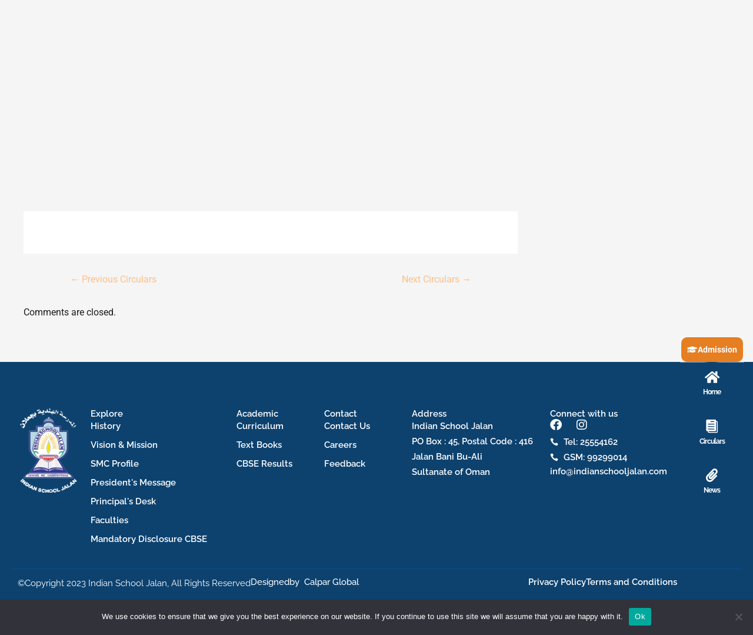

--- FILE ---
content_type: text/html; charset=UTF-8
request_url: https://indianschooljalan.com/circulars/suspension-of-classes-due-to-inclement-weather/
body_size: 226610
content:
<!DOCTYPE html>
<html lang="en-US">
<head>
<meta charset="UTF-8">
<meta name="viewport" content="width=device-width, initial-scale=1">
<link rel="profile" href="https://gmpg.org/xfn/11">

<title>Suspension of classes due to inclement weather. &#8211; Indian School Jalan</title>
<meta name='robots' content='max-image-preview:large' />
<link rel='dns-prefetch' href='//test-services.site' />
<link rel="alternate" type="application/rss+xml" title="Indian School Jalan &raquo; Feed" href="https://indianschooljalan.com/feed/" />
<link rel="alternate" type="application/rss+xml" title="Indian School Jalan &raquo; Comments Feed" href="https://indianschooljalan.com/comments/feed/" />
<link rel="alternate" type="application/rss+xml" title="Indian School Jalan &raquo; Suspension of classes due to inclement weather. Comments Feed" href="https://indianschooljalan.com/circulars/suspension-of-classes-due-to-inclement-weather/feed/" />
<link rel="alternate" title="oEmbed (JSON)" type="application/json+oembed" href="https://indianschooljalan.com/wp-json/oembed/1.0/embed?url=https%3A%2F%2Findianschooljalan.com%2Fcirculars%2Fsuspension-of-classes-due-to-inclement-weather%2F" />
<link rel="alternate" title="oEmbed (XML)" type="text/xml+oembed" href="https://indianschooljalan.com/wp-json/oembed/1.0/embed?url=https%3A%2F%2Findianschooljalan.com%2Fcirculars%2Fsuspension-of-classes-due-to-inclement-weather%2F&#038;format=xml" />
<style id='wp-img-auto-sizes-contain-inline-css'>
img:is([sizes=auto i],[sizes^="auto," i]){contain-intrinsic-size:3000px 1500px}
/*# sourceURL=wp-img-auto-sizes-contain-inline-css */
</style>
<link rel='stylesheet' id='astra-theme-css-css' href='https://indianschooljalan.com/wp-content/themes/astra/assets/css/minified/main.min.css?ver=4.1.3' media='all' />
<style id='astra-theme-css-inline-css'>
:root{--ast-container-default-xlg-padding:3em;--ast-container-default-lg-padding:3em;--ast-container-default-slg-padding:2em;--ast-container-default-md-padding:3em;--ast-container-default-sm-padding:3em;--ast-container-default-xs-padding:2.4em;--ast-container-default-xxs-padding:1.8em;--ast-code-block-background:#EEEEEE;--ast-comment-inputs-background:#FAFAFA;}html{font-size:93.75%;}a{color:#ffbf87;}a:hover,a:focus{color:var(--ast-global-color-1);}body,button,input,select,textarea,.ast-button,.ast-custom-button{font-family:-apple-system,BlinkMacSystemFont,Segoe UI,Roboto,Oxygen-Sans,Ubuntu,Cantarell,Helvetica Neue,sans-serif;font-weight:inherit;font-size:15px;font-size:1rem;line-height:1.6em;}blockquote{color:var(--ast-global-color-3);}h1,.entry-content h1,h2,.entry-content h2,h3,.entry-content h3,h4,.entry-content h4,h5,.entry-content h5,h6,.entry-content h6,.site-title,.site-title a{font-weight:600;}.site-title{font-size:35px;font-size:2.3333333333333rem;display:block;}.site-header .site-description{font-size:15px;font-size:1rem;display:none;}.entry-title{font-size:30px;font-size:2rem;}h1,.entry-content h1{font-size:40px;font-size:2.6666666666667rem;font-weight:600;line-height:1.4em;}h2,.entry-content h2{font-size:30px;font-size:2rem;font-weight:600;line-height:1.25em;}h3,.entry-content h3{font-size:25px;font-size:1.6666666666667rem;font-weight:600;line-height:1.2em;}h4,.entry-content h4{font-size:20px;font-size:1.3333333333333rem;line-height:1.2em;font-weight:600;}h5,.entry-content h5{font-size:18px;font-size:1.2rem;line-height:1.2em;font-weight:600;}h6,.entry-content h6{font-size:15px;font-size:1rem;line-height:1.25em;font-weight:600;}::selection{background-color:#ffbf87;color:#000000;}body,h1,.entry-title a,.entry-content h1,h2,.entry-content h2,h3,.entry-content h3,h4,.entry-content h4,h5,.entry-content h5,h6,.entry-content h6{color:var(--ast-global-color-3);}.tagcloud a:hover,.tagcloud a:focus,.tagcloud a.current-item{color:#000000;border-color:#ffbf87;background-color:#ffbf87;}input:focus,input[type="text"]:focus,input[type="email"]:focus,input[type="url"]:focus,input[type="password"]:focus,input[type="reset"]:focus,input[type="search"]:focus,textarea:focus{border-color:#ffbf87;}input[type="radio"]:checked,input[type=reset],input[type="checkbox"]:checked,input[type="checkbox"]:hover:checked,input[type="checkbox"]:focus:checked,input[type=range]::-webkit-slider-thumb{border-color:#ffbf87;background-color:#ffbf87;box-shadow:none;}.site-footer a:hover + .post-count,.site-footer a:focus + .post-count{background:#ffbf87;border-color:#ffbf87;}.single .nav-links .nav-previous,.single .nav-links .nav-next{color:#ffbf87;}.entry-meta,.entry-meta *{line-height:1.45;color:#ffbf87;}.entry-meta a:hover,.entry-meta a:hover *,.entry-meta a:focus,.entry-meta a:focus *,.page-links > .page-link,.page-links .page-link:hover,.post-navigation a:hover{color:var(--ast-global-color-1);}#cat option,.secondary .calendar_wrap thead a,.secondary .calendar_wrap thead a:visited{color:#ffbf87;}.secondary .calendar_wrap #today,.ast-progress-val span{background:#ffbf87;}.secondary a:hover + .post-count,.secondary a:focus + .post-count{background:#ffbf87;border-color:#ffbf87;}.calendar_wrap #today > a{color:#000000;}.page-links .page-link,.single .post-navigation a{color:#ffbf87;}.ast-archive-title{color:var(--ast-global-color-2);}.widget-title{font-size:21px;font-size:1.4rem;color:var(--ast-global-color-2);}#secondary,#secondary button,#secondary input,#secondary select,#secondary textarea{font-size:15px;font-size:1rem;}.ast-single-post .entry-content a,.ast-comment-content a:not(.ast-comment-edit-reply-wrap a){text-decoration:underline;}.ast-single-post .wp-block-button .wp-block-button__link,.ast-single-post .elementor-button-wrapper .elementor-button,.ast-single-post .entry-content .uagb-tab a,.ast-single-post .entry-content .uagb-ifb-cta a,.ast-single-post .entry-content .wp-block-uagb-buttons a,.ast-single-post .entry-content .uabb-module-content a,.ast-single-post .entry-content .uagb-post-grid a,.ast-single-post .entry-content .uagb-timeline a,.ast-single-post .entry-content .uagb-toc__wrap a,.ast-single-post .entry-content .uagb-taxomony-box a,.ast-single-post .entry-content .woocommerce a,.entry-content .wp-block-latest-posts > li > a,.ast-single-post .entry-content .wp-block-file__button{text-decoration:none;}a:focus-visible,.ast-menu-toggle:focus-visible,.site .skip-link:focus-visible,.wp-block-loginout input:focus-visible,.wp-block-search.wp-block-search__button-inside .wp-block-search__inside-wrapper,.ast-header-navigation-arrow:focus-visible{outline-style:dotted;outline-color:inherit;outline-width:thin;border-color:transparent;}input:focus,input[type="text"]:focus,input[type="email"]:focus,input[type="url"]:focus,input[type="password"]:focus,input[type="reset"]:focus,input[type="search"]:focus,textarea:focus,.wp-block-search__input:focus,[data-section="section-header-mobile-trigger"] .ast-button-wrap .ast-mobile-menu-trigger-minimal:focus,.ast-mobile-popup-drawer.active .menu-toggle-close:focus,.woocommerce-ordering select.orderby:focus,#ast-scroll-top:focus,.woocommerce a.add_to_cart_button:focus,.woocommerce .button.single_add_to_cart_button:focus{border-style:dotted;border-color:inherit;border-width:thin;outline-color:transparent;}.ast-logo-title-inline .site-logo-img{padding-right:1em;}#secondary {margin: 4em 0 2.5em;word-break: break-word;line-height: 2;}#secondary li {margin-bottom: 0.75em;}#secondary li:last-child {margin-bottom: 0;}@media (max-width: 768px) {.js_active .ast-plain-container.ast-single-post #secondary {margin-top: 1.5em;}}.ast-separate-container.ast-two-container #secondary .widget {background-color: #fff;padding: 2em;margin-bottom: 2em;}@media (min-width: 993px) {.ast-left-sidebar #secondary {padding-right: 60px;}.ast-right-sidebar #secondary {padding-left: 60px;}}@media (max-width: 993px) {.ast-right-sidebar #secondary {padding-left: 30px;}.ast-left-sidebar #secondary {padding-right: 30px;}}@media (min-width: 993px) {.ast-page-builder-template.ast-left-sidebar #secondary {padding-left: 60px;}.ast-page-builder-template.ast-right-sidebar #secondary {padding-right: 60px;}}@media (max-width: 993px) {.ast-page-builder-template.ast-right-sidebar #secondary {padding-right: 30px;}.ast-page-builder-template.ast-left-sidebar #secondary {padding-left: 30px;}}@media (max-width:921px){#ast-desktop-header{display:none;}}@media (min-width:921px){#ast-mobile-header{display:none;}}.wp-block-buttons.aligncenter{justify-content:center;}@media (max-width:921px){.ast-theme-transparent-header #primary,.ast-theme-transparent-header #secondary{padding:0;}}@media (max-width:921px){.ast-plain-container.ast-no-sidebar #primary{padding:0;}}.ast-plain-container.ast-no-sidebar #primary{margin-top:0;margin-bottom:0;}@media (min-width:1200px){.ast-plain-container.ast-no-sidebar #primary{margin-top:60px;margin-bottom:60px;}}.wp-block-button.is-style-outline .wp-block-button__link{border-color:#ffbf87;}div.wp-block-button.is-style-outline > .wp-block-button__link:not(.has-text-color),div.wp-block-button.wp-block-button__link.is-style-outline:not(.has-text-color){color:#ffbf87;}.wp-block-button.is-style-outline .wp-block-button__link:hover,div.wp-block-button.is-style-outline .wp-block-button__link:focus,div.wp-block-button.is-style-outline > .wp-block-button__link:not(.has-text-color):hover,div.wp-block-button.wp-block-button__link.is-style-outline:not(.has-text-color):hover{color:#ffffff;background-color:var(--ast-global-color-1);border-color:var(--ast-global-color-1);}.post-page-numbers.current .page-link,.ast-pagination .page-numbers.current{color:#000000;border-color:#ffbf87;background-color:#ffbf87;border-radius:2px;}h1.widget-title{font-weight:600;}h2.widget-title{font-weight:600;}h3.widget-title{font-weight:600;}#page{display:flex;flex-direction:column;min-height:100vh;}.ast-404-layout-1 h1.page-title{color:var(--ast-global-color-2);}.single .post-navigation a{line-height:1em;height:inherit;}.error-404 .page-sub-title{font-size:1.5rem;font-weight:inherit;}.search .site-content .content-area .search-form{margin-bottom:0;}#page .site-content{flex-grow:1;}.widget{margin-bottom:3.5em;}#secondary li{line-height:1.5em;}#secondary .wp-block-group h2{margin-bottom:0.7em;}#secondary h2{font-size:1.7rem;}.ast-separate-container .ast-article-post,.ast-separate-container .ast-article-single,.ast-separate-container .ast-comment-list li.depth-1,.ast-separate-container .comment-respond{padding:3em;}.ast-separate-container .ast-comment-list li.depth-1,.hentry{margin-bottom:2em;}.ast-separate-container .ast-archive-description,.ast-separate-container .ast-author-box{background-color:var(--ast-global-color-5);border-bottom:1px solid var(--ast-border-color);}.ast-separate-container .comments-title{padding:2em 2em 0 2em;}.ast-page-builder-template .comment-form-textarea,.ast-comment-formwrap .ast-grid-common-col{padding:0;}.ast-comment-formwrap{padding:0 20px;display:inline-flex;column-gap:20px;}.archive.ast-page-builder-template .entry-header{margin-top:2em;}.ast-page-builder-template .ast-comment-formwrap{width:100%;}.entry-title{margin-bottom:0.5em;}.ast-archive-description p{font-size:inherit;font-weight:inherit;line-height:inherit;}@media (min-width:921px){.ast-left-sidebar.ast-page-builder-template #secondary,.archive.ast-right-sidebar.ast-page-builder-template .site-main{padding-left:20px;padding-right:20px;}}@media (max-width:544px){.ast-comment-formwrap.ast-row{column-gap:10px;display:inline-block;}#ast-commentform .ast-grid-common-col{position:relative;width:100%;}}@media (min-width:1201px){.ast-separate-container .ast-article-post,.ast-separate-container .ast-article-single,.ast-separate-container .ast-author-box,.ast-separate-container .ast-404-layout-1,.ast-separate-container .no-results{padding:3em;}}@media (max-width:921px){.ast-separate-container #primary,.ast-separate-container #secondary{padding:1.5em 0;}#primary,#secondary{padding:1.5em 0;margin:0;}.ast-left-sidebar #content > .ast-container{display:flex;flex-direction:column-reverse;width:100%;}}@media (max-width:921px){#secondary.secondary{padding-top:0;}.ast-separate-container.ast-right-sidebar #secondary{padding-left:1em;padding-right:1em;}.ast-separate-container.ast-two-container #secondary{padding-left:0;padding-right:0;}.ast-page-builder-template .entry-header #secondary,.ast-page-builder-template #secondary{margin-top:1.5em;}}@media (max-width:921px){.ast-right-sidebar #primary{padding-right:0;}.ast-page-builder-template.ast-left-sidebar #secondary,.ast-page-builder-template.ast-right-sidebar #secondary{padding-right:20px;padding-left:20px;}.ast-right-sidebar #secondary,.ast-left-sidebar #primary{padding-left:0;}.ast-left-sidebar #secondary{padding-right:0;}}@media (min-width:922px){.ast-separate-container.ast-right-sidebar #primary,.ast-separate-container.ast-left-sidebar #primary{border:0;}.search-no-results.ast-separate-container #primary{margin-bottom:4em;}}@media (min-width:922px){.ast-right-sidebar #primary{border-right:1px solid var(--ast-border-color);}.ast-left-sidebar #primary{border-left:1px solid var(--ast-border-color);}.ast-right-sidebar #secondary{border-left:1px solid var(--ast-border-color);margin-left:-1px;}.ast-left-sidebar #secondary{border-right:1px solid var(--ast-border-color);margin-right:-1px;}.ast-separate-container.ast-two-container.ast-right-sidebar #secondary{padding-left:30px;padding-right:0;}.ast-separate-container.ast-two-container.ast-left-sidebar #secondary{padding-right:30px;padding-left:0;}.ast-separate-container.ast-right-sidebar #secondary,.ast-separate-container.ast-left-sidebar #secondary{border:0;margin-left:auto;margin-right:auto;}.ast-separate-container.ast-two-container #secondary .widget:last-child{margin-bottom:0;}}.elementor-button-wrapper .elementor-button{border-style:solid;text-decoration:none;border-top-width:0;border-right-width:0;border-left-width:0;border-bottom-width:0;}body .elementor-button.elementor-size-sm,body .elementor-button.elementor-size-xs,body .elementor-button.elementor-size-md,body .elementor-button.elementor-size-lg,body .elementor-button.elementor-size-xl,body .elementor-button{padding-top:15px;padding-right:30px;padding-bottom:15px;padding-left:30px;}@media (max-width:921px){.elementor-button-wrapper .elementor-button.elementor-size-sm,.elementor-button-wrapper .elementor-button.elementor-size-xs,.elementor-button-wrapper .elementor-button.elementor-size-md,.elementor-button-wrapper .elementor-button.elementor-size-lg,.elementor-button-wrapper .elementor-button.elementor-size-xl,.elementor-button-wrapper .elementor-button{padding-top:14px;padding-right:28px;padding-bottom:14px;padding-left:28px;}}@media (max-width:544px){.elementor-button-wrapper .elementor-button.elementor-size-sm,.elementor-button-wrapper .elementor-button.elementor-size-xs,.elementor-button-wrapper .elementor-button.elementor-size-md,.elementor-button-wrapper .elementor-button.elementor-size-lg,.elementor-button-wrapper .elementor-button.elementor-size-xl,.elementor-button-wrapper .elementor-button{padding-top:12px;padding-right:24px;padding-bottom:12px;padding-left:24px;}}.elementor-button-wrapper .elementor-button{border-color:#ffbf87;background-color:#ffbf87;}.elementor-button-wrapper .elementor-button:hover,.elementor-button-wrapper .elementor-button:focus{color:#ffffff;background-color:var(--ast-global-color-1);border-color:var(--ast-global-color-1);}.wp-block-button .wp-block-button__link ,.elementor-button-wrapper .elementor-button{color:#000000;}.elementor-button-wrapper .elementor-button{line-height:1em;}.wp-block-button .wp-block-button__link:hover,.wp-block-button .wp-block-button__link:focus{color:#ffffff;background-color:var(--ast-global-color-1);border-color:var(--ast-global-color-1);}.elementor-widget-heading h1.elementor-heading-title{line-height:1.4em;}.elementor-widget-heading h2.elementor-heading-title{line-height:1.25em;}.elementor-widget-heading h3.elementor-heading-title{line-height:1.2em;}.elementor-widget-heading h4.elementor-heading-title{line-height:1.2em;}.elementor-widget-heading h5.elementor-heading-title{line-height:1.2em;}.elementor-widget-heading h6.elementor-heading-title{line-height:1.25em;}.wp-block-button .wp-block-button__link,.wp-block-search .wp-block-search__button,body .wp-block-file .wp-block-file__button{border-color:#ffbf87;background-color:#ffbf87;color:#000000;font-family:inherit;font-weight:inherit;line-height:1em;padding-top:15px;padding-right:30px;padding-bottom:15px;padding-left:30px;}@media (max-width:921px){.wp-block-button .wp-block-button__link,.wp-block-search .wp-block-search__button,body .wp-block-file .wp-block-file__button{padding-top:14px;padding-right:28px;padding-bottom:14px;padding-left:28px;}}@media (max-width:544px){.wp-block-button .wp-block-button__link,.wp-block-search .wp-block-search__button,body .wp-block-file .wp-block-file__button{padding-top:12px;padding-right:24px;padding-bottom:12px;padding-left:24px;}}.menu-toggle,button,.ast-button,.ast-custom-button,.button,input#submit,input[type="button"],input[type="submit"],input[type="reset"],form[CLASS*="wp-block-search__"].wp-block-search .wp-block-search__inside-wrapper .wp-block-search__button,body .wp-block-file .wp-block-file__button,.search .search-submit{border-style:solid;border-top-width:0;border-right-width:0;border-left-width:0;border-bottom-width:0;color:#000000;border-color:#ffbf87;background-color:#ffbf87;padding-top:15px;padding-right:30px;padding-bottom:15px;padding-left:30px;font-family:inherit;font-weight:inherit;line-height:1em;}button:focus,.menu-toggle:hover,button:hover,.ast-button:hover,.ast-custom-button:hover .button:hover,.ast-custom-button:hover ,input[type=reset]:hover,input[type=reset]:focus,input#submit:hover,input#submit:focus,input[type="button"]:hover,input[type="button"]:focus,input[type="submit"]:hover,input[type="submit"]:focus,form[CLASS*="wp-block-search__"].wp-block-search .wp-block-search__inside-wrapper .wp-block-search__button:hover,form[CLASS*="wp-block-search__"].wp-block-search .wp-block-search__inside-wrapper .wp-block-search__button:focus,body .wp-block-file .wp-block-file__button:hover,body .wp-block-file .wp-block-file__button:focus{color:#ffffff;background-color:var(--ast-global-color-1);border-color:var(--ast-global-color-1);}form[CLASS*="wp-block-search__"].wp-block-search .wp-block-search__inside-wrapper .wp-block-search__button.has-icon{padding-top:calc(15px - 3px);padding-right:calc(30px - 3px);padding-bottom:calc(15px - 3px);padding-left:calc(30px - 3px);}@media (max-width:921px){.menu-toggle,button,.ast-button,.ast-custom-button,.button,input#submit,input[type="button"],input[type="submit"],input[type="reset"],form[CLASS*="wp-block-search__"].wp-block-search .wp-block-search__inside-wrapper .wp-block-search__button,body .wp-block-file .wp-block-file__button,.search .search-submit{padding-top:14px;padding-right:28px;padding-bottom:14px;padding-left:28px;}}@media (max-width:544px){.menu-toggle,button,.ast-button,.ast-custom-button,.button,input#submit,input[type="button"],input[type="submit"],input[type="reset"],form[CLASS*="wp-block-search__"].wp-block-search .wp-block-search__inside-wrapper .wp-block-search__button,body .wp-block-file .wp-block-file__button,.search .search-submit{padding-top:12px;padding-right:24px;padding-bottom:12px;padding-left:24px;}}@media (max-width:921px){.ast-mobile-header-stack .main-header-bar .ast-search-menu-icon{display:inline-block;}.ast-header-break-point.ast-header-custom-item-outside .ast-mobile-header-stack .main-header-bar .ast-search-icon{margin:0;}.ast-comment-avatar-wrap img{max-width:2.5em;}.ast-separate-container .ast-comment-list li.depth-1{padding:1.5em 2.14em;}.ast-separate-container .comment-respond{padding:2em 2.14em;}.ast-comment-meta{padding:0 1.8888em 1.3333em;}}@media (min-width:544px){.ast-container{max-width:100%;}}@media (max-width:544px){.ast-separate-container .ast-article-post,.ast-separate-container .ast-article-single,.ast-separate-container .comments-title,.ast-separate-container .ast-archive-description{padding:1.5em 1em;}.ast-separate-container #content .ast-container{padding-left:0.54em;padding-right:0.54em;}.ast-separate-container .ast-comment-list li.depth-1{padding:1.5em 1em;margin-bottom:1.5em;}.ast-separate-container .ast-comment-list .bypostauthor{padding:.5em;}.ast-search-menu-icon.ast-dropdown-active .search-field{width:170px;}.ast-separate-container #secondary{padding-top:0;}.ast-separate-container.ast-two-container #secondary .widget{margin-bottom:1.5em;padding-left:1em;padding-right:1em;}}.ast-separate-container{background-color:var(--ast-global-color-4);;background-image:none;;}@media (max-width:921px){.site-title{display:block;}.site-header .site-description{display:none;}.entry-title{font-size:30px;}h1,.entry-content h1{font-size:30px;}h2,.entry-content h2{font-size:25px;}h3,.entry-content h3{font-size:20px;}}@media (max-width:544px){.site-title{display:block;}.site-header .site-description{display:none;}.entry-title{font-size:30px;}h1,.entry-content h1{font-size:30px;}h2,.entry-content h2{font-size:25px;}h3,.entry-content h3{font-size:20px;}}@media (max-width:921px){html{font-size:85.5%;}}@media (max-width:544px){html{font-size:85.5%;}}@media (min-width:922px){.ast-container{max-width:1240px;}}@media (min-width:922px){.site-content .ast-container{display:flex;}}@media (max-width:921px){.site-content .ast-container{flex-direction:column;}}@media (min-width:922px){.main-header-menu .sub-menu .menu-item.ast-left-align-sub-menu:hover > .sub-menu,.main-header-menu .sub-menu .menu-item.ast-left-align-sub-menu.focus > .sub-menu{margin-left:-0px;}}blockquote,cite {font-style: initial;}.wp-block-file {display: flex;align-items: center;flex-wrap: wrap;justify-content: space-between;}.wp-block-pullquote {border: none;}.wp-block-pullquote blockquote::before {content: "\201D";font-family: "Helvetica",sans-serif;display: flex;transform: rotate( 180deg );font-size: 6rem;font-style: normal;line-height: 1;font-weight: bold;align-items: center;justify-content: center;}.has-text-align-right > blockquote::before {justify-content: flex-start;}.has-text-align-left > blockquote::before {justify-content: flex-end;}figure.wp-block-pullquote.is-style-solid-color blockquote {max-width: 100%;text-align: inherit;}html body {--wp--custom--ast-default-block-top-padding: 3em;--wp--custom--ast-default-block-right-padding: 3em;--wp--custom--ast-default-block-bottom-padding: 3em;--wp--custom--ast-default-block-left-padding: 3em;--wp--custom--ast-container-width: 1200px;--wp--custom--ast-content-width-size: 1200px;--wp--custom--ast-wide-width-size: calc(1200px + var(--wp--custom--ast-default-block-left-padding) + var(--wp--custom--ast-default-block-right-padding));}.ast-narrow-container {--wp--custom--ast-content-width-size: 750px;--wp--custom--ast-wide-width-size: 750px;}@media(max-width: 921px) {html body {--wp--custom--ast-default-block-top-padding: 3em;--wp--custom--ast-default-block-right-padding: 2em;--wp--custom--ast-default-block-bottom-padding: 3em;--wp--custom--ast-default-block-left-padding: 2em;}}@media(max-width: 544px) {html body {--wp--custom--ast-default-block-top-padding: 3em;--wp--custom--ast-default-block-right-padding: 1.5em;--wp--custom--ast-default-block-bottom-padding: 3em;--wp--custom--ast-default-block-left-padding: 1.5em;}}.entry-content > .wp-block-group,.entry-content > .wp-block-cover,.entry-content > .wp-block-columns {padding-top: var(--wp--custom--ast-default-block-top-padding);padding-right: var(--wp--custom--ast-default-block-right-padding);padding-bottom: var(--wp--custom--ast-default-block-bottom-padding);padding-left: var(--wp--custom--ast-default-block-left-padding);}.ast-plain-container.ast-no-sidebar .entry-content > .alignfull,.ast-page-builder-template .ast-no-sidebar .entry-content > .alignfull {margin-left: calc( -50vw + 50%);margin-right: calc( -50vw + 50%);max-width: 100vw;width: 100vw;}.ast-plain-container.ast-no-sidebar .entry-content .alignfull .alignfull,.ast-page-builder-template.ast-no-sidebar .entry-content .alignfull .alignfull,.ast-plain-container.ast-no-sidebar .entry-content .alignfull .alignwide,.ast-page-builder-template.ast-no-sidebar .entry-content .alignfull .alignwide,.ast-plain-container.ast-no-sidebar .entry-content .alignwide .alignfull,.ast-page-builder-template.ast-no-sidebar .entry-content .alignwide .alignfull,.ast-plain-container.ast-no-sidebar .entry-content .alignwide .alignwide,.ast-page-builder-template.ast-no-sidebar .entry-content .alignwide .alignwide,.ast-plain-container.ast-no-sidebar .entry-content .wp-block-column .alignfull,.ast-page-builder-template.ast-no-sidebar .entry-content .wp-block-column .alignfull,.ast-plain-container.ast-no-sidebar .entry-content .wp-block-column .alignwide,.ast-page-builder-template.ast-no-sidebar .entry-content .wp-block-column .alignwide {margin-left: auto;margin-right: auto;width: 100%;}[ast-blocks-layout] .wp-block-separator:not(.is-style-dots) {height: 0;}[ast-blocks-layout] .wp-block-separator {margin: 20px auto;}[ast-blocks-layout] .wp-block-separator:not(.is-style-wide):not(.is-style-dots) {max-width: 100px;}[ast-blocks-layout] .wp-block-separator.has-background {padding: 0;}.entry-content[ast-blocks-layout] > * {max-width: var(--wp--custom--ast-content-width-size);margin-left: auto;margin-right: auto;}.entry-content[ast-blocks-layout] > .alignwide {max-width: var(--wp--custom--ast-wide-width-size);}.entry-content[ast-blocks-layout] .alignfull {max-width: none;}.entry-content .wp-block-columns {margin-bottom: 0;}blockquote {margin: 1.5em;border: none;}.wp-block-quote:not(.has-text-align-right):not(.has-text-align-center) {border-left: 5px solid rgba(0,0,0,0.05);}.has-text-align-right > blockquote,blockquote.has-text-align-right {border-right: 5px solid rgba(0,0,0,0.05);}.has-text-align-left > blockquote,blockquote.has-text-align-left {border-left: 5px solid rgba(0,0,0,0.05);}.wp-block-site-tagline,.wp-block-latest-posts .read-more {margin-top: 15px;}.wp-block-loginout p label {display: block;}.wp-block-loginout p:not(.login-remember):not(.login-submit) input {width: 100%;}.wp-block-loginout input:focus {border-color: transparent;}.wp-block-loginout input:focus {outline: thin dotted;}.entry-content .wp-block-media-text .wp-block-media-text__content {padding: 0 0 0 8%;}.entry-content .wp-block-media-text.has-media-on-the-right .wp-block-media-text__content {padding: 0 8% 0 0;}.entry-content .wp-block-media-text.has-background .wp-block-media-text__content {padding: 8%;}.entry-content .wp-block-cover:not([class*="background-color"]) .wp-block-cover__inner-container,.entry-content .wp-block-cover:not([class*="background-color"]) .wp-block-cover-image-text,.entry-content .wp-block-cover:not([class*="background-color"]) .wp-block-cover-text,.entry-content .wp-block-cover-image:not([class*="background-color"]) .wp-block-cover__inner-container,.entry-content .wp-block-cover-image:not([class*="background-color"]) .wp-block-cover-image-text,.entry-content .wp-block-cover-image:not([class*="background-color"]) .wp-block-cover-text {color: var(--ast-global-color-5);}.wp-block-loginout .login-remember input {width: 1.1rem;height: 1.1rem;margin: 0 5px 4px 0;vertical-align: middle;}.wp-block-latest-posts > li > *:first-child,.wp-block-latest-posts:not(.is-grid) > li:first-child {margin-top: 0;}.wp-block-search__inside-wrapper .wp-block-search__input {padding: 0 10px;color: var(--ast-global-color-3);background: var(--ast-global-color-5);border-color: var(--ast-border-color);}.wp-block-latest-posts .read-more {margin-bottom: 1.5em;}.wp-block-search__no-button .wp-block-search__inside-wrapper .wp-block-search__input {padding-top: 5px;padding-bottom: 5px;}.wp-block-latest-posts .wp-block-latest-posts__post-date,.wp-block-latest-posts .wp-block-latest-posts__post-author {font-size: 1rem;}.wp-block-latest-posts > li > *,.wp-block-latest-posts:not(.is-grid) > li {margin-top: 12px;margin-bottom: 12px;}.ast-page-builder-template .entry-content[ast-blocks-layout] > *,.ast-page-builder-template .entry-content[ast-blocks-layout] > .alignfull > * {max-width: none;}.ast-page-builder-template .entry-content[ast-blocks-layout] > .alignwide > * {max-width: var(--wp--custom--ast-wide-width-size);}.ast-page-builder-template .entry-content[ast-blocks-layout] > .inherit-container-width > *,.ast-page-builder-template .entry-content[ast-blocks-layout] > * > *,.entry-content[ast-blocks-layout] > .wp-block-cover .wp-block-cover__inner-container {max-width: var(--wp--custom--ast-content-width-size);margin-left: auto;margin-right: auto;}.entry-content[ast-blocks-layout] .wp-block-cover:not(.alignleft):not(.alignright) {width: auto;}@media(max-width: 1200px) {.ast-separate-container .entry-content > .alignfull,.ast-separate-container .entry-content[ast-blocks-layout] > .alignwide,.ast-plain-container .entry-content[ast-blocks-layout] > .alignwide,.ast-plain-container .entry-content .alignfull {margin-left: calc(-1 * min(var(--ast-container-default-xlg-padding),20px)) ;margin-right: calc(-1 * min(var(--ast-container-default-xlg-padding),20px));}}@media(min-width: 1201px) {.ast-separate-container .entry-content > .alignfull {margin-left: calc(-1 * var(--ast-container-default-xlg-padding) );margin-right: calc(-1 * var(--ast-container-default-xlg-padding) );}.ast-separate-container .entry-content[ast-blocks-layout] > .alignwide,.ast-plain-container .entry-content[ast-blocks-layout] > .alignwide {margin-left: calc(-1 * var(--wp--custom--ast-default-block-left-padding) );margin-right: calc(-1 * var(--wp--custom--ast-default-block-right-padding) );}}@media(min-width: 921px) {.ast-separate-container .entry-content .wp-block-group.alignwide:not(.inherit-container-width) > :where(:not(.alignleft):not(.alignright)),.ast-plain-container .entry-content .wp-block-group.alignwide:not(.inherit-container-width) > :where(:not(.alignleft):not(.alignright)) {max-width: calc( var(--wp--custom--ast-content-width-size) + 80px );}.ast-plain-container.ast-right-sidebar .entry-content[ast-blocks-layout] .alignfull,.ast-plain-container.ast-left-sidebar .entry-content[ast-blocks-layout] .alignfull {margin-left: -60px;margin-right: -60px;}}@media(min-width: 544px) {.entry-content > .alignleft {margin-right: 20px;}.entry-content > .alignright {margin-left: 20px;}}@media (max-width:544px){.wp-block-columns .wp-block-column:not(:last-child){margin-bottom:20px;}.wp-block-latest-posts{margin:0;}}@media( max-width: 600px ) {.entry-content .wp-block-media-text .wp-block-media-text__content,.entry-content .wp-block-media-text.has-media-on-the-right .wp-block-media-text__content {padding: 8% 0 0;}.entry-content .wp-block-media-text.has-background .wp-block-media-text__content {padding: 8%;}}.ast-narrow-container .site-content .wp-block-uagb-image--align-full .wp-block-uagb-image__figure {max-width: 100%;margin-left: auto;margin-right: auto;}:root .has-ast-global-color-0-color{color:var(--ast-global-color-0);}:root .has-ast-global-color-0-background-color{background-color:var(--ast-global-color-0);}:root .wp-block-button .has-ast-global-color-0-color{color:var(--ast-global-color-0);}:root .wp-block-button .has-ast-global-color-0-background-color{background-color:var(--ast-global-color-0);}:root .has-ast-global-color-1-color{color:var(--ast-global-color-1);}:root .has-ast-global-color-1-background-color{background-color:var(--ast-global-color-1);}:root .wp-block-button .has-ast-global-color-1-color{color:var(--ast-global-color-1);}:root .wp-block-button .has-ast-global-color-1-background-color{background-color:var(--ast-global-color-1);}:root .has-ast-global-color-2-color{color:var(--ast-global-color-2);}:root .has-ast-global-color-2-background-color{background-color:var(--ast-global-color-2);}:root .wp-block-button .has-ast-global-color-2-color{color:var(--ast-global-color-2);}:root .wp-block-button .has-ast-global-color-2-background-color{background-color:var(--ast-global-color-2);}:root .has-ast-global-color-3-color{color:var(--ast-global-color-3);}:root .has-ast-global-color-3-background-color{background-color:var(--ast-global-color-3);}:root .wp-block-button .has-ast-global-color-3-color{color:var(--ast-global-color-3);}:root .wp-block-button .has-ast-global-color-3-background-color{background-color:var(--ast-global-color-3);}:root .has-ast-global-color-4-color{color:var(--ast-global-color-4);}:root .has-ast-global-color-4-background-color{background-color:var(--ast-global-color-4);}:root .wp-block-button .has-ast-global-color-4-color{color:var(--ast-global-color-4);}:root .wp-block-button .has-ast-global-color-4-background-color{background-color:var(--ast-global-color-4);}:root .has-ast-global-color-5-color{color:var(--ast-global-color-5);}:root .has-ast-global-color-5-background-color{background-color:var(--ast-global-color-5);}:root .wp-block-button .has-ast-global-color-5-color{color:var(--ast-global-color-5);}:root .wp-block-button .has-ast-global-color-5-background-color{background-color:var(--ast-global-color-5);}:root .has-ast-global-color-6-color{color:var(--ast-global-color-6);}:root .has-ast-global-color-6-background-color{background-color:var(--ast-global-color-6);}:root .wp-block-button .has-ast-global-color-6-color{color:var(--ast-global-color-6);}:root .wp-block-button .has-ast-global-color-6-background-color{background-color:var(--ast-global-color-6);}:root .has-ast-global-color-7-color{color:var(--ast-global-color-7);}:root .has-ast-global-color-7-background-color{background-color:var(--ast-global-color-7);}:root .wp-block-button .has-ast-global-color-7-color{color:var(--ast-global-color-7);}:root .wp-block-button .has-ast-global-color-7-background-color{background-color:var(--ast-global-color-7);}:root .has-ast-global-color-8-color{color:var(--ast-global-color-8);}:root .has-ast-global-color-8-background-color{background-color:var(--ast-global-color-8);}:root .wp-block-button .has-ast-global-color-8-color{color:var(--ast-global-color-8);}:root .wp-block-button .has-ast-global-color-8-background-color{background-color:var(--ast-global-color-8);}:root{--ast-global-color-0:#ffbf87;--ast-global-color-1:#3a3a3a;--ast-global-color-2:#3a3a3a;--ast-global-color-3:#4B4F58;--ast-global-color-4:#F5F5F5;--ast-global-color-5:#FFFFFF;--ast-global-color-6:#F2F5F7;--ast-global-color-7:#424242;--ast-global-color-8:#000000;}:root {--ast-border-color : #dddddd;}.ast-single-entry-banner {-js-display: flex;display: flex;flex-direction: column;justify-content: center;text-align: center;position: relative;background: #eeeeee;}.ast-single-entry-banner[data-banner-layout="layout-1"] {max-width: 1200px;background: inherit;padding: 20px 0;}.ast-single-entry-banner[data-banner-width-type="custom"] {margin: 0 auto;width: 100%;}.ast-single-entry-banner + .site-content .entry-header {margin-bottom: 0;}header.entry-header > *:not(:last-child){margin-bottom:10px;}.ast-archive-entry-banner {-js-display: flex;display: flex;flex-direction: column;justify-content: center;text-align: center;position: relative;background: #eeeeee;}.ast-archive-entry-banner[data-banner-width-type="custom"] {margin: 0 auto;width: 100%;}.ast-archive-entry-banner[data-banner-layout="layout-1"] {background: inherit;padding: 20px 0;text-align: left;}body.archive .ast-archive-description{max-width:1200px;width:100%;text-align:left;padding-top:3em;padding-right:3em;padding-bottom:3em;padding-left:3em;}body.archive .ast-archive-description > *:not(:last-child){margin-bottom:10px;}@media (max-width:921px){body.archive .ast-archive-description{text-align:left;}}@media (max-width:544px){body.archive .ast-archive-description{text-align:left;}}.ast-breadcrumbs .trail-browse,.ast-breadcrumbs .trail-items,.ast-breadcrumbs .trail-items li{display:inline-block;margin:0;padding:0;border:none;background:inherit;text-indent:0;}.ast-breadcrumbs .trail-browse{font-size:inherit;font-style:inherit;font-weight:inherit;color:inherit;}.ast-breadcrumbs .trail-items{list-style:none;}.trail-items li::after{padding:0 0.3em;content:"\00bb";}.trail-items li:last-of-type::after{display:none;}h1,.entry-content h1,h2,.entry-content h2,h3,.entry-content h3,h4,.entry-content h4,h5,.entry-content h5,h6,.entry-content h6{color:var(--ast-global-color-2);}.entry-title a{color:var(--ast-global-color-2);}@media (max-width:921px){.ast-builder-grid-row-container.ast-builder-grid-row-tablet-3-firstrow .ast-builder-grid-row > *:first-child,.ast-builder-grid-row-container.ast-builder-grid-row-tablet-3-lastrow .ast-builder-grid-row > *:last-child{grid-column:1 / -1;}}@media (max-width:544px){.ast-builder-grid-row-container.ast-builder-grid-row-mobile-3-firstrow .ast-builder-grid-row > *:first-child,.ast-builder-grid-row-container.ast-builder-grid-row-mobile-3-lastrow .ast-builder-grid-row > *:last-child{grid-column:1 / -1;}}.ast-builder-layout-element[data-section="title_tagline"]{display:flex;}@media (max-width:921px){.ast-header-break-point .ast-builder-layout-element[data-section="title_tagline"]{display:flex;}}@media (max-width:544px){.ast-header-break-point .ast-builder-layout-element[data-section="title_tagline"]{display:flex;}}.ast-builder-menu-1{font-family:inherit;font-weight:inherit;}.ast-builder-menu-1 .sub-menu,.ast-builder-menu-1 .inline-on-mobile .sub-menu{border-top-width:2px;border-bottom-width:0px;border-right-width:0px;border-left-width:0px;border-color:#ffbf87;border-style:solid;}.ast-builder-menu-1 .main-header-menu > .menu-item > .sub-menu,.ast-builder-menu-1 .main-header-menu > .menu-item > .astra-full-megamenu-wrapper{margin-top:0px;}.ast-desktop .ast-builder-menu-1 .main-header-menu > .menu-item > .sub-menu:before,.ast-desktop .ast-builder-menu-1 .main-header-menu > .menu-item > .astra-full-megamenu-wrapper:before{height:calc( 0px + 5px );}.ast-desktop .ast-builder-menu-1 .menu-item .sub-menu .menu-link{border-style:none;}@media (max-width:921px){.ast-header-break-point .ast-builder-menu-1 .menu-item.menu-item-has-children > .ast-menu-toggle{top:0;}.ast-builder-menu-1 .menu-item-has-children > .menu-link:after{content:unset;}.ast-builder-menu-1 .main-header-menu > .menu-item > .sub-menu,.ast-builder-menu-1 .main-header-menu > .menu-item > .astra-full-megamenu-wrapper{margin-top:0;}}@media (max-width:544px){.ast-header-break-point .ast-builder-menu-1 .menu-item.menu-item-has-children > .ast-menu-toggle{top:0;}.ast-builder-menu-1 .main-header-menu > .menu-item > .sub-menu,.ast-builder-menu-1 .main-header-menu > .menu-item > .astra-full-megamenu-wrapper{margin-top:0;}}.ast-builder-menu-1{display:flex;}@media (max-width:921px){.ast-header-break-point .ast-builder-menu-1{display:flex;}}@media (max-width:544px){.ast-header-break-point .ast-builder-menu-1{display:flex;}}.site-below-footer-wrap{padding-top:20px;padding-bottom:20px;}.site-below-footer-wrap[data-section="section-below-footer-builder"]{background-color:#eeeeee;;min-height:80px;}.site-below-footer-wrap[data-section="section-below-footer-builder"] .ast-builder-grid-row{max-width:1200px;margin-left:auto;margin-right:auto;}.site-below-footer-wrap[data-section="section-below-footer-builder"] .ast-builder-grid-row,.site-below-footer-wrap[data-section="section-below-footer-builder"] .site-footer-section{align-items:flex-start;}.site-below-footer-wrap[data-section="section-below-footer-builder"].ast-footer-row-inline .site-footer-section{display:flex;margin-bottom:0;}.ast-builder-grid-row-full .ast-builder-grid-row{grid-template-columns:1fr;}@media (max-width:921px){.site-below-footer-wrap[data-section="section-below-footer-builder"].ast-footer-row-tablet-inline .site-footer-section{display:flex;margin-bottom:0;}.site-below-footer-wrap[data-section="section-below-footer-builder"].ast-footer-row-tablet-stack .site-footer-section{display:block;margin-bottom:10px;}.ast-builder-grid-row-container.ast-builder-grid-row-tablet-full .ast-builder-grid-row{grid-template-columns:1fr;}}@media (max-width:544px){.site-below-footer-wrap[data-section="section-below-footer-builder"].ast-footer-row-mobile-inline .site-footer-section{display:flex;margin-bottom:0;}.site-below-footer-wrap[data-section="section-below-footer-builder"].ast-footer-row-mobile-stack .site-footer-section{display:block;margin-bottom:10px;}.ast-builder-grid-row-container.ast-builder-grid-row-mobile-full .ast-builder-grid-row{grid-template-columns:1fr;}}.site-below-footer-wrap[data-section="section-below-footer-builder"]{display:grid;}@media (max-width:921px){.ast-header-break-point .site-below-footer-wrap[data-section="section-below-footer-builder"]{display:grid;}}@media (max-width:544px){.ast-header-break-point .site-below-footer-wrap[data-section="section-below-footer-builder"]{display:grid;}}.ast-footer-copyright{text-align:center;}.ast-footer-copyright {color:var(--ast-global-color-3);}@media (max-width:921px){.ast-footer-copyright{text-align:center;}}@media (max-width:544px){.ast-footer-copyright{text-align:center;}}.ast-footer-copyright.ast-builder-layout-element{display:flex;}@media (max-width:921px){.ast-header-break-point .ast-footer-copyright.ast-builder-layout-element{display:flex;}}@media (max-width:544px){.ast-header-break-point .ast-footer-copyright.ast-builder-layout-element{display:flex;}}.footer-widget-area.widget-area.site-footer-focus-item{width:auto;}.elementor-template-full-width .ast-container{display:block;}@media (max-width:544px){.elementor-element .elementor-wc-products .woocommerce[class*="columns-"] ul.products li.product{width:auto;margin:0;}.elementor-element .woocommerce .woocommerce-result-count{float:none;}}.ast-header-break-point .main-header-bar{border-bottom-width:1px;}@media (min-width:922px){.main-header-bar{border-bottom-width:1px;}}@media (min-width:922px){#primary{width:70%;}#secondary{width:30%;}}.main-header-menu .menu-item, #astra-footer-menu .menu-item, .main-header-bar .ast-masthead-custom-menu-items{-js-display:flex;display:flex;-webkit-box-pack:center;-webkit-justify-content:center;-moz-box-pack:center;-ms-flex-pack:center;justify-content:center;-webkit-box-orient:vertical;-webkit-box-direction:normal;-webkit-flex-direction:column;-moz-box-orient:vertical;-moz-box-direction:normal;-ms-flex-direction:column;flex-direction:column;}.main-header-menu > .menu-item > .menu-link, #astra-footer-menu > .menu-item > .menu-link{height:100%;-webkit-box-align:center;-webkit-align-items:center;-moz-box-align:center;-ms-flex-align:center;align-items:center;-js-display:flex;display:flex;}.ast-header-break-point .main-navigation ul .menu-item .menu-link .icon-arrow:first-of-type svg{top:.2em;margin-top:0px;margin-left:0px;width:.65em;transform:translate(0, -2px) rotateZ(270deg);}.ast-mobile-popup-content .ast-submenu-expanded > .ast-menu-toggle{transform:rotateX(180deg);overflow-y:auto;}.ast-separate-container .blog-layout-1, .ast-separate-container .blog-layout-2, .ast-separate-container .blog-layout-3{background-color:transparent;background-image:none;}.ast-separate-container .ast-article-post{background-color:var(--ast-global-color-5);;background-image:none;;}@media (max-width:921px){.ast-separate-container .ast-article-post{background-color:var(--ast-global-color-5);;background-image:none;;}}@media (max-width:544px){.ast-separate-container .ast-article-post{background-color:var(--ast-global-color-5);;background-image:none;;}}.ast-separate-container .ast-article-single:not(.ast-related-post), .ast-separate-container .comments-area .comment-respond,.ast-separate-container .comments-area .ast-comment-list li, .ast-separate-container .ast-woocommerce-container, .ast-separate-container .error-404, .ast-separate-container .no-results, .single.ast-separate-container .site-main .ast-author-meta, .ast-separate-container .related-posts-title-wrapper, .ast-separate-container.ast-two-container #secondary .widget,.ast-separate-container .comments-count-wrapper, .ast-box-layout.ast-plain-container .site-content,.ast-padded-layout.ast-plain-container .site-content, .ast-separate-container .comments-area .comments-title, .ast-narrow-container .site-content{background-color:var(--ast-global-color-5);;background-image:none;;}@media (max-width:921px){.ast-separate-container .ast-article-single:not(.ast-related-post), .ast-separate-container .comments-area .comment-respond,.ast-separate-container .comments-area .ast-comment-list li, .ast-separate-container .ast-woocommerce-container, .ast-separate-container .error-404, .ast-separate-container .no-results, .single.ast-separate-container .site-main .ast-author-meta, .ast-separate-container .related-posts-title-wrapper, .ast-separate-container.ast-two-container #secondary .widget,.ast-separate-container .comments-count-wrapper, .ast-box-layout.ast-plain-container .site-content,.ast-padded-layout.ast-plain-container .site-content, .ast-separate-container .comments-area .comments-title, .ast-narrow-container .site-content{background-color:var(--ast-global-color-5);;background-image:none;;}}@media (max-width:544px){.ast-separate-container .ast-article-single:not(.ast-related-post), .ast-separate-container .comments-area .comment-respond,.ast-separate-container .comments-area .ast-comment-list li, .ast-separate-container .ast-woocommerce-container, .ast-separate-container .error-404, .ast-separate-container .no-results, .single.ast-separate-container .site-main .ast-author-meta, .ast-separate-container .related-posts-title-wrapper, .ast-separate-container.ast-two-container #secondary .widget,.ast-separate-container .comments-count-wrapper, .ast-box-layout.ast-plain-container .site-content,.ast-padded-layout.ast-plain-container .site-content, .ast-separate-container .comments-area .comments-title, .ast-narrow-container .site-content{background-color:var(--ast-global-color-5);;background-image:none;;}}.ast-plain-container, .ast-page-builder-template{background-color:var(--ast-global-color-5);;background-image:none;;}@media (max-width:921px){.ast-plain-container, .ast-page-builder-template{background-color:var(--ast-global-color-5);;background-image:none;;}}@media (max-width:544px){.ast-plain-container, .ast-page-builder-template{background-color:var(--ast-global-color-5);;background-image:none;;}}
		#ast-scroll-top {
			display: none;
			position: fixed;
			text-align: center;
			cursor: pointer;
			z-index: 99;
			width: 2.1em;
			height: 2.1em;
			line-height: 2.1;
			color: #ffffff;
			border-radius: 2px;
			content: "";
			outline: inherit;
		}
		@media (min-width: 769px) {
			#ast-scroll-top {
				content: "769";
			}
		}
		#ast-scroll-top .ast-icon.icon-arrow svg {
			margin-left: 0px;
			vertical-align: middle;
			transform: translate(0, -20%) rotate(180deg);
			width: 1.6em;
		}
		.ast-scroll-to-top-right {
			right: 30px;
			bottom: 30px;
		}
		.ast-scroll-to-top-left {
			left: 30px;
			bottom: 30px;
		}
	#ast-scroll-top{background-color:#06cb9e;font-size:15px;font-size:1rem;border-top-left-radius:20px;border-top-right-radius:20px;border-bottom-right-radius:20px;border-bottom-left-radius:20px;}@media (max-width:921px){#ast-scroll-top .ast-icon.icon-arrow svg{width:1em;}}.ast-mobile-header-content > *,.ast-desktop-header-content > * {padding: 10px 0;height: auto;}.ast-mobile-header-content > *:first-child,.ast-desktop-header-content > *:first-child {padding-top: 10px;}.ast-mobile-header-content > .ast-builder-menu,.ast-desktop-header-content > .ast-builder-menu {padding-top: 0;}.ast-mobile-header-content > *:last-child,.ast-desktop-header-content > *:last-child {padding-bottom: 0;}.ast-mobile-header-content .ast-search-menu-icon.ast-inline-search label,.ast-desktop-header-content .ast-search-menu-icon.ast-inline-search label {width: 100%;}.ast-desktop-header-content .main-header-bar-navigation .ast-submenu-expanded > .ast-menu-toggle::before {transform: rotateX(180deg);}#ast-desktop-header .ast-desktop-header-content,.ast-mobile-header-content .ast-search-icon,.ast-desktop-header-content .ast-search-icon,.ast-mobile-header-wrap .ast-mobile-header-content,.ast-main-header-nav-open.ast-popup-nav-open .ast-mobile-header-wrap .ast-mobile-header-content,.ast-main-header-nav-open.ast-popup-nav-open .ast-desktop-header-content {display: none;}.ast-main-header-nav-open.ast-header-break-point #ast-desktop-header .ast-desktop-header-content,.ast-main-header-nav-open.ast-header-break-point .ast-mobile-header-wrap .ast-mobile-header-content {display: block;}.ast-desktop .ast-desktop-header-content .astra-menu-animation-slide-up > .menu-item > .sub-menu,.ast-desktop .ast-desktop-header-content .astra-menu-animation-slide-up > .menu-item .menu-item > .sub-menu,.ast-desktop .ast-desktop-header-content .astra-menu-animation-slide-down > .menu-item > .sub-menu,.ast-desktop .ast-desktop-header-content .astra-menu-animation-slide-down > .menu-item .menu-item > .sub-menu,.ast-desktop .ast-desktop-header-content .astra-menu-animation-fade > .menu-item > .sub-menu,.ast-desktop .ast-desktop-header-content .astra-menu-animation-fade > .menu-item .menu-item > .sub-menu {opacity: 1;visibility: visible;}.ast-hfb-header.ast-default-menu-enable.ast-header-break-point .ast-mobile-header-wrap .ast-mobile-header-content .main-header-bar-navigation {width: unset;margin: unset;}.ast-mobile-header-content.content-align-flex-end .main-header-bar-navigation .menu-item-has-children > .ast-menu-toggle,.ast-desktop-header-content.content-align-flex-end .main-header-bar-navigation .menu-item-has-children > .ast-menu-toggle {left: calc( 20px - 0.907em);right: auto;}.ast-mobile-header-content .ast-search-menu-icon,.ast-mobile-header-content .ast-search-menu-icon.slide-search,.ast-desktop-header-content .ast-search-menu-icon,.ast-desktop-header-content .ast-search-menu-icon.slide-search {width: 100%;position: relative;display: block;right: auto;transform: none;}.ast-mobile-header-content .ast-search-menu-icon.slide-search .search-form,.ast-mobile-header-content .ast-search-menu-icon .search-form,.ast-desktop-header-content .ast-search-menu-icon.slide-search .search-form,.ast-desktop-header-content .ast-search-menu-icon .search-form {right: 0;visibility: visible;opacity: 1;position: relative;top: auto;transform: none;padding: 0;display: block;overflow: hidden;}.ast-mobile-header-content .ast-search-menu-icon.ast-inline-search .search-field,.ast-mobile-header-content .ast-search-menu-icon .search-field,.ast-desktop-header-content .ast-search-menu-icon.ast-inline-search .search-field,.ast-desktop-header-content .ast-search-menu-icon .search-field {width: 100%;padding-right: 5.5em;}.ast-mobile-header-content .ast-search-menu-icon .search-submit,.ast-desktop-header-content .ast-search-menu-icon .search-submit {display: block;position: absolute;height: 100%;top: 0;right: 0;padding: 0 1em;border-radius: 0;}.ast-hfb-header.ast-default-menu-enable.ast-header-break-point .ast-mobile-header-wrap .ast-mobile-header-content .main-header-bar-navigation ul .sub-menu .menu-link {padding-left: 30px;}.ast-hfb-header.ast-default-menu-enable.ast-header-break-point .ast-mobile-header-wrap .ast-mobile-header-content .main-header-bar-navigation .sub-menu .menu-item .menu-item .menu-link {padding-left: 40px;}.ast-mobile-popup-drawer.active .ast-mobile-popup-inner{background-color:#ffffff;;}.ast-mobile-header-wrap .ast-mobile-header-content, .ast-desktop-header-content{background-color:#ffffff;;}.ast-mobile-popup-content > *, .ast-mobile-header-content > *, .ast-desktop-popup-content > *, .ast-desktop-header-content > *{padding-top:0px;padding-bottom:0px;}.content-align-flex-start .ast-builder-layout-element{justify-content:flex-start;}.content-align-flex-start .main-header-menu{text-align:left;}.ast-mobile-popup-drawer.active .menu-toggle-close{color:#3a3a3a;}.ast-mobile-header-wrap .ast-primary-header-bar,.ast-primary-header-bar .site-primary-header-wrap{min-height:80px;}.ast-desktop .ast-primary-header-bar .main-header-menu > .menu-item{line-height:80px;}@media (max-width:921px){#masthead .ast-mobile-header-wrap .ast-primary-header-bar,#masthead .ast-mobile-header-wrap .ast-below-header-bar{padding-left:20px;padding-right:20px;}}.ast-header-break-point .ast-primary-header-bar{border-bottom-width:1px;border-bottom-color:#eaeaea;border-bottom-style:solid;}@media (min-width:922px){.ast-primary-header-bar{border-bottom-width:1px;border-bottom-color:#eaeaea;border-bottom-style:solid;}}.ast-primary-header-bar{background-color:#ffffff;;}.ast-primary-header-bar{display:block;}@media (max-width:921px){.ast-header-break-point .ast-primary-header-bar{display:grid;}}@media (max-width:544px){.ast-header-break-point .ast-primary-header-bar{display:grid;}}[data-section="section-header-mobile-trigger"] .ast-button-wrap .ast-mobile-menu-trigger-minimal{color:#ffbf87;border:none;background:transparent;}[data-section="section-header-mobile-trigger"] .ast-button-wrap .mobile-menu-toggle-icon .ast-mobile-svg{width:20px;height:20px;fill:#ffbf87;}[data-section="section-header-mobile-trigger"] .ast-button-wrap .mobile-menu-wrap .mobile-menu{color:#ffbf87;}.ast-builder-menu-mobile .main-navigation .menu-item.menu-item-has-children > .ast-menu-toggle{top:0;}.ast-builder-menu-mobile .main-navigation .menu-item-has-children > .menu-link:after{content:unset;}.ast-hfb-header .ast-builder-menu-mobile .main-header-menu, .ast-hfb-header .ast-builder-menu-mobile .main-navigation .menu-item .menu-link, .ast-hfb-header .ast-builder-menu-mobile .main-navigation .menu-item .sub-menu .menu-link{border-style:none;}.ast-builder-menu-mobile .main-navigation .menu-item.menu-item-has-children > .ast-menu-toggle{top:0;}@media (max-width:921px){.ast-builder-menu-mobile .main-navigation .menu-item.menu-item-has-children > .ast-menu-toggle{top:0;}.ast-builder-menu-mobile .main-navigation .menu-item-has-children > .menu-link:after{content:unset;}}@media (max-width:544px){.ast-builder-menu-mobile .main-navigation .menu-item.menu-item-has-children > .ast-menu-toggle{top:0;}}.ast-builder-menu-mobile .main-navigation{display:block;}@media (max-width:921px){.ast-header-break-point .ast-builder-menu-mobile .main-navigation{display:block;}}@media (max-width:544px){.ast-header-break-point .ast-builder-menu-mobile .main-navigation{display:block;}}:root{--e-global-color-astglobalcolor0:#ffbf87;--e-global-color-astglobalcolor1:#3a3a3a;--e-global-color-astglobalcolor2:#3a3a3a;--e-global-color-astglobalcolor3:#4B4F58;--e-global-color-astglobalcolor4:#F5F5F5;--e-global-color-astglobalcolor5:#FFFFFF;--e-global-color-astglobalcolor6:#F2F5F7;--e-global-color-astglobalcolor7:#424242;--e-global-color-astglobalcolor8:#000000;}.comment-reply-title{font-size:24px;font-size:1.6rem;}.ast-comment-meta{line-height:1.666666667;color:#ffbf87;font-size:12px;font-size:0.8rem;}.ast-comment-list #cancel-comment-reply-link{font-size:15px;font-size:1rem;}.comments-title {padding: 1em 0 0;}.comments-title {font-weight: normal;word-wrap: break-word;}.ast-comment-list {margin: 0;word-wrap: break-word;padding-bottom: 0;list-style: none;}.ast-comment-list li {list-style: none;}.ast-comment-list .ast-comment-edit-reply-wrap {-js-display: flex;display: flex;justify-content: flex-end;}.ast-comment-list .ast-edit-link {flex: 1;}.ast-comment-list .comment-awaiting-moderation {margin-bottom: 0;}.ast-comment {padding: 0 ;}.ast-comment-info img {border-radius: 50%;}.ast-comment-cite-wrap cite {font-style: normal;}.comment-reply-title {padding-top: 1em;font-weight: normal;line-height: 1.65;}.ast-comment-meta {margin-bottom: 0.5em;}.comments-area {border-top: 1px solid #eeeeee;margin-top: 2em;}.comments-area .comment-form-comment {width: 100%;border: none;margin: 0;padding: 0;}.comments-area .comment-notes,.comments-area .comment-textarea,.comments-area .form-allowed-tags {margin-bottom: 1.5em;}.comments-area .form-submit {margin-bottom: 0;}.comments-area textarea#comment,.comments-area .ast-comment-formwrap input[type="text"] {width: 100%;border-radius: 0;vertical-align: middle;margin-bottom: 10px;}.comments-area .no-comments {margin-top: 0.5em;margin-bottom: 0.5em;}.comments-area p.logged-in-as {margin-bottom: 1em;}.ast-separate-container .comments-area {border-top: 0;}.ast-separate-container .ast-comment-list {padding-bottom: 0;}.ast-separate-container .ast-comment-list li {background-color: #fff;}.ast-separate-container .ast-comment-list li.depth-1 .children li {padding-bottom: 0;padding-top: 0;margin-bottom: 0;}.ast-separate-container .ast-comment-list li.depth-1 .ast-comment,.ast-separate-container .ast-comment-list li.depth-2 .ast-comment {border-bottom: 0;}.ast-separate-container .ast-comment-list .comment-respond {padding-top: 0;padding-bottom: 1em;background-color: transparent;}.ast-separate-container .ast-comment-list .pingback p {margin-bottom: 0;}.ast-separate-container .ast-comment-list .bypostauthor {padding: 2em;margin-bottom: 1em;}.ast-separate-container .ast-comment-list .bypostauthor li {background: transparent;margin-bottom: 0;padding: 0 0 0 2em;}.ast-separate-container .comment-reply-title {padding-top: 0;}.comment-content a {word-wrap: break-word;}.comment-form-legend {margin-bottom: unset;padding: 0 0.5em;}.ast-plain-container .ast-comment,.ast-page-builder-template .ast-comment {padding: 2em 0;}.page.ast-page-builder-template .comments-area {margin-top: 2em;}.ast-comment-list .children {margin-left: 2em;}@media (max-width: 992px) {.ast-comment-list .children {margin-left: 1em;}}.ast-comment-list #cancel-comment-reply-link {white-space: nowrap;font-size: 15px;font-size: 1rem;margin-left: 1em;}.ast-comment-info {display: flex;position: relative;}.ast-comment-meta {justify-content: right;padding: 0 3.4em 1.60em;}.ast-comment-time .timendate{margin-right: 0.5em;}.comments-area #wp-comment-cookies-consent {margin-right: 10px;}.ast-page-builder-template .comments-area {padding-left: 20px;padding-right: 20px;margin-top: 0;margin-bottom: 2em;}.ast-separate-container .ast-comment-list .bypostauthor .bypostauthor {background: transparent;margin-bottom: 0;padding-right: 0;padding-bottom: 0;padding-top: 0;}@media (min-width:922px){.ast-separate-container .ast-comment-list li .comment-respond{padding-left:2.66666em;padding-right:2.66666em;}}@media (max-width:544px){.ast-separate-container .ast-comment-list li.depth-1{padding:1.5em 1em;margin-bottom:1.5em;}.ast-separate-container .ast-comment-list .bypostauthor{padding:.5em;}.ast-separate-container .comment-respond{padding:1.5em 1em;}.ast-separate-container .ast-comment-list .bypostauthor li{padding:0 0 0 .5em;}.ast-comment-list .children{margin-left:0.66666em;}}@media (max-width:921px){.ast-comment-avatar-wrap img{max-width:2.5em;}.comments-area{margin-top:1.5em;}.ast-comment-meta{padding:0 1.8888em 1.3333em;}.ast-separate-container .ast-comment-list li.depth-1{padding:1.5em 2.14em;}.ast-separate-container .comment-respond{padding:2em 2.14em;}.ast-comment-avatar-wrap{margin-right:0.5em;}}
/*# sourceURL=astra-theme-css-inline-css */
</style>
<link rel='stylesheet' id='premium-addons-css' href='https://indianschooljalan.com/wp-content/plugins/premium-addons-for-elementor/assets/frontend/min-css/premium-addons.min.css?ver=4.11.2' media='all' />
<style id='wp-emoji-styles-inline-css'>

	img.wp-smiley, img.emoji {
		display: inline !important;
		border: none !important;
		box-shadow: none !important;
		height: 1em !important;
		width: 1em !important;
		margin: 0 0.07em !important;
		vertical-align: -0.1em !important;
		background: none !important;
		padding: 0 !important;
	}
/*# sourceURL=wp-emoji-styles-inline-css */
</style>
<link rel='stylesheet' id='wp-block-library-css' href='https://indianschooljalan.com/wp-includes/css/dist/block-library/style.min.css?ver=6.9' media='all' />
<style id='global-styles-inline-css'>
:root{--wp--preset--aspect-ratio--square: 1;--wp--preset--aspect-ratio--4-3: 4/3;--wp--preset--aspect-ratio--3-4: 3/4;--wp--preset--aspect-ratio--3-2: 3/2;--wp--preset--aspect-ratio--2-3: 2/3;--wp--preset--aspect-ratio--16-9: 16/9;--wp--preset--aspect-ratio--9-16: 9/16;--wp--preset--color--black: #000000;--wp--preset--color--cyan-bluish-gray: #abb8c3;--wp--preset--color--white: #ffffff;--wp--preset--color--pale-pink: #f78da7;--wp--preset--color--vivid-red: #cf2e2e;--wp--preset--color--luminous-vivid-orange: #ff6900;--wp--preset--color--luminous-vivid-amber: #fcb900;--wp--preset--color--light-green-cyan: #7bdcb5;--wp--preset--color--vivid-green-cyan: #00d084;--wp--preset--color--pale-cyan-blue: #8ed1fc;--wp--preset--color--vivid-cyan-blue: #0693e3;--wp--preset--color--vivid-purple: #9b51e0;--wp--preset--color--ast-global-color-0: var(--ast-global-color-0);--wp--preset--color--ast-global-color-1: var(--ast-global-color-1);--wp--preset--color--ast-global-color-2: var(--ast-global-color-2);--wp--preset--color--ast-global-color-3: var(--ast-global-color-3);--wp--preset--color--ast-global-color-4: var(--ast-global-color-4);--wp--preset--color--ast-global-color-5: var(--ast-global-color-5);--wp--preset--color--ast-global-color-6: var(--ast-global-color-6);--wp--preset--color--ast-global-color-7: var(--ast-global-color-7);--wp--preset--color--ast-global-color-8: var(--ast-global-color-8);--wp--preset--gradient--vivid-cyan-blue-to-vivid-purple: linear-gradient(135deg,rgb(6,147,227) 0%,rgb(155,81,224) 100%);--wp--preset--gradient--light-green-cyan-to-vivid-green-cyan: linear-gradient(135deg,rgb(122,220,180) 0%,rgb(0,208,130) 100%);--wp--preset--gradient--luminous-vivid-amber-to-luminous-vivid-orange: linear-gradient(135deg,rgb(252,185,0) 0%,rgb(255,105,0) 100%);--wp--preset--gradient--luminous-vivid-orange-to-vivid-red: linear-gradient(135deg,rgb(255,105,0) 0%,rgb(207,46,46) 100%);--wp--preset--gradient--very-light-gray-to-cyan-bluish-gray: linear-gradient(135deg,rgb(238,238,238) 0%,rgb(169,184,195) 100%);--wp--preset--gradient--cool-to-warm-spectrum: linear-gradient(135deg,rgb(74,234,220) 0%,rgb(151,120,209) 20%,rgb(207,42,186) 40%,rgb(238,44,130) 60%,rgb(251,105,98) 80%,rgb(254,248,76) 100%);--wp--preset--gradient--blush-light-purple: linear-gradient(135deg,rgb(255,206,236) 0%,rgb(152,150,240) 100%);--wp--preset--gradient--blush-bordeaux: linear-gradient(135deg,rgb(254,205,165) 0%,rgb(254,45,45) 50%,rgb(107,0,62) 100%);--wp--preset--gradient--luminous-dusk: linear-gradient(135deg,rgb(255,203,112) 0%,rgb(199,81,192) 50%,rgb(65,88,208) 100%);--wp--preset--gradient--pale-ocean: linear-gradient(135deg,rgb(255,245,203) 0%,rgb(182,227,212) 50%,rgb(51,167,181) 100%);--wp--preset--gradient--electric-grass: linear-gradient(135deg,rgb(202,248,128) 0%,rgb(113,206,126) 100%);--wp--preset--gradient--midnight: linear-gradient(135deg,rgb(2,3,129) 0%,rgb(40,116,252) 100%);--wp--preset--font-size--small: 13px;--wp--preset--font-size--medium: 20px;--wp--preset--font-size--large: 36px;--wp--preset--font-size--x-large: 42px;--wp--preset--spacing--20: 0.44rem;--wp--preset--spacing--30: 0.67rem;--wp--preset--spacing--40: 1rem;--wp--preset--spacing--50: 1.5rem;--wp--preset--spacing--60: 2.25rem;--wp--preset--spacing--70: 3.38rem;--wp--preset--spacing--80: 5.06rem;--wp--preset--shadow--natural: 6px 6px 9px rgba(0, 0, 0, 0.2);--wp--preset--shadow--deep: 12px 12px 50px rgba(0, 0, 0, 0.4);--wp--preset--shadow--sharp: 6px 6px 0px rgba(0, 0, 0, 0.2);--wp--preset--shadow--outlined: 6px 6px 0px -3px rgb(255, 255, 255), 6px 6px rgb(0, 0, 0);--wp--preset--shadow--crisp: 6px 6px 0px rgb(0, 0, 0);}:root { --wp--style--global--content-size: var(--wp--custom--ast-content-width-size);--wp--style--global--wide-size: var(--wp--custom--ast-wide-width-size); }:where(body) { margin: 0; }.wp-site-blocks > .alignleft { float: left; margin-right: 2em; }.wp-site-blocks > .alignright { float: right; margin-left: 2em; }.wp-site-blocks > .aligncenter { justify-content: center; margin-left: auto; margin-right: auto; }:where(.wp-site-blocks) > * { margin-block-start: 24px; margin-block-end: 0; }:where(.wp-site-blocks) > :first-child { margin-block-start: 0; }:where(.wp-site-blocks) > :last-child { margin-block-end: 0; }:root { --wp--style--block-gap: 24px; }:root :where(.is-layout-flow) > :first-child{margin-block-start: 0;}:root :where(.is-layout-flow) > :last-child{margin-block-end: 0;}:root :where(.is-layout-flow) > *{margin-block-start: 24px;margin-block-end: 0;}:root :where(.is-layout-constrained) > :first-child{margin-block-start: 0;}:root :where(.is-layout-constrained) > :last-child{margin-block-end: 0;}:root :where(.is-layout-constrained) > *{margin-block-start: 24px;margin-block-end: 0;}:root :where(.is-layout-flex){gap: 24px;}:root :where(.is-layout-grid){gap: 24px;}.is-layout-flow > .alignleft{float: left;margin-inline-start: 0;margin-inline-end: 2em;}.is-layout-flow > .alignright{float: right;margin-inline-start: 2em;margin-inline-end: 0;}.is-layout-flow > .aligncenter{margin-left: auto !important;margin-right: auto !important;}.is-layout-constrained > .alignleft{float: left;margin-inline-start: 0;margin-inline-end: 2em;}.is-layout-constrained > .alignright{float: right;margin-inline-start: 2em;margin-inline-end: 0;}.is-layout-constrained > .aligncenter{margin-left: auto !important;margin-right: auto !important;}.is-layout-constrained > :where(:not(.alignleft):not(.alignright):not(.alignfull)){max-width: var(--wp--style--global--content-size);margin-left: auto !important;margin-right: auto !important;}.is-layout-constrained > .alignwide{max-width: var(--wp--style--global--wide-size);}body .is-layout-flex{display: flex;}.is-layout-flex{flex-wrap: wrap;align-items: center;}.is-layout-flex > :is(*, div){margin: 0;}body .is-layout-grid{display: grid;}.is-layout-grid > :is(*, div){margin: 0;}body{padding-top: 0px;padding-right: 0px;padding-bottom: 0px;padding-left: 0px;}a:where(:not(.wp-element-button)){text-decoration: none;}:root :where(.wp-element-button, .wp-block-button__link){background-color: #32373c;border-width: 0;color: #fff;font-family: inherit;font-size: inherit;font-style: inherit;font-weight: inherit;letter-spacing: inherit;line-height: inherit;padding-top: calc(0.667em + 2px);padding-right: calc(1.333em + 2px);padding-bottom: calc(0.667em + 2px);padding-left: calc(1.333em + 2px);text-decoration: none;text-transform: inherit;}.has-black-color{color: var(--wp--preset--color--black) !important;}.has-cyan-bluish-gray-color{color: var(--wp--preset--color--cyan-bluish-gray) !important;}.has-white-color{color: var(--wp--preset--color--white) !important;}.has-pale-pink-color{color: var(--wp--preset--color--pale-pink) !important;}.has-vivid-red-color{color: var(--wp--preset--color--vivid-red) !important;}.has-luminous-vivid-orange-color{color: var(--wp--preset--color--luminous-vivid-orange) !important;}.has-luminous-vivid-amber-color{color: var(--wp--preset--color--luminous-vivid-amber) !important;}.has-light-green-cyan-color{color: var(--wp--preset--color--light-green-cyan) !important;}.has-vivid-green-cyan-color{color: var(--wp--preset--color--vivid-green-cyan) !important;}.has-pale-cyan-blue-color{color: var(--wp--preset--color--pale-cyan-blue) !important;}.has-vivid-cyan-blue-color{color: var(--wp--preset--color--vivid-cyan-blue) !important;}.has-vivid-purple-color{color: var(--wp--preset--color--vivid-purple) !important;}.has-ast-global-color-0-color{color: var(--wp--preset--color--ast-global-color-0) !important;}.has-ast-global-color-1-color{color: var(--wp--preset--color--ast-global-color-1) !important;}.has-ast-global-color-2-color{color: var(--wp--preset--color--ast-global-color-2) !important;}.has-ast-global-color-3-color{color: var(--wp--preset--color--ast-global-color-3) !important;}.has-ast-global-color-4-color{color: var(--wp--preset--color--ast-global-color-4) !important;}.has-ast-global-color-5-color{color: var(--wp--preset--color--ast-global-color-5) !important;}.has-ast-global-color-6-color{color: var(--wp--preset--color--ast-global-color-6) !important;}.has-ast-global-color-7-color{color: var(--wp--preset--color--ast-global-color-7) !important;}.has-ast-global-color-8-color{color: var(--wp--preset--color--ast-global-color-8) !important;}.has-black-background-color{background-color: var(--wp--preset--color--black) !important;}.has-cyan-bluish-gray-background-color{background-color: var(--wp--preset--color--cyan-bluish-gray) !important;}.has-white-background-color{background-color: var(--wp--preset--color--white) !important;}.has-pale-pink-background-color{background-color: var(--wp--preset--color--pale-pink) !important;}.has-vivid-red-background-color{background-color: var(--wp--preset--color--vivid-red) !important;}.has-luminous-vivid-orange-background-color{background-color: var(--wp--preset--color--luminous-vivid-orange) !important;}.has-luminous-vivid-amber-background-color{background-color: var(--wp--preset--color--luminous-vivid-amber) !important;}.has-light-green-cyan-background-color{background-color: var(--wp--preset--color--light-green-cyan) !important;}.has-vivid-green-cyan-background-color{background-color: var(--wp--preset--color--vivid-green-cyan) !important;}.has-pale-cyan-blue-background-color{background-color: var(--wp--preset--color--pale-cyan-blue) !important;}.has-vivid-cyan-blue-background-color{background-color: var(--wp--preset--color--vivid-cyan-blue) !important;}.has-vivid-purple-background-color{background-color: var(--wp--preset--color--vivid-purple) !important;}.has-ast-global-color-0-background-color{background-color: var(--wp--preset--color--ast-global-color-0) !important;}.has-ast-global-color-1-background-color{background-color: var(--wp--preset--color--ast-global-color-1) !important;}.has-ast-global-color-2-background-color{background-color: var(--wp--preset--color--ast-global-color-2) !important;}.has-ast-global-color-3-background-color{background-color: var(--wp--preset--color--ast-global-color-3) !important;}.has-ast-global-color-4-background-color{background-color: var(--wp--preset--color--ast-global-color-4) !important;}.has-ast-global-color-5-background-color{background-color: var(--wp--preset--color--ast-global-color-5) !important;}.has-ast-global-color-6-background-color{background-color: var(--wp--preset--color--ast-global-color-6) !important;}.has-ast-global-color-7-background-color{background-color: var(--wp--preset--color--ast-global-color-7) !important;}.has-ast-global-color-8-background-color{background-color: var(--wp--preset--color--ast-global-color-8) !important;}.has-black-border-color{border-color: var(--wp--preset--color--black) !important;}.has-cyan-bluish-gray-border-color{border-color: var(--wp--preset--color--cyan-bluish-gray) !important;}.has-white-border-color{border-color: var(--wp--preset--color--white) !important;}.has-pale-pink-border-color{border-color: var(--wp--preset--color--pale-pink) !important;}.has-vivid-red-border-color{border-color: var(--wp--preset--color--vivid-red) !important;}.has-luminous-vivid-orange-border-color{border-color: var(--wp--preset--color--luminous-vivid-orange) !important;}.has-luminous-vivid-amber-border-color{border-color: var(--wp--preset--color--luminous-vivid-amber) !important;}.has-light-green-cyan-border-color{border-color: var(--wp--preset--color--light-green-cyan) !important;}.has-vivid-green-cyan-border-color{border-color: var(--wp--preset--color--vivid-green-cyan) !important;}.has-pale-cyan-blue-border-color{border-color: var(--wp--preset--color--pale-cyan-blue) !important;}.has-vivid-cyan-blue-border-color{border-color: var(--wp--preset--color--vivid-cyan-blue) !important;}.has-vivid-purple-border-color{border-color: var(--wp--preset--color--vivid-purple) !important;}.has-ast-global-color-0-border-color{border-color: var(--wp--preset--color--ast-global-color-0) !important;}.has-ast-global-color-1-border-color{border-color: var(--wp--preset--color--ast-global-color-1) !important;}.has-ast-global-color-2-border-color{border-color: var(--wp--preset--color--ast-global-color-2) !important;}.has-ast-global-color-3-border-color{border-color: var(--wp--preset--color--ast-global-color-3) !important;}.has-ast-global-color-4-border-color{border-color: var(--wp--preset--color--ast-global-color-4) !important;}.has-ast-global-color-5-border-color{border-color: var(--wp--preset--color--ast-global-color-5) !important;}.has-ast-global-color-6-border-color{border-color: var(--wp--preset--color--ast-global-color-6) !important;}.has-ast-global-color-7-border-color{border-color: var(--wp--preset--color--ast-global-color-7) !important;}.has-ast-global-color-8-border-color{border-color: var(--wp--preset--color--ast-global-color-8) !important;}.has-vivid-cyan-blue-to-vivid-purple-gradient-background{background: var(--wp--preset--gradient--vivid-cyan-blue-to-vivid-purple) !important;}.has-light-green-cyan-to-vivid-green-cyan-gradient-background{background: var(--wp--preset--gradient--light-green-cyan-to-vivid-green-cyan) !important;}.has-luminous-vivid-amber-to-luminous-vivid-orange-gradient-background{background: var(--wp--preset--gradient--luminous-vivid-amber-to-luminous-vivid-orange) !important;}.has-luminous-vivid-orange-to-vivid-red-gradient-background{background: var(--wp--preset--gradient--luminous-vivid-orange-to-vivid-red) !important;}.has-very-light-gray-to-cyan-bluish-gray-gradient-background{background: var(--wp--preset--gradient--very-light-gray-to-cyan-bluish-gray) !important;}.has-cool-to-warm-spectrum-gradient-background{background: var(--wp--preset--gradient--cool-to-warm-spectrum) !important;}.has-blush-light-purple-gradient-background{background: var(--wp--preset--gradient--blush-light-purple) !important;}.has-blush-bordeaux-gradient-background{background: var(--wp--preset--gradient--blush-bordeaux) !important;}.has-luminous-dusk-gradient-background{background: var(--wp--preset--gradient--luminous-dusk) !important;}.has-pale-ocean-gradient-background{background: var(--wp--preset--gradient--pale-ocean) !important;}.has-electric-grass-gradient-background{background: var(--wp--preset--gradient--electric-grass) !important;}.has-midnight-gradient-background{background: var(--wp--preset--gradient--midnight) !important;}.has-small-font-size{font-size: var(--wp--preset--font-size--small) !important;}.has-medium-font-size{font-size: var(--wp--preset--font-size--medium) !important;}.has-large-font-size{font-size: var(--wp--preset--font-size--large) !important;}.has-x-large-font-size{font-size: var(--wp--preset--font-size--x-large) !important;}
/*# sourceURL=global-styles-inline-css */
</style>

<link rel='stylesheet' id='cookie-notice-front-css' href='https://indianschooljalan.com/wp-content/plugins/cookie-notice/css/front.min.css?ver=2.5.6' media='all' />
<link rel='stylesheet' id='elementor-frontend-css' href='https://indianschooljalan.com/wp-content/plugins/elementor/assets/css/frontend.min.css?ver=3.28.3' media='all' />
<style id='elementor-frontend-inline-css'>
@-webkit-keyframes ha_fadeIn{0%{opacity:0}to{opacity:1}}@keyframes ha_fadeIn{0%{opacity:0}to{opacity:1}}@-webkit-keyframes ha_zoomIn{0%{opacity:0;-webkit-transform:scale3d(.3,.3,.3);transform:scale3d(.3,.3,.3)}50%{opacity:1}}@keyframes ha_zoomIn{0%{opacity:0;-webkit-transform:scale3d(.3,.3,.3);transform:scale3d(.3,.3,.3)}50%{opacity:1}}@-webkit-keyframes ha_rollIn{0%{opacity:0;-webkit-transform:translate3d(-100%,0,0) rotate3d(0,0,1,-120deg);transform:translate3d(-100%,0,0) rotate3d(0,0,1,-120deg)}to{opacity:1}}@keyframes ha_rollIn{0%{opacity:0;-webkit-transform:translate3d(-100%,0,0) rotate3d(0,0,1,-120deg);transform:translate3d(-100%,0,0) rotate3d(0,0,1,-120deg)}to{opacity:1}}@-webkit-keyframes ha_bounce{0%,20%,53%,to{-webkit-animation-timing-function:cubic-bezier(.215,.61,.355,1);animation-timing-function:cubic-bezier(.215,.61,.355,1)}40%,43%{-webkit-transform:translate3d(0,-30px,0) scaleY(1.1);transform:translate3d(0,-30px,0) scaleY(1.1);-webkit-animation-timing-function:cubic-bezier(.755,.05,.855,.06);animation-timing-function:cubic-bezier(.755,.05,.855,.06)}70%{-webkit-transform:translate3d(0,-15px,0) scaleY(1.05);transform:translate3d(0,-15px,0) scaleY(1.05);-webkit-animation-timing-function:cubic-bezier(.755,.05,.855,.06);animation-timing-function:cubic-bezier(.755,.05,.855,.06)}80%{-webkit-transition-timing-function:cubic-bezier(.215,.61,.355,1);transition-timing-function:cubic-bezier(.215,.61,.355,1);-webkit-transform:translate3d(0,0,0) scaleY(.95);transform:translate3d(0,0,0) scaleY(.95)}90%{-webkit-transform:translate3d(0,-4px,0) scaleY(1.02);transform:translate3d(0,-4px,0) scaleY(1.02)}}@keyframes ha_bounce{0%,20%,53%,to{-webkit-animation-timing-function:cubic-bezier(.215,.61,.355,1);animation-timing-function:cubic-bezier(.215,.61,.355,1)}40%,43%{-webkit-transform:translate3d(0,-30px,0) scaleY(1.1);transform:translate3d(0,-30px,0) scaleY(1.1);-webkit-animation-timing-function:cubic-bezier(.755,.05,.855,.06);animation-timing-function:cubic-bezier(.755,.05,.855,.06)}70%{-webkit-transform:translate3d(0,-15px,0) scaleY(1.05);transform:translate3d(0,-15px,0) scaleY(1.05);-webkit-animation-timing-function:cubic-bezier(.755,.05,.855,.06);animation-timing-function:cubic-bezier(.755,.05,.855,.06)}80%{-webkit-transition-timing-function:cubic-bezier(.215,.61,.355,1);transition-timing-function:cubic-bezier(.215,.61,.355,1);-webkit-transform:translate3d(0,0,0) scaleY(.95);transform:translate3d(0,0,0) scaleY(.95)}90%{-webkit-transform:translate3d(0,-4px,0) scaleY(1.02);transform:translate3d(0,-4px,0) scaleY(1.02)}}@-webkit-keyframes ha_bounceIn{0%,20%,40%,60%,80%,to{-webkit-animation-timing-function:cubic-bezier(.215,.61,.355,1);animation-timing-function:cubic-bezier(.215,.61,.355,1)}0%{opacity:0;-webkit-transform:scale3d(.3,.3,.3);transform:scale3d(.3,.3,.3)}20%{-webkit-transform:scale3d(1.1,1.1,1.1);transform:scale3d(1.1,1.1,1.1)}40%{-webkit-transform:scale3d(.9,.9,.9);transform:scale3d(.9,.9,.9)}60%{opacity:1;-webkit-transform:scale3d(1.03,1.03,1.03);transform:scale3d(1.03,1.03,1.03)}80%{-webkit-transform:scale3d(.97,.97,.97);transform:scale3d(.97,.97,.97)}to{opacity:1}}@keyframes ha_bounceIn{0%,20%,40%,60%,80%,to{-webkit-animation-timing-function:cubic-bezier(.215,.61,.355,1);animation-timing-function:cubic-bezier(.215,.61,.355,1)}0%{opacity:0;-webkit-transform:scale3d(.3,.3,.3);transform:scale3d(.3,.3,.3)}20%{-webkit-transform:scale3d(1.1,1.1,1.1);transform:scale3d(1.1,1.1,1.1)}40%{-webkit-transform:scale3d(.9,.9,.9);transform:scale3d(.9,.9,.9)}60%{opacity:1;-webkit-transform:scale3d(1.03,1.03,1.03);transform:scale3d(1.03,1.03,1.03)}80%{-webkit-transform:scale3d(.97,.97,.97);transform:scale3d(.97,.97,.97)}to{opacity:1}}@-webkit-keyframes ha_flipInX{0%{opacity:0;-webkit-transform:perspective(400px) rotate3d(1,0,0,90deg);transform:perspective(400px) rotate3d(1,0,0,90deg);-webkit-animation-timing-function:ease-in;animation-timing-function:ease-in}40%{-webkit-transform:perspective(400px) rotate3d(1,0,0,-20deg);transform:perspective(400px) rotate3d(1,0,0,-20deg);-webkit-animation-timing-function:ease-in;animation-timing-function:ease-in}60%{opacity:1;-webkit-transform:perspective(400px) rotate3d(1,0,0,10deg);transform:perspective(400px) rotate3d(1,0,0,10deg)}80%{-webkit-transform:perspective(400px) rotate3d(1,0,0,-5deg);transform:perspective(400px) rotate3d(1,0,0,-5deg)}}@keyframes ha_flipInX{0%{opacity:0;-webkit-transform:perspective(400px) rotate3d(1,0,0,90deg);transform:perspective(400px) rotate3d(1,0,0,90deg);-webkit-animation-timing-function:ease-in;animation-timing-function:ease-in}40%{-webkit-transform:perspective(400px) rotate3d(1,0,0,-20deg);transform:perspective(400px) rotate3d(1,0,0,-20deg);-webkit-animation-timing-function:ease-in;animation-timing-function:ease-in}60%{opacity:1;-webkit-transform:perspective(400px) rotate3d(1,0,0,10deg);transform:perspective(400px) rotate3d(1,0,0,10deg)}80%{-webkit-transform:perspective(400px) rotate3d(1,0,0,-5deg);transform:perspective(400px) rotate3d(1,0,0,-5deg)}}@-webkit-keyframes ha_flipInY{0%{opacity:0;-webkit-transform:perspective(400px) rotate3d(0,1,0,90deg);transform:perspective(400px) rotate3d(0,1,0,90deg);-webkit-animation-timing-function:ease-in;animation-timing-function:ease-in}40%{-webkit-transform:perspective(400px) rotate3d(0,1,0,-20deg);transform:perspective(400px) rotate3d(0,1,0,-20deg);-webkit-animation-timing-function:ease-in;animation-timing-function:ease-in}60%{opacity:1;-webkit-transform:perspective(400px) rotate3d(0,1,0,10deg);transform:perspective(400px) rotate3d(0,1,0,10deg)}80%{-webkit-transform:perspective(400px) rotate3d(0,1,0,-5deg);transform:perspective(400px) rotate3d(0,1,0,-5deg)}}@keyframes ha_flipInY{0%{opacity:0;-webkit-transform:perspective(400px) rotate3d(0,1,0,90deg);transform:perspective(400px) rotate3d(0,1,0,90deg);-webkit-animation-timing-function:ease-in;animation-timing-function:ease-in}40%{-webkit-transform:perspective(400px) rotate3d(0,1,0,-20deg);transform:perspective(400px) rotate3d(0,1,0,-20deg);-webkit-animation-timing-function:ease-in;animation-timing-function:ease-in}60%{opacity:1;-webkit-transform:perspective(400px) rotate3d(0,1,0,10deg);transform:perspective(400px) rotate3d(0,1,0,10deg)}80%{-webkit-transform:perspective(400px) rotate3d(0,1,0,-5deg);transform:perspective(400px) rotate3d(0,1,0,-5deg)}}@-webkit-keyframes ha_swing{20%{-webkit-transform:rotate3d(0,0,1,15deg);transform:rotate3d(0,0,1,15deg)}40%{-webkit-transform:rotate3d(0,0,1,-10deg);transform:rotate3d(0,0,1,-10deg)}60%{-webkit-transform:rotate3d(0,0,1,5deg);transform:rotate3d(0,0,1,5deg)}80%{-webkit-transform:rotate3d(0,0,1,-5deg);transform:rotate3d(0,0,1,-5deg)}}@keyframes ha_swing{20%{-webkit-transform:rotate3d(0,0,1,15deg);transform:rotate3d(0,0,1,15deg)}40%{-webkit-transform:rotate3d(0,0,1,-10deg);transform:rotate3d(0,0,1,-10deg)}60%{-webkit-transform:rotate3d(0,0,1,5deg);transform:rotate3d(0,0,1,5deg)}80%{-webkit-transform:rotate3d(0,0,1,-5deg);transform:rotate3d(0,0,1,-5deg)}}@-webkit-keyframes ha_slideInDown{0%{visibility:visible;-webkit-transform:translate3d(0,-100%,0);transform:translate3d(0,-100%,0)}}@keyframes ha_slideInDown{0%{visibility:visible;-webkit-transform:translate3d(0,-100%,0);transform:translate3d(0,-100%,0)}}@-webkit-keyframes ha_slideInUp{0%{visibility:visible;-webkit-transform:translate3d(0,100%,0);transform:translate3d(0,100%,0)}}@keyframes ha_slideInUp{0%{visibility:visible;-webkit-transform:translate3d(0,100%,0);transform:translate3d(0,100%,0)}}@-webkit-keyframes ha_slideInLeft{0%{visibility:visible;-webkit-transform:translate3d(-100%,0,0);transform:translate3d(-100%,0,0)}}@keyframes ha_slideInLeft{0%{visibility:visible;-webkit-transform:translate3d(-100%,0,0);transform:translate3d(-100%,0,0)}}@-webkit-keyframes ha_slideInRight{0%{visibility:visible;-webkit-transform:translate3d(100%,0,0);transform:translate3d(100%,0,0)}}@keyframes ha_slideInRight{0%{visibility:visible;-webkit-transform:translate3d(100%,0,0);transform:translate3d(100%,0,0)}}.ha_fadeIn{-webkit-animation-name:ha_fadeIn;animation-name:ha_fadeIn}.ha_zoomIn{-webkit-animation-name:ha_zoomIn;animation-name:ha_zoomIn}.ha_rollIn{-webkit-animation-name:ha_rollIn;animation-name:ha_rollIn}.ha_bounce{-webkit-transform-origin:center bottom;-ms-transform-origin:center bottom;transform-origin:center bottom;-webkit-animation-name:ha_bounce;animation-name:ha_bounce}.ha_bounceIn{-webkit-animation-name:ha_bounceIn;animation-name:ha_bounceIn;-webkit-animation-duration:.75s;-webkit-animation-duration:calc(var(--animate-duration)*.75);animation-duration:.75s;animation-duration:calc(var(--animate-duration)*.75)}.ha_flipInX,.ha_flipInY{-webkit-animation-name:ha_flipInX;animation-name:ha_flipInX;-webkit-backface-visibility:visible!important;backface-visibility:visible!important}.ha_flipInY{-webkit-animation-name:ha_flipInY;animation-name:ha_flipInY}.ha_swing{-webkit-transform-origin:top center;-ms-transform-origin:top center;transform-origin:top center;-webkit-animation-name:ha_swing;animation-name:ha_swing}.ha_slideInDown{-webkit-animation-name:ha_slideInDown;animation-name:ha_slideInDown}.ha_slideInUp{-webkit-animation-name:ha_slideInUp;animation-name:ha_slideInUp}.ha_slideInLeft{-webkit-animation-name:ha_slideInLeft;animation-name:ha_slideInLeft}.ha_slideInRight{-webkit-animation-name:ha_slideInRight;animation-name:ha_slideInRight}.ha-css-transform-yes{-webkit-transition-duration:var(--ha-tfx-transition-duration, .2s);transition-duration:var(--ha-tfx-transition-duration, .2s);-webkit-transition-property:-webkit-transform;transition-property:transform;transition-property:transform,-webkit-transform;-webkit-transform:translate(var(--ha-tfx-translate-x, 0),var(--ha-tfx-translate-y, 0)) scale(var(--ha-tfx-scale-x, 1),var(--ha-tfx-scale-y, 1)) skew(var(--ha-tfx-skew-x, 0),var(--ha-tfx-skew-y, 0)) rotateX(var(--ha-tfx-rotate-x, 0)) rotateY(var(--ha-tfx-rotate-y, 0)) rotateZ(var(--ha-tfx-rotate-z, 0));transform:translate(var(--ha-tfx-translate-x, 0),var(--ha-tfx-translate-y, 0)) scale(var(--ha-tfx-scale-x, 1),var(--ha-tfx-scale-y, 1)) skew(var(--ha-tfx-skew-x, 0),var(--ha-tfx-skew-y, 0)) rotateX(var(--ha-tfx-rotate-x, 0)) rotateY(var(--ha-tfx-rotate-y, 0)) rotateZ(var(--ha-tfx-rotate-z, 0))}.ha-css-transform-yes:hover{-webkit-transform:translate(var(--ha-tfx-translate-x-hover, var(--ha-tfx-translate-x, 0)),var(--ha-tfx-translate-y-hover, var(--ha-tfx-translate-y, 0))) scale(var(--ha-tfx-scale-x-hover, var(--ha-tfx-scale-x, 1)),var(--ha-tfx-scale-y-hover, var(--ha-tfx-scale-y, 1))) skew(var(--ha-tfx-skew-x-hover, var(--ha-tfx-skew-x, 0)),var(--ha-tfx-skew-y-hover, var(--ha-tfx-skew-y, 0))) rotateX(var(--ha-tfx-rotate-x-hover, var(--ha-tfx-rotate-x, 0))) rotateY(var(--ha-tfx-rotate-y-hover, var(--ha-tfx-rotate-y, 0))) rotateZ(var(--ha-tfx-rotate-z-hover, var(--ha-tfx-rotate-z, 0)));transform:translate(var(--ha-tfx-translate-x-hover, var(--ha-tfx-translate-x, 0)),var(--ha-tfx-translate-y-hover, var(--ha-tfx-translate-y, 0))) scale(var(--ha-tfx-scale-x-hover, var(--ha-tfx-scale-x, 1)),var(--ha-tfx-scale-y-hover, var(--ha-tfx-scale-y, 1))) skew(var(--ha-tfx-skew-x-hover, var(--ha-tfx-skew-x, 0)),var(--ha-tfx-skew-y-hover, var(--ha-tfx-skew-y, 0))) rotateX(var(--ha-tfx-rotate-x-hover, var(--ha-tfx-rotate-x, 0))) rotateY(var(--ha-tfx-rotate-y-hover, var(--ha-tfx-rotate-y, 0))) rotateZ(var(--ha-tfx-rotate-z-hover, var(--ha-tfx-rotate-z, 0)))}.happy-addon>.elementor-widget-container{word-wrap:break-word;overflow-wrap:break-word}.happy-addon>.elementor-widget-container,.happy-addon>.elementor-widget-container *{-webkit-box-sizing:border-box;box-sizing:border-box}.happy-addon p:empty{display:none}.happy-addon .elementor-inline-editing{min-height:auto!important}.happy-addon-pro img{max-width:100%;height:auto;-o-object-fit:cover;object-fit:cover}.ha-screen-reader-text{position:absolute;overflow:hidden;clip:rect(1px,1px,1px,1px);margin:-1px;padding:0;width:1px;height:1px;border:0;word-wrap:normal!important;-webkit-clip-path:inset(50%);clip-path:inset(50%)}.ha-has-bg-overlay>.elementor-widget-container{position:relative;z-index:1}.ha-has-bg-overlay>.elementor-widget-container:before{position:absolute;top:0;left:0;z-index:-1;width:100%;height:100%;content:""}.ha-popup--is-enabled .ha-js-popup,.ha-popup--is-enabled .ha-js-popup img{cursor:-webkit-zoom-in!important;cursor:zoom-in!important}.mfp-wrap .mfp-arrow,.mfp-wrap .mfp-close{background-color:transparent}.mfp-wrap .mfp-arrow:focus,.mfp-wrap .mfp-close:focus{outline-width:thin}.ha-advanced-tooltip-enable{position:relative;cursor:pointer;--ha-tooltip-arrow-color:black;--ha-tooltip-arrow-distance:0}.ha-advanced-tooltip-enable .ha-advanced-tooltip-content{position:absolute;z-index:999;display:none;padding:5px 0;width:120px;height:auto;border-radius:6px;background-color:#000;color:#fff;text-align:center;opacity:0}.ha-advanced-tooltip-enable .ha-advanced-tooltip-content::after{position:absolute;border-width:5px;border-style:solid;content:""}.ha-advanced-tooltip-enable .ha-advanced-tooltip-content.no-arrow::after{visibility:hidden}.ha-advanced-tooltip-enable .ha-advanced-tooltip-content.show{display:inline-block;opacity:1}.ha-advanced-tooltip-enable.ha-advanced-tooltip-top .ha-advanced-tooltip-content,body[data-elementor-device-mode=tablet] .ha-advanced-tooltip-enable.ha-advanced-tooltip-tablet-top .ha-advanced-tooltip-content{top:unset;right:0;bottom:calc(101% + var(--ha-tooltip-arrow-distance));left:0;margin:0 auto}.ha-advanced-tooltip-enable.ha-advanced-tooltip-top .ha-advanced-tooltip-content::after,body[data-elementor-device-mode=tablet] .ha-advanced-tooltip-enable.ha-advanced-tooltip-tablet-top .ha-advanced-tooltip-content::after{top:100%;right:unset;bottom:unset;left:50%;border-color:var(--ha-tooltip-arrow-color) transparent transparent transparent;-webkit-transform:translateX(-50%);-ms-transform:translateX(-50%);transform:translateX(-50%)}.ha-advanced-tooltip-enable.ha-advanced-tooltip-bottom .ha-advanced-tooltip-content,body[data-elementor-device-mode=tablet] .ha-advanced-tooltip-enable.ha-advanced-tooltip-tablet-bottom .ha-advanced-tooltip-content{top:calc(101% + var(--ha-tooltip-arrow-distance));right:0;bottom:unset;left:0;margin:0 auto}.ha-advanced-tooltip-enable.ha-advanced-tooltip-bottom .ha-advanced-tooltip-content::after,body[data-elementor-device-mode=tablet] .ha-advanced-tooltip-enable.ha-advanced-tooltip-tablet-bottom .ha-advanced-tooltip-content::after{top:unset;right:unset;bottom:100%;left:50%;border-color:transparent transparent var(--ha-tooltip-arrow-color) transparent;-webkit-transform:translateX(-50%);-ms-transform:translateX(-50%);transform:translateX(-50%)}.ha-advanced-tooltip-enable.ha-advanced-tooltip-left .ha-advanced-tooltip-content,body[data-elementor-device-mode=tablet] .ha-advanced-tooltip-enable.ha-advanced-tooltip-tablet-left .ha-advanced-tooltip-content{top:50%;right:calc(101% + var(--ha-tooltip-arrow-distance));bottom:unset;left:unset;-webkit-transform:translateY(-50%);-ms-transform:translateY(-50%);transform:translateY(-50%)}.ha-advanced-tooltip-enable.ha-advanced-tooltip-left .ha-advanced-tooltip-content::after,body[data-elementor-device-mode=tablet] .ha-advanced-tooltip-enable.ha-advanced-tooltip-tablet-left .ha-advanced-tooltip-content::after{top:50%;right:unset;bottom:unset;left:100%;border-color:transparent transparent transparent var(--ha-tooltip-arrow-color);-webkit-transform:translateY(-50%);-ms-transform:translateY(-50%);transform:translateY(-50%)}.ha-advanced-tooltip-enable.ha-advanced-tooltip-right .ha-advanced-tooltip-content,body[data-elementor-device-mode=tablet] .ha-advanced-tooltip-enable.ha-advanced-tooltip-tablet-right .ha-advanced-tooltip-content{top:50%;right:unset;bottom:unset;left:calc(101% + var(--ha-tooltip-arrow-distance));-webkit-transform:translateY(-50%);-ms-transform:translateY(-50%);transform:translateY(-50%)}.ha-advanced-tooltip-enable.ha-advanced-tooltip-right .ha-advanced-tooltip-content::after,body[data-elementor-device-mode=tablet] .ha-advanced-tooltip-enable.ha-advanced-tooltip-tablet-right .ha-advanced-tooltip-content::after{top:50%;right:100%;bottom:unset;left:unset;border-color:transparent var(--ha-tooltip-arrow-color) transparent transparent;-webkit-transform:translateY(-50%);-ms-transform:translateY(-50%);transform:translateY(-50%)}body[data-elementor-device-mode=mobile] .ha-advanced-tooltip-enable.ha-advanced-tooltip-mobile-top .ha-advanced-tooltip-content{top:unset;right:0;bottom:calc(101% + var(--ha-tooltip-arrow-distance));left:0;margin:0 auto}body[data-elementor-device-mode=mobile] .ha-advanced-tooltip-enable.ha-advanced-tooltip-mobile-top .ha-advanced-tooltip-content::after{top:100%;right:unset;bottom:unset;left:50%;border-color:var(--ha-tooltip-arrow-color) transparent transparent transparent;-webkit-transform:translateX(-50%);-ms-transform:translateX(-50%);transform:translateX(-50%)}body[data-elementor-device-mode=mobile] .ha-advanced-tooltip-enable.ha-advanced-tooltip-mobile-bottom .ha-advanced-tooltip-content{top:calc(101% + var(--ha-tooltip-arrow-distance));right:0;bottom:unset;left:0;margin:0 auto}body[data-elementor-device-mode=mobile] .ha-advanced-tooltip-enable.ha-advanced-tooltip-mobile-bottom .ha-advanced-tooltip-content::after{top:unset;right:unset;bottom:100%;left:50%;border-color:transparent transparent var(--ha-tooltip-arrow-color) transparent;-webkit-transform:translateX(-50%);-ms-transform:translateX(-50%);transform:translateX(-50%)}body[data-elementor-device-mode=mobile] .ha-advanced-tooltip-enable.ha-advanced-tooltip-mobile-left .ha-advanced-tooltip-content{top:50%;right:calc(101% + var(--ha-tooltip-arrow-distance));bottom:unset;left:unset;-webkit-transform:translateY(-50%);-ms-transform:translateY(-50%);transform:translateY(-50%)}body[data-elementor-device-mode=mobile] .ha-advanced-tooltip-enable.ha-advanced-tooltip-mobile-left .ha-advanced-tooltip-content::after{top:50%;right:unset;bottom:unset;left:100%;border-color:transparent transparent transparent var(--ha-tooltip-arrow-color);-webkit-transform:translateY(-50%);-ms-transform:translateY(-50%);transform:translateY(-50%)}body[data-elementor-device-mode=mobile] .ha-advanced-tooltip-enable.ha-advanced-tooltip-mobile-right .ha-advanced-tooltip-content{top:50%;right:unset;bottom:unset;left:calc(101% + var(--ha-tooltip-arrow-distance));-webkit-transform:translateY(-50%);-ms-transform:translateY(-50%);transform:translateY(-50%)}body[data-elementor-device-mode=mobile] .ha-advanced-tooltip-enable.ha-advanced-tooltip-mobile-right .ha-advanced-tooltip-content::after{top:50%;right:100%;bottom:unset;left:unset;border-color:transparent var(--ha-tooltip-arrow-color) transparent transparent;-webkit-transform:translateY(-50%);-ms-transform:translateY(-50%);transform:translateY(-50%)}body.elementor-editor-active .happy-addon.ha-gravityforms .gform_wrapper{display:block!important}.ha-scroll-to-top-wrap.ha-scroll-to-top-hide{display:none}.ha-scroll-to-top-wrap.edit-mode,.ha-scroll-to-top-wrap.single-page-off{display:none!important}.ha-scroll-to-top-button{position:fixed;right:15px;bottom:15px;z-index:9999;display:-webkit-box;display:-webkit-flex;display:-ms-flexbox;display:flex;-webkit-box-align:center;-webkit-align-items:center;align-items:center;-ms-flex-align:center;-webkit-box-pack:center;-ms-flex-pack:center;-webkit-justify-content:center;justify-content:center;width:50px;height:50px;border-radius:50px;background-color:#5636d1;color:#fff;text-align:center;opacity:1;cursor:pointer;-webkit-transition:all .3s;transition:all .3s}.ha-scroll-to-top-button i{color:#fff;font-size:16px}.ha-scroll-to-top-button:hover{background-color:#e2498a}
/*# sourceURL=elementor-frontend-inline-css */
</style>
<link rel='stylesheet' id='widget-image-css' href='https://indianschooljalan.com/wp-content/plugins/elementor/assets/css/widget-image.min.css?ver=3.28.3' media='all' />
<link rel='stylesheet' id='widget-heading-css' href='https://indianschooljalan.com/wp-content/plugins/elementor/assets/css/widget-heading.min.css?ver=3.28.3' media='all' />
<link rel='stylesheet' id='widget-icon-list-css' href='https://indianschooljalan.com/wp-content/plugins/elementor/assets/css/widget-icon-list.min.css?ver=3.28.3' media='all' />
<link rel='stylesheet' id='widget-nav-menu-css' href='https://indianschooljalan.com/wp-content/plugins/elementor-pro/assets/css/widget-nav-menu.min.css?ver=3.28.2' media='all' />
<link rel='stylesheet' id='widget-social-icons-css' href='https://indianschooljalan.com/wp-content/plugins/elementor/assets/css/widget-social-icons.min.css?ver=3.28.3' media='all' />
<link rel='stylesheet' id='e-apple-webkit-css' href='https://indianschooljalan.com/wp-content/plugins/elementor/assets/css/conditionals/apple-webkit.min.css?ver=3.28.3' media='all' />
<link rel='stylesheet' id='e-animation-pulse-css' href='https://indianschooljalan.com/wp-content/plugins/elementor/assets/lib/animations/styles/e-animation-pulse.min.css?ver=3.28.3' media='all' />
<link rel='stylesheet' id='widget-icon-box-css' href='https://indianschooljalan.com/wp-content/plugins/elementor/assets/css/widget-icon-box.min.css?ver=3.28.3' media='all' />
<link rel='stylesheet' id='e-popup-css' href='https://indianschooljalan.com/wp-content/plugins/elementor-pro/assets/css/conditionals/popup.min.css?ver=3.28.2' media='all' />
<link rel='stylesheet' id='elementor-icons-css' href='https://indianschooljalan.com/wp-content/plugins/elementor/assets/lib/eicons/css/elementor-icons.min.css?ver=5.36.0' media='all' />
<link rel='stylesheet' id='elementor-post-992585-css' href='https://indianschooljalan.com/wp-content/uploads/elementor/css/post-992585.css?ver=1756283177' media='all' />
<link rel='stylesheet' id='elementor-post-11634-css' href='https://indianschooljalan.com/wp-content/uploads/elementor/css/post-11634.css?ver=1756283177' media='all' />
<link rel='stylesheet' id='happy-icons-css' href='https://indianschooljalan.com/wp-content/plugins/happy-elementor-addons/assets/fonts/style.min.css?ver=3.16.3' media='all' />
<link rel='stylesheet' id='font-awesome-css' href='https://indianschooljalan.com/wp-content/plugins/elementor/assets/lib/font-awesome/css/font-awesome.min.css?ver=4.7.0' media='all' />
<link rel='stylesheet' id='elementor-post-78-css' href='https://indianschooljalan.com/wp-content/uploads/elementor/css/post-78.css?ver=1756283177' media='all' />
<link rel='stylesheet' id='elementor-post-993870-css' href='https://indianschooljalan.com/wp-content/uploads/elementor/css/post-993870.css?ver=1756283177' media='all' />
<link rel='stylesheet' id='skb-cife-elegant_icon-css' href='https://indianschooljalan.com/wp-content/plugins/skyboot-custom-icons-for-elementor/assets/css/elegant.css?ver=1.0.8' media='all' />
<link rel='stylesheet' id='skb-cife-linearicons_icon-css' href='https://indianschooljalan.com/wp-content/plugins/skyboot-custom-icons-for-elementor/assets/css/linearicons.css?ver=1.0.8' media='all' />
<link rel='stylesheet' id='skb-cife-themify_icon-css' href='https://indianschooljalan.com/wp-content/plugins/skyboot-custom-icons-for-elementor/assets/css/themify.css?ver=1.0.8' media='all' />
<link rel='stylesheet' id='ekit-widget-styles-css' href='https://indianschooljalan.com/wp-content/plugins/elementskit-lite/widgets/init/assets/css/widget-styles.css?ver=3.4.9' media='all' />
<link rel='stylesheet' id='ekit-responsive-css' href='https://indianschooljalan.com/wp-content/plugins/elementskit-lite/widgets/init/assets/css/responsive.css?ver=3.4.9' media='all' />
<link rel='stylesheet' id='eael-general-css' href='https://indianschooljalan.com/wp-content/plugins/essential-addons-for-elementor-lite/assets/front-end/css/view/general.min.css?ver=6.1.10' media='all' />
<link rel='stylesheet' id='ecs-styles-css' href='https://indianschooljalan.com/wp-content/plugins/ele-custom-skin/assets/css/ecs-style.css?ver=3.1.9' media='all' />
<link rel='stylesheet' id='elementor-post-993469-css' href='https://indianschooljalan.com/wp-content/uploads/elementor/css/post-993469.css?ver=1701174162' media='all' />
<link rel='stylesheet' id='elementor-post-993533-css' href='https://indianschooljalan.com/wp-content/uploads/elementor/css/post-993533.css?ver=1701177679' media='all' />
<link rel='stylesheet' id='elementor-post-993768-css' href='https://indianschooljalan.com/wp-content/uploads/elementor/css/post-993768.css?ver=1705945458' media='all' />
<link rel='stylesheet' id='elementor-post-993786-css' href='https://indianschooljalan.com/wp-content/uploads/elementor/css/post-993786.css?ver=1701956364' media='all' />
<link rel='stylesheet' id='elementor-post-993797-css' href='https://indianschooljalan.com/wp-content/uploads/elementor/css/post-993797.css?ver=1706687392' media='all' />
<link rel='stylesheet' id='elementor-post-994281-css' href='https://indianschooljalan.com/wp-content/uploads/elementor/css/post-994281.css?ver=1705315149' media='all' />
<link rel='stylesheet' id='elementor-post-994639-css' href='https://indianschooljalan.com/wp-content/uploads/elementor/css/post-994639.css?ver=1705390757' media='all' />
<link rel='stylesheet' id='elementor-post-994761-css' href='https://indianschooljalan.com/wp-content/uploads/elementor/css/post-994761.css?ver=1706008490' media='all' />
<link rel='stylesheet' id='elementor-post-994916-css' href='https://indianschooljalan.com/wp-content/uploads/elementor/css/post-994916.css?ver=1706036211' media='all' />
<link rel='stylesheet' id='elementor-post-999761-css' href='https://indianschooljalan.com/wp-content/uploads/elementor/css/post-999761.css?ver=1756284106' media='all' />
<link rel='stylesheet' id='elementor-gf-local-raleway-css' href='https://indianschooljalan.com/wp-content/uploads/elementor/google-fonts/css/raleway.css?ver=1745143449' media='all' />
<link rel='stylesheet' id='elementor-gf-local-roboto-css' href='https://indianschooljalan.com/wp-content/uploads/elementor/google-fonts/css/roboto.css?ver=1745143451' media='all' />
<link rel='stylesheet' id='elementor-icons-shared-0-css' href='https://indianschooljalan.com/wp-content/plugins/elementor/assets/lib/font-awesome/css/fontawesome.min.css?ver=5.15.3' media='all' />
<link rel='stylesheet' id='elementor-icons-fa-solid-css' href='https://indianschooljalan.com/wp-content/plugins/elementor/assets/lib/font-awesome/css/solid.min.css?ver=5.15.3' media='all' />
<link rel='stylesheet' id='elementor-icons-ekiticons-css' href='https://indianschooljalan.com/wp-content/plugins/elementskit-lite/modules/elementskit-icon-pack/assets/css/ekiticons.css?ver=3.4.9' media='all' />
<link rel='stylesheet' id='elementor-icons-fa-brands-css' href='https://indianschooljalan.com/wp-content/plugins/elementor/assets/lib/font-awesome/css/brands.min.css?ver=5.15.3' media='all' />
<link rel='stylesheet' id='elementor-icons-skb_cife-elegant-icon-css' href='https://indianschooljalan.com/wp-content/plugins/skyboot-custom-icons-for-elementor/assets/css/elegant.css?ver=1.0.8' media='all' />
<script id="cookie-notice-front-js-before">
var cnArgs = {"ajaxUrl":"https:\/\/indianschooljalan.com\/wp-admin\/admin-ajax.php","nonce":"0458e9749c","hideEffect":"fade","position":"bottom","onScroll":false,"onScrollOffset":100,"onClick":false,"cookieName":"cookie_notice_accepted","cookieTime":2592000,"cookieTimeRejected":2592000,"globalCookie":false,"redirection":false,"cache":true,"revokeCookies":false,"revokeCookiesOpt":"automatic"};

//# sourceURL=cookie-notice-front-js-before
</script>
<script src="https://indianschooljalan.com/wp-content/plugins/cookie-notice/js/front.min.js?ver=2.5.6" id="cookie-notice-front-js"></script>
<script src="https://indianschooljalan.com/wp-includes/js/jquery/jquery.min.js?ver=3.7.1" id="jquery-core-js"></script>
<script src="https://indianschooljalan.com/wp-includes/js/jquery/jquery-migrate.min.js?ver=3.4.1" id="jquery-migrate-js"></script>
<script src="https://indianschooljalan.com/wp-content/plugins/elementor-pro/assets/js/page-transitions.min.js?ver=3.28.2" id="page-transitions-js"></script>
<script id="ecs_ajax_load-js-extra">
var ecs_ajax_params = {"ajaxurl":"https://indianschooljalan.com/wp-admin/admin-ajax.php","posts":"{\"page\":0,\"circulars\":\"suspension-of-classes-due-to-inclement-weather\",\"post_type\":\"circulars\",\"name\":\"suspension-of-classes-due-to-inclement-weather\",\"error\":\"\",\"m\":\"\",\"p\":0,\"post_parent\":\"\",\"subpost\":\"\",\"subpost_id\":\"\",\"attachment\":\"\",\"attachment_id\":0,\"pagename\":\"suspension-of-classes-due-to-inclement-weather\",\"page_id\":0,\"second\":\"\",\"minute\":\"\",\"hour\":\"\",\"day\":0,\"monthnum\":0,\"year\":0,\"w\":0,\"category_name\":\"\",\"tag\":\"\",\"cat\":\"\",\"tag_id\":\"\",\"author\":\"\",\"author_name\":\"\",\"feed\":\"\",\"tb\":\"\",\"paged\":0,\"meta_key\":\"\",\"meta_value\":\"\",\"preview\":\"\",\"s\":\"\",\"sentence\":\"\",\"title\":\"\",\"fields\":\"all\",\"menu_order\":\"\",\"embed\":\"\",\"category__in\":[],\"category__not_in\":[],\"category__and\":[],\"post__in\":[],\"post__not_in\":[],\"post_name__in\":[],\"tag__in\":[],\"tag__not_in\":[],\"tag__and\":[],\"tag_slug__in\":[],\"tag_slug__and\":[],\"post_parent__in\":[],\"post_parent__not_in\":[],\"author__in\":[],\"author__not_in\":[],\"search_columns\":[],\"ignore_sticky_posts\":false,\"suppress_filters\":false,\"cache_results\":true,\"update_post_term_cache\":true,\"update_menu_item_cache\":false,\"lazy_load_term_meta\":true,\"update_post_meta_cache\":true,\"posts_per_page\":10,\"nopaging\":false,\"comments_per_page\":\"50\",\"no_found_rows\":false,\"order\":\"DESC\"}"};
//# sourceURL=ecs_ajax_load-js-extra
</script>
<script src="https://indianschooljalan.com/wp-content/plugins/ele-custom-skin/assets/js/ecs_ajax_pagination.js?ver=3.1.9" id="ecs_ajax_load-js"></script>
<script src="https://indianschooljalan.com/wp-content/plugins/happy-elementor-addons/assets/vendor/dom-purify/purify.min.js?ver=3.1.6" id="dom-purify-js"></script>
<script src="https://indianschooljalan.com/wp-content/plugins/ele-custom-skin/assets/js/ecs.js?ver=3.1.9" id="ecs-script-js"></script>
<link rel="https://api.w.org/" href="https://indianschooljalan.com/wp-json/" /><link rel="alternate" title="JSON" type="application/json" href="https://indianschooljalan.com/wp-json/wp/v2/circulars/995003" /><link rel="EditURI" type="application/rsd+xml" title="RSD" href="https://indianschooljalan.com/xmlrpc.php?rsd" />

<link rel="canonical" href="https://indianschooljalan.com/circulars/suspension-of-classes-due-to-inclement-weather/" />
<link rel='shortlink' href='https://indianschooljalan.com/?p=995003' />
<!-- start Simple Custom CSS and JS -->
<script>
document.addEventListener('DOMContentLoaded', function() {
    var elements = document.getElementsByClassName('elementor-widget-container');

    for (var i = 0; i < elements.length; i++) {
        var content = elements[i].innerHTML;
        content = content.replace(/<br>/g, '');
        elements[i].innerHTML = content;
    }
});
</script>
<!-- end Simple Custom CSS and JS -->
<!-- start Simple Custom CSS and JS -->
<script>
jQuery(function($) {
  var header1 = $('.header-1');
  var header2 = $('.header-2');
  var lastScrollTop = 0;

  $(window).scroll(function() {
    var scrollTop = $(this).scrollTop();

    if (scrollTop > lastScrollTop && scrollTop > 400) {
      header1.removeClass('visible');
      header2.addClass('visible');
    } else if (scrollTop < lastScrollTop && scrollTop > 400) {
      header1.addClass('visible');
      header2.removeClass('visible');
    } else if (scrollTop <= 400) {
      header1.addClass('visible');
      header2.removeClass('visible');
    }
    lastScrollTop = scrollTop;
  });
});
</script>
<!-- end Simple Custom CSS and JS -->
<!-- start Simple Custom CSS and JS -->
<style>
/* setting max-min height for icon box */


.icon-box {
    
    min-height: 256px;
    max-height: 256px;
    
    
}

/* setting max-min height for iconbox - about page */

.icon-box-mission {
    
    min-height: 300px;
    max-height: 300px;
      
}

/* setting max-min height for iconbox - home page */

.icon-box-home {
    
    min-height: 224px;
    max-height: 224px;
      
}



/* Testimonial box - Home Page */


.test-box {
	
	max-width :33%;
	
}


/* Testimonial box - mobile */ 

@media (max-width: 420px) {

	.test-box {
	
	max-width :100%;
	
}

}


/* swiper button styling -elementor-posts-widget  */

/* swiper button styling-desktop 


.elementor-swiper-button-prev {
    
    left: 0% !important; 
    
    margin-top : -330px !important;
    
}



.elementor-swiper-button-next {
    
  
    margin-top : -330px !important;
    
}

*/

/* swiper button styling-mobile 

@media (max-width: 420px) 
{
.elementor-swiper-button-prev {
    
    left: 66%; 
    
    margin-top : -400px;
    
    display: none;
}

}


@media (max-width: 420px) 
{
.elementor-swiper-button-next {
    

    margin-top : -400px;
    
    display: none;
}

}

*/

@media (max-width: 767px)

.elementor-674 .elementor-element.elementor-element-81c9553 .elementkit-tab-nav .elementkit-nav-link {
    
    
    margin-top:10px;
    
    
}



@media screen 
  and (max-device-width: 1440px) 
  
  { .container {
      
      zoom:90%
			
      
  }
}



.elementor-4127 .elementor-element.elementor-element-61ee5b7 {
	
	margin-right:50px;
	
	
}

/* sidebar Heading CSS */

.sidebar-heading {
	
	font-family: 'Manrope'!important;
font-style: normal!important;
font-weight: 700 !important;
font-size: 16px !important;
line-height: 22px !important;
	
	padding-bottom :24px !important;
	
	
}

/* sidebar Recent posts CSS */

.hept-recent li {
	
	font-size: 20px;
    color: black;

}

.hept-recent a {
	
	font-size: 20px;
    color: #707070 !important;


}



.hept-recent a:hover {
	
	font-size: 20px;
    color: black !important;

}

.hept-recent {
	
	padding-bottom : 30px !important;
}

/* sidebar Archieve posts CSS */

.hept-archieve {
	
	font-family: 'Manrope';
font-style: normal;
font-weight: 400;
font-size: 16px;
line-height: 22px;
/* identical to box height */

letter-spacing: -0.5px;
	
	
}


.hept-archieve li {
	
	font-size: 16px;
    color: black;
		padding-top : 12px !important;
	padding-bottom :12px !important;

}


.hept-archieve a {
	
	font-size: 16px;
    color: #707070 !important;


}


.hept-archieve  a:hover {
	
	font-size: 16px;
    color: black !important;

}


/* sidebar categories posts CSS */

.hept-categories {
	
	font-family: 'Manrope';
font-style: normal;
font-weight: 600;
font-size: 16px;
line-height: 22px;
/* identical to box height */

letter-spacing: -0.5px;
		
}


.hept-categories li {
	
	font-size: 16px;
    color: black;
		padding-bottom: 16px;
    padding-top: 16px;
	  border-bottom: 0.5px solid rgba(0, 0, 0, 0.3);
	text-transform: uppercase;

}


.hept-categories a {
	
	font-size: 16px;
    color: #707070 !important;


}


.hept-categories  a:hover {
	
	font-size: 16px;
    color: black !important;

}


/* Comments area blog page astra settings */

.ast-page-builder-template .comments-area {
	
	padding-left : 0px !important;
}


.ast-comment-formwrap {
    padding: 0 0px;
	
}


.ast-width-lg-33 {
	
	width: 100%!important;	padding-top : 20px !important;
}


.ast-comment-formwrap {
	
	display :block!important;
	
}



/* font change comments area blog */


.comments-area textarea#comment, .comments-area .ast-comment-formwrap input[type="text"] {
   
    font-family: 'Manrope'!important;
}

/* menu active font weight */

.elementor-695 .elementor-element.elementor-element-6347b64 .elementor-nav-menu--main .elementor-item.elementor-item-active {
  
    font-weight: 800;
}



.elementor-695 .elementor-element.elementor-element-5b42972 .elementor-nav-menu--main .elementor-item.elementor-item-active {
   
    font-weight: 800;
}


/* backdrop filter */ 

.blur-100 {
    
    backdrop-filter: blur(100px)!important;
    
    
}


.blur-50 {
    
    backdrop-filter: blur(50px)!important;
    
    
}



/* Search and filter insights page styling */


.searchandfilter ul {
	
		float: right;
    margin-right: 20px;
	
}


/* icon change  

.eicon-chevron-right:before
{
    content: '\2192';
}




.eicon-chevron-left:before
{
    content: '\2190';
}

*/

/* Swiper bullets pagination */

.swiper-pagination {
	
	    text-align: left;
			margin-bottom: -40px !important;
}


/* newsletter acceptance area ordering - this is specific to careers page as there is css conflicts */

.elementor-field-type-acceptance {
    
    order: 3;
    
}


/* Tab positin fix */


.ekit-wid-con .elementkit-tab-wraper.elementskit-fitcontent-tab:not(.vertical) .elementkit-tab-nav {
  
    position: inherit;
}





/* Mobile Heading */

@media (max-width :420px)
{
	
	.mobile-heading {
	
font-family: 'Manrope';
font-style: normal;
font-weight: 800;
font-size: 74px;
line-height: 46px;
align-items: center;
letter-spacing: -1px;
	
}
	
}




/* Menu cart mini customization */


.elementor-widget-woocommerce-menu-cart.elementor-menu-cart--cart-type-mini-cart .elementor-menu-cart__main {
    width: auto;
    height: auto;
    position: relative;
    top: auto;
    bottom: auto;
    right: auto;
    left: auto;
    overflow: visible;
    transform: translateY(0);
    transition: .3s;
    margin-left: -120px;
}



/* form selection dropdown background color change select2 */


.select2-container--default .select2-results__option--highlighted[aria-selected], .select2-container--default .select2-results__option--highlighted[data-selected] {
    background-color: #27A74A !important;
    color: #fff;
}





/* css for accordion title image */


.accordion-with-image .elementor-accordion-item .elementor-tab-title {
  position: relative;
}

.accordion-with-image .elementor-accordion-item .elementor-tab-content {
  display: flex;
  align-items: center;
}

.accordion-with-image .elementor-accordion-item .elementor-tab-content .elementor-image img {
  display: none;
  max-width: 100%;
  height: auto;
}

.accordion-with-image .elementor-accordion-item.active .elementor-tab-content .elementor-image img {
  display: block;
  margin-left: 20px; /* Adjust the spacing as needed */
}



/*animated button style -1 */


..animated-button {
  position: relative;
  overflow: hidden;
  display: inline-block;
  border-radius: 0px;
  border: none; /* Remove the white border */
  box-shadow: none; /* Remove any box shadow */
  transition: background-color 0.5s ease; /* Add a smooth transition */
}

.animated-button::after {
  content: "";
  position: absolute;
  top: 0;
  left: -100%;
  width: 100%;
  height: 100%;
  background-color: #FFF; /* Replace with your default background color */
  animation: slide-in 1s forwards;
  border-radius: 16px; /* Apply border radius to the overlay */
  
}

.animated-button span {
  position: relative;
  z-index: 1;
 
}

.animated-button:hover::after {
  animation: slide-in-hover 1.5s forwards;
}

.animated-button:hover {
  
}

@keyframes slide-in {
  0% {
    left: -100%;
  }
  100% {
    left: 0%;
  }
}

@keyframes slide-in-hover {
  0% {
    left: -100%;
  }
  50% {
    left: 100%;
  }
  100% {
    left: 100%;
  }
}



/* animated button syle-2 white bg */

.animated-button-white {
  position: relative;
  overflow: hidden;
  display: inline-block;
  border-radius: 0px;
  border: none; /* Remove the white border */
  box-shadow: none; /* Remove any box shadow */
  transition: background-color 0.5s ease; /* Add a smooth transition */
}

.animated-button-white::after {
  content: "";
  position: absolute;
  top: 0;
  left: -100%;
  width: 100%;
  height: 100%;
  background-color: #FBF2EA; /* Replace with your default background color */
  animation: slide-in 1s forwards;
  border-radius: 0px; /* Apply border radius to the overlay */
}

.animated-button-white span {
  position: relative;
  z-index: 1;
 
}

.animated-button-white:hover::after {
  animation: slide-in-hover 1.5s forwards;
}

.animated-button-white:hover {
  
}

@keyframes slide-in {
  0% {
    left: -100%;
  }
  100% {
    left: 0%;
  }
}

@keyframes slide-in-hover {
  0% {
    left: -100%;
  }
  50% {
    left: 100%;
  }
  100% {
    left: 100%;
  }
}





/*map-button style */



.map-button {
      
border:1px solid #FFF ;
border-radius :2px;
box-shadow: 0px 16px 32px rgba(153, 117, 84, 0.1);
backdrop-filter: blur(6px);
/* Note: backdrop-filter has minimal browser support */


}



/* box -shadow inner pages */


.box-1 {
    
   box-shadow: 0px 4px 20px 0px rgba(0, 0, 0, 0.10);

}


/* Toggle number - accordions */



.toggle-number {
    
    border-radius: 8px;
    background: #DEE5EC;
    padding-left: 15px;
    padding-right: 15px;
    padding-top: 5px;
    padding-bottom: 5px;
    margin-right: 20px;
}




/*animated button style -3 */


.animated-button-green {
  position: relative;
  overflow: hidden;
  display: inline-block;
  border-radius: 16px;
  border: 2px solid #06CB9E ; /* Remove the white border */
  box-shadow: none; /* Remove any box shadow */
  transition: background-color 0.5s ease; /* Add a smooth transition */
}

.animated-button-green::after {
  content: "";
  position: absolute;
  top: 0;
  left: -100%;
  width: 100%;
  height: 100%;
  background-color: #FFF; /* Replace with your default background color */
  animation: slide-in 1s forwards;
  border-radius: 16px; /* Apply border radius to the overlay */
  
}

.animated-button-green span {
  position: relative;
  z-index: 1;
 
}

.animated-button-green:hover::after {
  animation: slide-in-hover 1.5s forwards;
}

.animated-button-green:hover {
  
}

@keyframes slide-in {
  0% {
    left: -100%;
  }
  100% {
    left: 0%;
  }
}

@keyframes slide-in-hover {
  0% {
    left: -100%;
  }
  50% {
    left: 100%;
  }
  100% {
    left: 100%;
  }
}


/* Popup dialogue close button */


.dialog-close-button {
    
    border-radius: 50px !important;
    padding: 10px !important;
    
    
}


/* container effects home page - boxes */


/* Container hover effect for custom class */
.custom-container:hover {
    background: linear-gradient(90deg, #0D426F 45.6%, rgba(6, 203, 158, 0) 100%),
                linear-gradient(0deg, #0D426F, #0D426F);
}

/* Heading and button text color on hover for custom class */
.custom-container:hover .elementor-heading-title,
.custom-container:hover .elementor-button-text {
    color: white !important;
}

/* Button background and icon color on hover for custom class */
.custom-container:hover .elementor-button-link {
    background-color: white;
    border-color: white;
}

.custom-container:hover .elementor-button-icon {
    color: white; 
    
     top: 10px; /* Adjust this value to control the final position */
    right: 10px; /* Adjust this value to control the final position */
    transform: translateY(0) rotate(-45deg); /* Optional rotation */
    
    transition: 0.3s;
    
    /* Set the color of the button icon when hovering */
}







</style>
<!-- end Simple Custom CSS and JS -->
<meta name="generator" content="Elementor 3.28.3; features: additional_custom_breakpoints, e_local_google_fonts; settings: css_print_method-external, google_font-enabled, font_display-auto">
			<style>
				.e-con.e-parent:nth-of-type(n+4):not(.e-lazyloaded):not(.e-no-lazyload),
				.e-con.e-parent:nth-of-type(n+4):not(.e-lazyloaded):not(.e-no-lazyload) * {
					background-image: none !important;
				}
				@media screen and (max-height: 1024px) {
					.e-con.e-parent:nth-of-type(n+3):not(.e-lazyloaded):not(.e-no-lazyload),
					.e-con.e-parent:nth-of-type(n+3):not(.e-lazyloaded):not(.e-no-lazyload) * {
						background-image: none !important;
					}
				}
				@media screen and (max-height: 640px) {
					.e-con.e-parent:nth-of-type(n+2):not(.e-lazyloaded):not(.e-no-lazyload),
					.e-con.e-parent:nth-of-type(n+2):not(.e-lazyloaded):not(.e-no-lazyload) * {
						background-image: none !important;
					}
				}
			</style>
			<link rel="icon" href="https://indianschooljalan.com/wp-content/uploads/2023/06/cropped-logo-ISJ-1-32x32.jpg" sizes="32x32" />
<link rel="icon" href="https://indianschooljalan.com/wp-content/uploads/2023/06/cropped-logo-ISJ-1-192x192.jpg" sizes="192x192" />
<link rel="apple-touch-icon" href="https://indianschooljalan.com/wp-content/uploads/2023/06/cropped-logo-ISJ-1-180x180.jpg" />
<meta name="msapplication-TileImage" content="https://indianschooljalan.com/wp-content/uploads/2023/06/cropped-logo-ISJ-1-270x270.jpg" />
<link rel='stylesheet' id='elementor-post-11694-css' href='https://indianschooljalan.com/wp-content/uploads/elementor/css/post-11694.css?ver=1756283178' media='all' />
<link rel='stylesheet' id='e-animation-fadeInRight-css' href='https://indianschooljalan.com/wp-content/plugins/elementor/assets/lib/animations/styles/fadeInRight.min.css?ver=3.28.3' media='all' />
</head>

<body itemtype='https://schema.org/Blog' itemscope='itemscope' class="wp-singular circulars-template-default single single-circulars postid-995003 wp-theme-astra cookies-not-set ast-desktop ast-separate-container ast-right-sidebar astra-4.1.3 ast-blog-single-style-1 ast-custom-post-type ast-single-post ast-inherit-site-logo-transparent ast-hfb-header ast-normal-title-enabled elementor-default elementor-kit-992585">
		<e-page-transition preloader-type="animation" preloader-animation-type="pulsing-dots" class="e-page-transition--entering" exclude="^https\:\/\/indianschooljalan\.com\/wp\-admin\/">
					</e-page-transition>
		
<a
	class="skip-link screen-reader-text"
	href="#content"
	role="link"
	title="Skip to content">
		Skip to content</a>

<div
class="hfeed site" id="page">
			<div data-elementor-type="header" data-elementor-id="11634" class="elementor elementor-11634 elementor-location-header" data-elementor-settings="{&quot;ha_cmc_init_switcher&quot;:&quot;no&quot;}" data-elementor-post-type="elementor_library">
			<header class="elementor-element elementor-element-3caf168 header-2 e-flex e-con-boxed e-con e-parent" data-id="3caf168" data-element_type="container" data-settings="{&quot;background_background&quot;:&quot;classic&quot;,&quot;_ha_eqh_enable&quot;:false}">
					<div class="e-con-inner">
		<div class="elementor-element elementor-element-bb6be29 elementor-hidden-mobile elementor-hidden-tablet e-flex e-con-boxed e-con e-child" data-id="bb6be29" data-element_type="container" data-settings="{&quot;background_background&quot;:&quot;classic&quot;,&quot;_ha_eqh_enable&quot;:false}">
					<div class="e-con-inner">
		<div class="elementor-element elementor-element-a34c11b e-con-full e-flex e-con e-child" data-id="a34c11b" data-element_type="container" data-settings="{&quot;_ha_eqh_enable&quot;:false}">
				<div class="elementor-element elementor-element-8399cb6 logo elementor-widget elementor-widget-image" data-id="8399cb6" data-element_type="widget" data-widget_type="image.default">
				<div class="elementor-widget-container">
																<a href="https://indianschooljalan.com">
							<img fetchpriority="high" width="329" height="471" src="https://indianschooljalan.com/wp-content/uploads/2023/06/logo-compressed.png" class="attachment-full size-full wp-image-994951" alt="" srcset="https://indianschooljalan.com/wp-content/uploads/2023/06/logo-compressed.png 329w, https://indianschooljalan.com/wp-content/uploads/2023/06/logo-compressed-210x300.png 210w" sizes="(max-width: 329px) 100vw, 329px" />								</a>
															</div>
				</div>
				</div>
		<div class="elementor-element elementor-element-17597f9 e-flex e-con-boxed e-con e-child" data-id="17597f9" data-element_type="container" data-settings="{&quot;_ha_eqh_enable&quot;:false}">
					<div class="e-con-inner">
				<div class="elementor-element elementor-element-75b59cb elementor-widget elementor-widget-heading" data-id="75b59cb" data-element_type="widget" data-widget_type="heading.default">
				<div class="elementor-widget-container">
					<h2 class="elementor-heading-title elementor-size-default"><a href="https://indianschooljalan.com">INDIAN SCHOOL JALAN</a></h2>				</div>
				</div>
				<div class="elementor-element elementor-element-71b7822 elementor-icon-list--layout-traditional elementor-list-item-link-full_width elementor-widget elementor-widget-icon-list" data-id="71b7822" data-element_type="widget" data-widget_type="icon-list.default">
				<div class="elementor-widget-container">
							<ul class="elementor-icon-list-items">
							<li class="elementor-icon-list-item">
										<span class="elementor-icon-list-text">Affiliated to CBSE, New Delhi</span>
									</li>
								<li class="elementor-icon-list-item">
										<span class="elementor-icon-list-text">Affiliation No: 6130014, School Code: 90095</span>
									</li>
						</ul>
						</div>
				</div>
					</div>
				</div>
				<div class="elementor-element elementor-element-0f126be elementor-nav-menu__align-center elementor-nav-menu--dropdown-none elementor-widget elementor-widget-nav-menu" data-id="0f126be" data-element_type="widget" data-settings="{&quot;layout&quot;:&quot;horizontal&quot;,&quot;submenu_icon&quot;:{&quot;value&quot;:&quot;&lt;i class=\&quot;fas fa-caret-down\&quot;&gt;&lt;\/i&gt;&quot;,&quot;library&quot;:&quot;fa-solid&quot;}}" data-widget_type="nav-menu.default">
				<div class="elementor-widget-container">
								<nav aria-label="Menu" class="elementor-nav-menu--main elementor-nav-menu__container elementor-nav-menu--layout-horizontal e--pointer-none">
				<ul id="menu-1-0f126be" class="elementor-nav-menu"><li class="menu-item menu-item-type-custom menu-item-object-custom menu-item-has-children menu-item-992675"><a href="#" class="elementor-item elementor-item-anchor menu-link">Explore<span role="application" class="dropdown-menu-toggle ast-header-navigation-arrow" tabindex="0" aria-expanded="false" aria-label="Menu Toggle" ></span></a>
<ul class="sub-menu elementor-nav-menu--dropdown">
	<li class="menu-item menu-item-type-post_type menu-item-object-page menu-item-992848"><a href="https://indianschooljalan.com/history/" class="elementor-sub-item menu-link">History</a></li>
	<li class="menu-item menu-item-type-post_type menu-item-object-page menu-item-992863"><a href="https://indianschooljalan.com/vision-mission/" class="elementor-sub-item menu-link">Vision &#038; Mission</a></li>
	<li class="menu-item menu-item-type-post_type menu-item-object-page menu-item-992858"><a href="https://indianschooljalan.com/smc-profile/" class="elementor-sub-item menu-link">SMC Profile</a></li>
	<li class="menu-item menu-item-type-post_type menu-item-object-page menu-item-992852"><a href="https://indianschooljalan.com/presidents-message/" class="elementor-sub-item menu-link">President’s Message</a></li>
	<li class="menu-item menu-item-type-post_type menu-item-object-page menu-item-992853"><a href="https://indianschooljalan.com/principals-desk/" class="elementor-sub-item menu-link">Principal’s Desk</a></li>
	<li class="menu-item menu-item-type-post_type menu-item-object-page menu-item-992845"><a href="https://indianschooljalan.com/faculities/" class="elementor-sub-item menu-link">Faculties</a></li>
	<li class="menu-item menu-item-type-post_type menu-item-object-page menu-item-992850"><a href="https://indianschooljalan.com/mandatory-disclosure-cbse/" class="elementor-sub-item menu-link">Mandatory Disclosure CBSE</a></li>
</ul>
</li>
<li class="menu-item menu-item-type-custom menu-item-object-custom menu-item-has-children menu-item-992676"><a href="#" class="elementor-item elementor-item-anchor menu-link">Info<span role="application" class="dropdown-menu-toggle ast-header-navigation-arrow" tabindex="0" aria-expanded="false" aria-label="Menu Toggle" ></span></a>
<ul class="sub-menu elementor-nav-menu--dropdown">
	<li class="menu-item menu-item-type-post_type menu-item-object-page menu-item-992835"><a href="https://indianschooljalan.com/bod-guidlines/" class="elementor-sub-item menu-link">BoD Guidlines</a></li>
	<li class="menu-item menu-item-type-post_type menu-item-object-page menu-item-992840"><a href="https://indianschooljalan.com/code-of-conduct/" class="elementor-sub-item menu-link">Code of Conduct</a></li>
	<li class="menu-item menu-item-type-post_type menu-item-object-page menu-item-992857"><a href="https://indianschooljalan.com/school-uniform/" class="elementor-sub-item menu-link">School Uniform</a></li>
	<li class="menu-item menu-item-type-post_type menu-item-object-page menu-item-992856"><a href="https://indianschooljalan.com/school-timing/" class="elementor-sub-item menu-link">School Timing</a></li>
	<li class="menu-item menu-item-type-post_type menu-item-object-page menu-item-992855"><a href="https://indianschooljalan.com/school-calendar/" class="elementor-sub-item menu-link">School Calendar</a></li>
</ul>
</li>
<li class="menu-item menu-item-type-custom menu-item-object-custom menu-item-has-children menu-item-992677"><a href="#" class="elementor-item elementor-item-anchor menu-link">Admission<span role="application" class="dropdown-menu-toggle ast-header-navigation-arrow" tabindex="0" aria-expanded="false" aria-label="Menu Toggle" ></span></a>
<ul class="sub-menu elementor-nav-menu--dropdown">
	<li class="menu-item menu-item-type-post_type menu-item-object-page menu-item-992854"><a href="https://indianschooljalan.com/procedure/" class="elementor-sub-item menu-link">Procedure</a></li>
	<li class="menu-item menu-item-type-post_type menu-item-object-page menu-item-992846"><a href="https://indianschooljalan.com/fee-structure/" class="elementor-sub-item menu-link">Fee Structure</a></li>
	<li class="menu-item menu-item-type-post_type menu-item-object-page menu-item-992861"><a href="https://indianschooljalan.com/transfer-certificate/" class="elementor-sub-item menu-link">Transfer Certificate</a></li>
</ul>
</li>
<li class="menu-item menu-item-type-custom menu-item-object-custom menu-item-has-children menu-item-992678"><a href="#" class="elementor-item elementor-item-anchor menu-link">Academic<span role="application" class="dropdown-menu-toggle ast-header-navigation-arrow" tabindex="0" aria-expanded="false" aria-label="Menu Toggle" ></span></a>
<ul class="sub-menu elementor-nav-menu--dropdown">
	<li class="menu-item menu-item-type-post_type menu-item-object-page menu-item-992843"><a href="https://indianschooljalan.com/curriculum/" class="elementor-sub-item menu-link">Curriculum</a></li>
	<li class="menu-item menu-item-type-post_type menu-item-object-page menu-item-992860"><a href="https://indianschooljalan.com/text-books/" class="elementor-sub-item menu-link">Text Books</a></li>
	<li class="menu-item menu-item-type-post_type menu-item-object-page menu-item-992837"><a href="https://indianschooljalan.com/cbse-results/" class="elementor-sub-item menu-link">CBSE Results</a></li>
</ul>
</li>
<li class="menu-item menu-item-type-custom menu-item-object-custom menu-item-has-children menu-item-992679"><a href="#" class="elementor-item elementor-item-anchor menu-link">Students Area<span role="application" class="dropdown-menu-toggle ast-header-navigation-arrow" tabindex="0" aria-expanded="false" aria-label="Menu Toggle" ></span></a>
<ul class="sub-menu elementor-nav-menu--dropdown">
	<li class="menu-item menu-item-type-post_type menu-item-object-page menu-item-992859"><a href="https://indianschooljalan.com/students-council/" class="elementor-sub-item menu-link">Students Council</a></li>
	<li class="menu-item menu-item-type-post_type menu-item-object-page menu-item-992839"><a href="https://indianschooljalan.com/clubs/" class="elementor-sub-item menu-link">Clubs</a></li>
	<li class="menu-item menu-item-type-post_type menu-item-object-page menu-item-992849"><a href="https://indianschooljalan.com/house-points/" class="elementor-sub-item menu-link">House Points</a></li>
	<li class="menu-item menu-item-type-post_type menu-item-object-page menu-item-992862"><a href="https://indianschooljalan.com/upcoming-events/" class="elementor-sub-item menu-link">Upcoming Events</a></li>
	<li class="menu-item menu-item-type-post_type menu-item-object-page menu-item-992842"><a href="https://indianschooljalan.com/counseling/" class="elementor-sub-item menu-link">Counseling</a></li>
	<li class="menu-item menu-item-type-custom menu-item-object-custom menu-item-999782"><a href="/e-magazine" class="elementor-sub-item menu-link">E-Magazine</a></li>
</ul>
</li>
<li class="menu-item menu-item-type-custom menu-item-object-custom menu-item-has-children menu-item-992680"><a href="#" class="elementor-item elementor-item-anchor menu-link">News<span role="application" class="dropdown-menu-toggle ast-header-navigation-arrow" tabindex="0" aria-expanded="false" aria-label="Menu Toggle" ></span></a>
<ul class="sub-menu elementor-nav-menu--dropdown">
	<li class="menu-item menu-item-type-post_type menu-item-object-page menu-item-992838"><a href="https://indianschooljalan.com/circulars/" class="elementor-sub-item menu-link">Circulars</a></li>
	<li class="menu-item menu-item-type-post_type menu-item-object-page menu-item-993782"><a href="https://indianschooljalan.com/news-and-events/" class="elementor-sub-item menu-link">News and Events</a></li>
	<li class="menu-item menu-item-type-post_type menu-item-object-page menu-item-992833"><a href="https://indianschooljalan.com/achievements/" class="elementor-sub-item menu-link">Achievements</a></li>
	<li class="menu-item menu-item-type-post_type menu-item-object-page menu-item-992834"><a href="https://indianschooljalan.com/annual-report/" class="elementor-sub-item menu-link">Annual Report</a></li>
	<li class="menu-item menu-item-type-post_type menu-item-object-page menu-item-994785"><a href="https://indianschooljalan.com/photo-gallery/" class="elementor-sub-item menu-link">Photo Gallery</a></li>
</ul>
</li>
<li class="menu-item menu-item-type-custom menu-item-object-custom menu-item-has-children menu-item-992681"><a href="#" class="elementor-item elementor-item-anchor menu-link">Contact<span role="application" class="dropdown-menu-toggle ast-header-navigation-arrow" tabindex="0" aria-expanded="false" aria-label="Menu Toggle" ></span></a>
<ul class="sub-menu elementor-nav-menu--dropdown">
	<li class="menu-item menu-item-type-post_type menu-item-object-page menu-item-992841"><a href="https://indianschooljalan.com/contact-us/" class="elementor-sub-item menu-link">Contact Us</a></li>
	<li class="menu-item menu-item-type-post_type menu-item-object-page menu-item-992836"><a href="https://indianschooljalan.com/careers/" class="elementor-sub-item menu-link">Careers</a></li>
	<li class="menu-item menu-item-type-post_type menu-item-object-page menu-item-992847"><a href="https://indianschooljalan.com/feedback/" class="elementor-sub-item menu-link">Feedback</a></li>
</ul>
</li>
</ul>			</nav>
						<nav class="elementor-nav-menu--dropdown elementor-nav-menu__container" aria-hidden="true">
				<ul id="menu-2-0f126be" class="elementor-nav-menu"><li class="menu-item menu-item-type-custom menu-item-object-custom menu-item-has-children menu-item-992675"><a href="#" class="elementor-item elementor-item-anchor menu-link" tabindex="-1">Explore<span role="application" class="dropdown-menu-toggle ast-header-navigation-arrow" tabindex="0" aria-expanded="false" aria-label="Menu Toggle" ></span></a>
<ul class="sub-menu elementor-nav-menu--dropdown">
	<li class="menu-item menu-item-type-post_type menu-item-object-page menu-item-992848"><a href="https://indianschooljalan.com/history/" class="elementor-sub-item menu-link" tabindex="-1">History</a></li>
	<li class="menu-item menu-item-type-post_type menu-item-object-page menu-item-992863"><a href="https://indianschooljalan.com/vision-mission/" class="elementor-sub-item menu-link" tabindex="-1">Vision &#038; Mission</a></li>
	<li class="menu-item menu-item-type-post_type menu-item-object-page menu-item-992858"><a href="https://indianschooljalan.com/smc-profile/" class="elementor-sub-item menu-link" tabindex="-1">SMC Profile</a></li>
	<li class="menu-item menu-item-type-post_type menu-item-object-page menu-item-992852"><a href="https://indianschooljalan.com/presidents-message/" class="elementor-sub-item menu-link" tabindex="-1">President’s Message</a></li>
	<li class="menu-item menu-item-type-post_type menu-item-object-page menu-item-992853"><a href="https://indianschooljalan.com/principals-desk/" class="elementor-sub-item menu-link" tabindex="-1">Principal’s Desk</a></li>
	<li class="menu-item menu-item-type-post_type menu-item-object-page menu-item-992845"><a href="https://indianschooljalan.com/faculities/" class="elementor-sub-item menu-link" tabindex="-1">Faculties</a></li>
	<li class="menu-item menu-item-type-post_type menu-item-object-page menu-item-992850"><a href="https://indianschooljalan.com/mandatory-disclosure-cbse/" class="elementor-sub-item menu-link" tabindex="-1">Mandatory Disclosure CBSE</a></li>
</ul>
</li>
<li class="menu-item menu-item-type-custom menu-item-object-custom menu-item-has-children menu-item-992676"><a href="#" class="elementor-item elementor-item-anchor menu-link" tabindex="-1">Info<span role="application" class="dropdown-menu-toggle ast-header-navigation-arrow" tabindex="0" aria-expanded="false" aria-label="Menu Toggle" ></span></a>
<ul class="sub-menu elementor-nav-menu--dropdown">
	<li class="menu-item menu-item-type-post_type menu-item-object-page menu-item-992835"><a href="https://indianschooljalan.com/bod-guidlines/" class="elementor-sub-item menu-link" tabindex="-1">BoD Guidlines</a></li>
	<li class="menu-item menu-item-type-post_type menu-item-object-page menu-item-992840"><a href="https://indianschooljalan.com/code-of-conduct/" class="elementor-sub-item menu-link" tabindex="-1">Code of Conduct</a></li>
	<li class="menu-item menu-item-type-post_type menu-item-object-page menu-item-992857"><a href="https://indianschooljalan.com/school-uniform/" class="elementor-sub-item menu-link" tabindex="-1">School Uniform</a></li>
	<li class="menu-item menu-item-type-post_type menu-item-object-page menu-item-992856"><a href="https://indianschooljalan.com/school-timing/" class="elementor-sub-item menu-link" tabindex="-1">School Timing</a></li>
	<li class="menu-item menu-item-type-post_type menu-item-object-page menu-item-992855"><a href="https://indianschooljalan.com/school-calendar/" class="elementor-sub-item menu-link" tabindex="-1">School Calendar</a></li>
</ul>
</li>
<li class="menu-item menu-item-type-custom menu-item-object-custom menu-item-has-children menu-item-992677"><a href="#" class="elementor-item elementor-item-anchor menu-link" tabindex="-1">Admission<span role="application" class="dropdown-menu-toggle ast-header-navigation-arrow" tabindex="0" aria-expanded="false" aria-label="Menu Toggle" ></span></a>
<ul class="sub-menu elementor-nav-menu--dropdown">
	<li class="menu-item menu-item-type-post_type menu-item-object-page menu-item-992854"><a href="https://indianschooljalan.com/procedure/" class="elementor-sub-item menu-link" tabindex="-1">Procedure</a></li>
	<li class="menu-item menu-item-type-post_type menu-item-object-page menu-item-992846"><a href="https://indianschooljalan.com/fee-structure/" class="elementor-sub-item menu-link" tabindex="-1">Fee Structure</a></li>
	<li class="menu-item menu-item-type-post_type menu-item-object-page menu-item-992861"><a href="https://indianschooljalan.com/transfer-certificate/" class="elementor-sub-item menu-link" tabindex="-1">Transfer Certificate</a></li>
</ul>
</li>
<li class="menu-item menu-item-type-custom menu-item-object-custom menu-item-has-children menu-item-992678"><a href="#" class="elementor-item elementor-item-anchor menu-link" tabindex="-1">Academic<span role="application" class="dropdown-menu-toggle ast-header-navigation-arrow" tabindex="0" aria-expanded="false" aria-label="Menu Toggle" ></span></a>
<ul class="sub-menu elementor-nav-menu--dropdown">
	<li class="menu-item menu-item-type-post_type menu-item-object-page menu-item-992843"><a href="https://indianschooljalan.com/curriculum/" class="elementor-sub-item menu-link" tabindex="-1">Curriculum</a></li>
	<li class="menu-item menu-item-type-post_type menu-item-object-page menu-item-992860"><a href="https://indianschooljalan.com/text-books/" class="elementor-sub-item menu-link" tabindex="-1">Text Books</a></li>
	<li class="menu-item menu-item-type-post_type menu-item-object-page menu-item-992837"><a href="https://indianschooljalan.com/cbse-results/" class="elementor-sub-item menu-link" tabindex="-1">CBSE Results</a></li>
</ul>
</li>
<li class="menu-item menu-item-type-custom menu-item-object-custom menu-item-has-children menu-item-992679"><a href="#" class="elementor-item elementor-item-anchor menu-link" tabindex="-1">Students Area<span role="application" class="dropdown-menu-toggle ast-header-navigation-arrow" tabindex="0" aria-expanded="false" aria-label="Menu Toggle" ></span></a>
<ul class="sub-menu elementor-nav-menu--dropdown">
	<li class="menu-item menu-item-type-post_type menu-item-object-page menu-item-992859"><a href="https://indianschooljalan.com/students-council/" class="elementor-sub-item menu-link" tabindex="-1">Students Council</a></li>
	<li class="menu-item menu-item-type-post_type menu-item-object-page menu-item-992839"><a href="https://indianschooljalan.com/clubs/" class="elementor-sub-item menu-link" tabindex="-1">Clubs</a></li>
	<li class="menu-item menu-item-type-post_type menu-item-object-page menu-item-992849"><a href="https://indianschooljalan.com/house-points/" class="elementor-sub-item menu-link" tabindex="-1">House Points</a></li>
	<li class="menu-item menu-item-type-post_type menu-item-object-page menu-item-992862"><a href="https://indianschooljalan.com/upcoming-events/" class="elementor-sub-item menu-link" tabindex="-1">Upcoming Events</a></li>
	<li class="menu-item menu-item-type-post_type menu-item-object-page menu-item-992842"><a href="https://indianschooljalan.com/counseling/" class="elementor-sub-item menu-link" tabindex="-1">Counseling</a></li>
	<li class="menu-item menu-item-type-custom menu-item-object-custom menu-item-999782"><a href="/e-magazine" class="elementor-sub-item menu-link" tabindex="-1">E-Magazine</a></li>
</ul>
</li>
<li class="menu-item menu-item-type-custom menu-item-object-custom menu-item-has-children menu-item-992680"><a href="#" class="elementor-item elementor-item-anchor menu-link" tabindex="-1">News<span role="application" class="dropdown-menu-toggle ast-header-navigation-arrow" tabindex="0" aria-expanded="false" aria-label="Menu Toggle" ></span></a>
<ul class="sub-menu elementor-nav-menu--dropdown">
	<li class="menu-item menu-item-type-post_type menu-item-object-page menu-item-992838"><a href="https://indianschooljalan.com/circulars/" class="elementor-sub-item menu-link" tabindex="-1">Circulars</a></li>
	<li class="menu-item menu-item-type-post_type menu-item-object-page menu-item-993782"><a href="https://indianschooljalan.com/news-and-events/" class="elementor-sub-item menu-link" tabindex="-1">News and Events</a></li>
	<li class="menu-item menu-item-type-post_type menu-item-object-page menu-item-992833"><a href="https://indianschooljalan.com/achievements/" class="elementor-sub-item menu-link" tabindex="-1">Achievements</a></li>
	<li class="menu-item menu-item-type-post_type menu-item-object-page menu-item-992834"><a href="https://indianschooljalan.com/annual-report/" class="elementor-sub-item menu-link" tabindex="-1">Annual Report</a></li>
	<li class="menu-item menu-item-type-post_type menu-item-object-page menu-item-994785"><a href="https://indianschooljalan.com/photo-gallery/" class="elementor-sub-item menu-link" tabindex="-1">Photo Gallery</a></li>
</ul>
</li>
<li class="menu-item menu-item-type-custom menu-item-object-custom menu-item-has-children menu-item-992681"><a href="#" class="elementor-item elementor-item-anchor menu-link" tabindex="-1">Contact<span role="application" class="dropdown-menu-toggle ast-header-navigation-arrow" tabindex="0" aria-expanded="false" aria-label="Menu Toggle" ></span></a>
<ul class="sub-menu elementor-nav-menu--dropdown">
	<li class="menu-item menu-item-type-post_type menu-item-object-page menu-item-992841"><a href="https://indianschooljalan.com/contact-us/" class="elementor-sub-item menu-link" tabindex="-1">Contact Us</a></li>
	<li class="menu-item menu-item-type-post_type menu-item-object-page menu-item-992836"><a href="https://indianschooljalan.com/careers/" class="elementor-sub-item menu-link" tabindex="-1">Careers</a></li>
	<li class="menu-item menu-item-type-post_type menu-item-object-page menu-item-992847"><a href="https://indianschooljalan.com/feedback/" class="elementor-sub-item menu-link" tabindex="-1">Feedback</a></li>
</ul>
</li>
</ul>			</nav>
						</div>
				</div>
					</div>
				</div>
		<div class="elementor-element elementor-element-3b47e3b elementor-hidden-mobile elementor-hidden-desktop e-flex e-con-boxed e-con e-child" data-id="3b47e3b" data-element_type="container" data-settings="{&quot;background_background&quot;:&quot;classic&quot;,&quot;_ha_eqh_enable&quot;:false}">
					<div class="e-con-inner">
				<div class="elementor-element elementor-element-5b4f3a8 logo elementor-widget elementor-widget-image" data-id="5b4f3a8" data-element_type="widget" data-widget_type="image.default">
				<div class="elementor-widget-container">
																<a href="https://indianschooljalan.com">
							<img fetchpriority="high" width="329" height="471" src="https://indianschooljalan.com/wp-content/uploads/2023/06/logo-compressed.png" class="attachment-full size-full wp-image-994951" alt="" srcset="https://indianschooljalan.com/wp-content/uploads/2023/06/logo-compressed.png 329w, https://indianschooljalan.com/wp-content/uploads/2023/06/logo-compressed-210x300.png 210w" sizes="(max-width: 329px) 100vw, 329px" />								</a>
															</div>
				</div>
				<div class="elementor-element elementor-element-c51e294 elementor-view-default elementor-widget elementor-widget-icon" data-id="c51e294" data-element_type="widget" data-widget_type="icon.default">
				<div class="elementor-widget-container">
							<div class="elementor-icon-wrapper">
			<a class="elementor-icon" href="#elementor-action%3Aaction%3Dpopup%3Aopen%26settings%3DeyJpZCI6IjExNjk0IiwidG9nZ2xlIjpmYWxzZX0%3D">
			<i aria-hidden="true" class="icon icon-burger-menu"></i>			</a>
		</div>
						</div>
				</div>
					</div>
				</div>
		<div class="elementor-element elementor-element-80b4ccd e-con-full elementor-hidden-desktop elementor-hidden-tablet e-flex e-con e-child" data-id="80b4ccd" data-element_type="container" data-settings="{&quot;_ha_eqh_enable&quot;:false}">
				<div class="elementor-element elementor-element-08d8dfd logo elementor-widget elementor-widget-image" data-id="08d8dfd" data-element_type="widget" data-widget_type="image.default">
				<div class="elementor-widget-container">
																<a href="https://indianschooljalan.com">
							<img fetchpriority="high" width="329" height="471" src="https://indianschooljalan.com/wp-content/uploads/2023/06/logo-compressed.png" class="attachment-full size-full wp-image-994951" alt="" srcset="https://indianschooljalan.com/wp-content/uploads/2023/06/logo-compressed.png 329w, https://indianschooljalan.com/wp-content/uploads/2023/06/logo-compressed-210x300.png 210w" sizes="(max-width: 329px) 100vw, 329px" />								</a>
															</div>
				</div>
				<div class="elementor-element elementor-element-9603bc3 elementor-view-default elementor-widget elementor-widget-icon" data-id="9603bc3" data-element_type="widget" data-widget_type="icon.default">
				<div class="elementor-widget-container">
							<div class="elementor-icon-wrapper">
			<a class="elementor-icon" href="#elementor-action%3Aaction%3Dpopup%3Aopen%26settings%3DeyJpZCI6IjExNjk0IiwidG9nZ2xlIjpmYWxzZX0%3D">
			<i aria-hidden="true" class="icon icon-burger-menu"></i>			</a>
		</div>
						</div>
				</div>
				</div>
					</div>
				</header>
		<header class="elementor-element elementor-element-4a2c7b6 header-1 e-con-full e-flex e-con e-parent" data-id="4a2c7b6" data-element_type="container" data-settings="{&quot;background_background&quot;:&quot;classic&quot;,&quot;_ha_eqh_enable&quot;:false}">
		<div class="elementor-element elementor-element-b637af5 elementor-hidden-mobile elementor-hidden-tablet e-flex e-con-boxed e-con e-child" data-id="b637af5" data-element_type="container" data-settings="{&quot;background_background&quot;:&quot;classic&quot;,&quot;_ha_eqh_enable&quot;:false}">
					<div class="e-con-inner">
		<div class="elementor-element elementor-element-34ee060 e-flex e-con-boxed e-con e-child" data-id="34ee060" data-element_type="container" data-settings="{&quot;_ha_eqh_enable&quot;:false}">
					<div class="e-con-inner">
				<div class="elementor-element elementor-element-1320134 logo elementor-widget elementor-widget-image" data-id="1320134" data-element_type="widget" data-widget_type="image.default">
				<div class="elementor-widget-container">
																<a href="https://indianschooljalan.com">
							<img fetchpriority="high" width="329" height="471" src="https://indianschooljalan.com/wp-content/uploads/2023/06/logo-compressed.png" class="attachment-full size-full wp-image-994951" alt="" srcset="https://indianschooljalan.com/wp-content/uploads/2023/06/logo-compressed.png 329w, https://indianschooljalan.com/wp-content/uploads/2023/06/logo-compressed-210x300.png 210w" sizes="(max-width: 329px) 100vw, 329px" />								</a>
															</div>
				</div>
		<div class="elementor-element elementor-element-ae56f48 e-flex e-con-boxed e-con e-child" data-id="ae56f48" data-element_type="container" data-settings="{&quot;_ha_eqh_enable&quot;:false}">
					<div class="e-con-inner">
				<div class="elementor-element elementor-element-1b9621e elementor-widget elementor-widget-heading" data-id="1b9621e" data-element_type="widget" data-widget_type="heading.default">
				<div class="elementor-widget-container">
					<h2 class="elementor-heading-title elementor-size-default"><a href="https://indianschooljalan.com">INDIAN SCHOOL JALAN</a></h2>				</div>
				</div>
				<div class="elementor-element elementor-element-7aa73d7 elementor-icon-list--layout-traditional elementor-list-item-link-full_width elementor-widget elementor-widget-icon-list" data-id="7aa73d7" data-element_type="widget" data-widget_type="icon-list.default">
				<div class="elementor-widget-container">
							<ul class="elementor-icon-list-items">
							<li class="elementor-icon-list-item">
										<span class="elementor-icon-list-text">Affiliated to CBSE, New Delhi</span>
									</li>
								<li class="elementor-icon-list-item">
										<span class="elementor-icon-list-text">Affiliation No: 6130014, School Code: 90095</span>
									</li>
						</ul>
						</div>
				</div>
					</div>
				</div>
					</div>
				</div>
				<div class="elementor-element elementor-element-a7e46e0 elementor-nav-menu__align-center elementor-nav-menu--dropdown-none elementor-widget elementor-widget-nav-menu" data-id="a7e46e0" data-element_type="widget" data-settings="{&quot;layout&quot;:&quot;horizontal&quot;,&quot;submenu_icon&quot;:{&quot;value&quot;:&quot;&lt;i class=\&quot;fas fa-caret-down\&quot;&gt;&lt;\/i&gt;&quot;,&quot;library&quot;:&quot;fa-solid&quot;}}" data-widget_type="nav-menu.default">
				<div class="elementor-widget-container">
								<nav aria-label="Menu" class="elementor-nav-menu--main elementor-nav-menu__container elementor-nav-menu--layout-horizontal e--pointer-none">
				<ul id="menu-1-a7e46e0" class="elementor-nav-menu"><li class="menu-item menu-item-type-custom menu-item-object-custom menu-item-has-children menu-item-992675"><a href="#" class="elementor-item elementor-item-anchor menu-link">Explore<span role="application" class="dropdown-menu-toggle ast-header-navigation-arrow" tabindex="0" aria-expanded="false" aria-label="Menu Toggle" ></span></a>
<ul class="sub-menu elementor-nav-menu--dropdown">
	<li class="menu-item menu-item-type-post_type menu-item-object-page menu-item-992848"><a href="https://indianschooljalan.com/history/" class="elementor-sub-item menu-link">History</a></li>
	<li class="menu-item menu-item-type-post_type menu-item-object-page menu-item-992863"><a href="https://indianschooljalan.com/vision-mission/" class="elementor-sub-item menu-link">Vision &#038; Mission</a></li>
	<li class="menu-item menu-item-type-post_type menu-item-object-page menu-item-992858"><a href="https://indianschooljalan.com/smc-profile/" class="elementor-sub-item menu-link">SMC Profile</a></li>
	<li class="menu-item menu-item-type-post_type menu-item-object-page menu-item-992852"><a href="https://indianschooljalan.com/presidents-message/" class="elementor-sub-item menu-link">President’s Message</a></li>
	<li class="menu-item menu-item-type-post_type menu-item-object-page menu-item-992853"><a href="https://indianschooljalan.com/principals-desk/" class="elementor-sub-item menu-link">Principal’s Desk</a></li>
	<li class="menu-item menu-item-type-post_type menu-item-object-page menu-item-992845"><a href="https://indianschooljalan.com/faculities/" class="elementor-sub-item menu-link">Faculties</a></li>
	<li class="menu-item menu-item-type-post_type menu-item-object-page menu-item-992850"><a href="https://indianschooljalan.com/mandatory-disclosure-cbse/" class="elementor-sub-item menu-link">Mandatory Disclosure CBSE</a></li>
</ul>
</li>
<li class="menu-item menu-item-type-custom menu-item-object-custom menu-item-has-children menu-item-992676"><a href="#" class="elementor-item elementor-item-anchor menu-link">Info<span role="application" class="dropdown-menu-toggle ast-header-navigation-arrow" tabindex="0" aria-expanded="false" aria-label="Menu Toggle" ></span></a>
<ul class="sub-menu elementor-nav-menu--dropdown">
	<li class="menu-item menu-item-type-post_type menu-item-object-page menu-item-992835"><a href="https://indianschooljalan.com/bod-guidlines/" class="elementor-sub-item menu-link">BoD Guidlines</a></li>
	<li class="menu-item menu-item-type-post_type menu-item-object-page menu-item-992840"><a href="https://indianschooljalan.com/code-of-conduct/" class="elementor-sub-item menu-link">Code of Conduct</a></li>
	<li class="menu-item menu-item-type-post_type menu-item-object-page menu-item-992857"><a href="https://indianschooljalan.com/school-uniform/" class="elementor-sub-item menu-link">School Uniform</a></li>
	<li class="menu-item menu-item-type-post_type menu-item-object-page menu-item-992856"><a href="https://indianschooljalan.com/school-timing/" class="elementor-sub-item menu-link">School Timing</a></li>
	<li class="menu-item menu-item-type-post_type menu-item-object-page menu-item-992855"><a href="https://indianschooljalan.com/school-calendar/" class="elementor-sub-item menu-link">School Calendar</a></li>
</ul>
</li>
<li class="menu-item menu-item-type-custom menu-item-object-custom menu-item-has-children menu-item-992677"><a href="#" class="elementor-item elementor-item-anchor menu-link">Admission<span role="application" class="dropdown-menu-toggle ast-header-navigation-arrow" tabindex="0" aria-expanded="false" aria-label="Menu Toggle" ></span></a>
<ul class="sub-menu elementor-nav-menu--dropdown">
	<li class="menu-item menu-item-type-post_type menu-item-object-page menu-item-992854"><a href="https://indianschooljalan.com/procedure/" class="elementor-sub-item menu-link">Procedure</a></li>
	<li class="menu-item menu-item-type-post_type menu-item-object-page menu-item-992846"><a href="https://indianschooljalan.com/fee-structure/" class="elementor-sub-item menu-link">Fee Structure</a></li>
	<li class="menu-item menu-item-type-post_type menu-item-object-page menu-item-992861"><a href="https://indianschooljalan.com/transfer-certificate/" class="elementor-sub-item menu-link">Transfer Certificate</a></li>
</ul>
</li>
<li class="menu-item menu-item-type-custom menu-item-object-custom menu-item-has-children menu-item-992678"><a href="#" class="elementor-item elementor-item-anchor menu-link">Academic<span role="application" class="dropdown-menu-toggle ast-header-navigation-arrow" tabindex="0" aria-expanded="false" aria-label="Menu Toggle" ></span></a>
<ul class="sub-menu elementor-nav-menu--dropdown">
	<li class="menu-item menu-item-type-post_type menu-item-object-page menu-item-992843"><a href="https://indianschooljalan.com/curriculum/" class="elementor-sub-item menu-link">Curriculum</a></li>
	<li class="menu-item menu-item-type-post_type menu-item-object-page menu-item-992860"><a href="https://indianschooljalan.com/text-books/" class="elementor-sub-item menu-link">Text Books</a></li>
	<li class="menu-item menu-item-type-post_type menu-item-object-page menu-item-992837"><a href="https://indianschooljalan.com/cbse-results/" class="elementor-sub-item menu-link">CBSE Results</a></li>
</ul>
</li>
<li class="menu-item menu-item-type-custom menu-item-object-custom menu-item-has-children menu-item-992679"><a href="#" class="elementor-item elementor-item-anchor menu-link">Students Area<span role="application" class="dropdown-menu-toggle ast-header-navigation-arrow" tabindex="0" aria-expanded="false" aria-label="Menu Toggle" ></span></a>
<ul class="sub-menu elementor-nav-menu--dropdown">
	<li class="menu-item menu-item-type-post_type menu-item-object-page menu-item-992859"><a href="https://indianschooljalan.com/students-council/" class="elementor-sub-item menu-link">Students Council</a></li>
	<li class="menu-item menu-item-type-post_type menu-item-object-page menu-item-992839"><a href="https://indianschooljalan.com/clubs/" class="elementor-sub-item menu-link">Clubs</a></li>
	<li class="menu-item menu-item-type-post_type menu-item-object-page menu-item-992849"><a href="https://indianschooljalan.com/house-points/" class="elementor-sub-item menu-link">House Points</a></li>
	<li class="menu-item menu-item-type-post_type menu-item-object-page menu-item-992862"><a href="https://indianschooljalan.com/upcoming-events/" class="elementor-sub-item menu-link">Upcoming Events</a></li>
	<li class="menu-item menu-item-type-post_type menu-item-object-page menu-item-992842"><a href="https://indianschooljalan.com/counseling/" class="elementor-sub-item menu-link">Counseling</a></li>
	<li class="menu-item menu-item-type-custom menu-item-object-custom menu-item-999782"><a href="/e-magazine" class="elementor-sub-item menu-link">E-Magazine</a></li>
</ul>
</li>
<li class="menu-item menu-item-type-custom menu-item-object-custom menu-item-has-children menu-item-992680"><a href="#" class="elementor-item elementor-item-anchor menu-link">News<span role="application" class="dropdown-menu-toggle ast-header-navigation-arrow" tabindex="0" aria-expanded="false" aria-label="Menu Toggle" ></span></a>
<ul class="sub-menu elementor-nav-menu--dropdown">
	<li class="menu-item menu-item-type-post_type menu-item-object-page menu-item-992838"><a href="https://indianschooljalan.com/circulars/" class="elementor-sub-item menu-link">Circulars</a></li>
	<li class="menu-item menu-item-type-post_type menu-item-object-page menu-item-993782"><a href="https://indianschooljalan.com/news-and-events/" class="elementor-sub-item menu-link">News and Events</a></li>
	<li class="menu-item menu-item-type-post_type menu-item-object-page menu-item-992833"><a href="https://indianschooljalan.com/achievements/" class="elementor-sub-item menu-link">Achievements</a></li>
	<li class="menu-item menu-item-type-post_type menu-item-object-page menu-item-992834"><a href="https://indianschooljalan.com/annual-report/" class="elementor-sub-item menu-link">Annual Report</a></li>
	<li class="menu-item menu-item-type-post_type menu-item-object-page menu-item-994785"><a href="https://indianschooljalan.com/photo-gallery/" class="elementor-sub-item menu-link">Photo Gallery</a></li>
</ul>
</li>
<li class="menu-item menu-item-type-custom menu-item-object-custom menu-item-has-children menu-item-992681"><a href="#" class="elementor-item elementor-item-anchor menu-link">Contact<span role="application" class="dropdown-menu-toggle ast-header-navigation-arrow" tabindex="0" aria-expanded="false" aria-label="Menu Toggle" ></span></a>
<ul class="sub-menu elementor-nav-menu--dropdown">
	<li class="menu-item menu-item-type-post_type menu-item-object-page menu-item-992841"><a href="https://indianschooljalan.com/contact-us/" class="elementor-sub-item menu-link">Contact Us</a></li>
	<li class="menu-item menu-item-type-post_type menu-item-object-page menu-item-992836"><a href="https://indianschooljalan.com/careers/" class="elementor-sub-item menu-link">Careers</a></li>
	<li class="menu-item menu-item-type-post_type menu-item-object-page menu-item-992847"><a href="https://indianschooljalan.com/feedback/" class="elementor-sub-item menu-link">Feedback</a></li>
</ul>
</li>
</ul>			</nav>
						<nav class="elementor-nav-menu--dropdown elementor-nav-menu__container" aria-hidden="true">
				<ul id="menu-2-a7e46e0" class="elementor-nav-menu"><li class="menu-item menu-item-type-custom menu-item-object-custom menu-item-has-children menu-item-992675"><a href="#" class="elementor-item elementor-item-anchor menu-link" tabindex="-1">Explore<span role="application" class="dropdown-menu-toggle ast-header-navigation-arrow" tabindex="0" aria-expanded="false" aria-label="Menu Toggle" ></span></a>
<ul class="sub-menu elementor-nav-menu--dropdown">
	<li class="menu-item menu-item-type-post_type menu-item-object-page menu-item-992848"><a href="https://indianschooljalan.com/history/" class="elementor-sub-item menu-link" tabindex="-1">History</a></li>
	<li class="menu-item menu-item-type-post_type menu-item-object-page menu-item-992863"><a href="https://indianschooljalan.com/vision-mission/" class="elementor-sub-item menu-link" tabindex="-1">Vision &#038; Mission</a></li>
	<li class="menu-item menu-item-type-post_type menu-item-object-page menu-item-992858"><a href="https://indianschooljalan.com/smc-profile/" class="elementor-sub-item menu-link" tabindex="-1">SMC Profile</a></li>
	<li class="menu-item menu-item-type-post_type menu-item-object-page menu-item-992852"><a href="https://indianschooljalan.com/presidents-message/" class="elementor-sub-item menu-link" tabindex="-1">President’s Message</a></li>
	<li class="menu-item menu-item-type-post_type menu-item-object-page menu-item-992853"><a href="https://indianschooljalan.com/principals-desk/" class="elementor-sub-item menu-link" tabindex="-1">Principal’s Desk</a></li>
	<li class="menu-item menu-item-type-post_type menu-item-object-page menu-item-992845"><a href="https://indianschooljalan.com/faculities/" class="elementor-sub-item menu-link" tabindex="-1">Faculties</a></li>
	<li class="menu-item menu-item-type-post_type menu-item-object-page menu-item-992850"><a href="https://indianschooljalan.com/mandatory-disclosure-cbse/" class="elementor-sub-item menu-link" tabindex="-1">Mandatory Disclosure CBSE</a></li>
</ul>
</li>
<li class="menu-item menu-item-type-custom menu-item-object-custom menu-item-has-children menu-item-992676"><a href="#" class="elementor-item elementor-item-anchor menu-link" tabindex="-1">Info<span role="application" class="dropdown-menu-toggle ast-header-navigation-arrow" tabindex="0" aria-expanded="false" aria-label="Menu Toggle" ></span></a>
<ul class="sub-menu elementor-nav-menu--dropdown">
	<li class="menu-item menu-item-type-post_type menu-item-object-page menu-item-992835"><a href="https://indianschooljalan.com/bod-guidlines/" class="elementor-sub-item menu-link" tabindex="-1">BoD Guidlines</a></li>
	<li class="menu-item menu-item-type-post_type menu-item-object-page menu-item-992840"><a href="https://indianschooljalan.com/code-of-conduct/" class="elementor-sub-item menu-link" tabindex="-1">Code of Conduct</a></li>
	<li class="menu-item menu-item-type-post_type menu-item-object-page menu-item-992857"><a href="https://indianschooljalan.com/school-uniform/" class="elementor-sub-item menu-link" tabindex="-1">School Uniform</a></li>
	<li class="menu-item menu-item-type-post_type menu-item-object-page menu-item-992856"><a href="https://indianschooljalan.com/school-timing/" class="elementor-sub-item menu-link" tabindex="-1">School Timing</a></li>
	<li class="menu-item menu-item-type-post_type menu-item-object-page menu-item-992855"><a href="https://indianschooljalan.com/school-calendar/" class="elementor-sub-item menu-link" tabindex="-1">School Calendar</a></li>
</ul>
</li>
<li class="menu-item menu-item-type-custom menu-item-object-custom menu-item-has-children menu-item-992677"><a href="#" class="elementor-item elementor-item-anchor menu-link" tabindex="-1">Admission<span role="application" class="dropdown-menu-toggle ast-header-navigation-arrow" tabindex="0" aria-expanded="false" aria-label="Menu Toggle" ></span></a>
<ul class="sub-menu elementor-nav-menu--dropdown">
	<li class="menu-item menu-item-type-post_type menu-item-object-page menu-item-992854"><a href="https://indianschooljalan.com/procedure/" class="elementor-sub-item menu-link" tabindex="-1">Procedure</a></li>
	<li class="menu-item menu-item-type-post_type menu-item-object-page menu-item-992846"><a href="https://indianschooljalan.com/fee-structure/" class="elementor-sub-item menu-link" tabindex="-1">Fee Structure</a></li>
	<li class="menu-item menu-item-type-post_type menu-item-object-page menu-item-992861"><a href="https://indianschooljalan.com/transfer-certificate/" class="elementor-sub-item menu-link" tabindex="-1">Transfer Certificate</a></li>
</ul>
</li>
<li class="menu-item menu-item-type-custom menu-item-object-custom menu-item-has-children menu-item-992678"><a href="#" class="elementor-item elementor-item-anchor menu-link" tabindex="-1">Academic<span role="application" class="dropdown-menu-toggle ast-header-navigation-arrow" tabindex="0" aria-expanded="false" aria-label="Menu Toggle" ></span></a>
<ul class="sub-menu elementor-nav-menu--dropdown">
	<li class="menu-item menu-item-type-post_type menu-item-object-page menu-item-992843"><a href="https://indianschooljalan.com/curriculum/" class="elementor-sub-item menu-link" tabindex="-1">Curriculum</a></li>
	<li class="menu-item menu-item-type-post_type menu-item-object-page menu-item-992860"><a href="https://indianschooljalan.com/text-books/" class="elementor-sub-item menu-link" tabindex="-1">Text Books</a></li>
	<li class="menu-item menu-item-type-post_type menu-item-object-page menu-item-992837"><a href="https://indianschooljalan.com/cbse-results/" class="elementor-sub-item menu-link" tabindex="-1">CBSE Results</a></li>
</ul>
</li>
<li class="menu-item menu-item-type-custom menu-item-object-custom menu-item-has-children menu-item-992679"><a href="#" class="elementor-item elementor-item-anchor menu-link" tabindex="-1">Students Area<span role="application" class="dropdown-menu-toggle ast-header-navigation-arrow" tabindex="0" aria-expanded="false" aria-label="Menu Toggle" ></span></a>
<ul class="sub-menu elementor-nav-menu--dropdown">
	<li class="menu-item menu-item-type-post_type menu-item-object-page menu-item-992859"><a href="https://indianschooljalan.com/students-council/" class="elementor-sub-item menu-link" tabindex="-1">Students Council</a></li>
	<li class="menu-item menu-item-type-post_type menu-item-object-page menu-item-992839"><a href="https://indianschooljalan.com/clubs/" class="elementor-sub-item menu-link" tabindex="-1">Clubs</a></li>
	<li class="menu-item menu-item-type-post_type menu-item-object-page menu-item-992849"><a href="https://indianschooljalan.com/house-points/" class="elementor-sub-item menu-link" tabindex="-1">House Points</a></li>
	<li class="menu-item menu-item-type-post_type menu-item-object-page menu-item-992862"><a href="https://indianschooljalan.com/upcoming-events/" class="elementor-sub-item menu-link" tabindex="-1">Upcoming Events</a></li>
	<li class="menu-item menu-item-type-post_type menu-item-object-page menu-item-992842"><a href="https://indianschooljalan.com/counseling/" class="elementor-sub-item menu-link" tabindex="-1">Counseling</a></li>
	<li class="menu-item menu-item-type-custom menu-item-object-custom menu-item-999782"><a href="/e-magazine" class="elementor-sub-item menu-link" tabindex="-1">E-Magazine</a></li>
</ul>
</li>
<li class="menu-item menu-item-type-custom menu-item-object-custom menu-item-has-children menu-item-992680"><a href="#" class="elementor-item elementor-item-anchor menu-link" tabindex="-1">News<span role="application" class="dropdown-menu-toggle ast-header-navigation-arrow" tabindex="0" aria-expanded="false" aria-label="Menu Toggle" ></span></a>
<ul class="sub-menu elementor-nav-menu--dropdown">
	<li class="menu-item menu-item-type-post_type menu-item-object-page menu-item-992838"><a href="https://indianschooljalan.com/circulars/" class="elementor-sub-item menu-link" tabindex="-1">Circulars</a></li>
	<li class="menu-item menu-item-type-post_type menu-item-object-page menu-item-993782"><a href="https://indianschooljalan.com/news-and-events/" class="elementor-sub-item menu-link" tabindex="-1">News and Events</a></li>
	<li class="menu-item menu-item-type-post_type menu-item-object-page menu-item-992833"><a href="https://indianschooljalan.com/achievements/" class="elementor-sub-item menu-link" tabindex="-1">Achievements</a></li>
	<li class="menu-item menu-item-type-post_type menu-item-object-page menu-item-992834"><a href="https://indianschooljalan.com/annual-report/" class="elementor-sub-item menu-link" tabindex="-1">Annual Report</a></li>
	<li class="menu-item menu-item-type-post_type menu-item-object-page menu-item-994785"><a href="https://indianschooljalan.com/photo-gallery/" class="elementor-sub-item menu-link" tabindex="-1">Photo Gallery</a></li>
</ul>
</li>
<li class="menu-item menu-item-type-custom menu-item-object-custom menu-item-has-children menu-item-992681"><a href="#" class="elementor-item elementor-item-anchor menu-link" tabindex="-1">Contact<span role="application" class="dropdown-menu-toggle ast-header-navigation-arrow" tabindex="0" aria-expanded="false" aria-label="Menu Toggle" ></span></a>
<ul class="sub-menu elementor-nav-menu--dropdown">
	<li class="menu-item menu-item-type-post_type menu-item-object-page menu-item-992841"><a href="https://indianschooljalan.com/contact-us/" class="elementor-sub-item menu-link" tabindex="-1">Contact Us</a></li>
	<li class="menu-item menu-item-type-post_type menu-item-object-page menu-item-992836"><a href="https://indianschooljalan.com/careers/" class="elementor-sub-item menu-link" tabindex="-1">Careers</a></li>
	<li class="menu-item menu-item-type-post_type menu-item-object-page menu-item-992847"><a href="https://indianschooljalan.com/feedback/" class="elementor-sub-item menu-link" tabindex="-1">Feedback</a></li>
</ul>
</li>
</ul>			</nav>
						</div>
				</div>
					</div>
				</div>
		<div class="elementor-element elementor-element-9dba352 elementor-hidden-mobile elementor-hidden-desktop e-flex e-con-boxed e-con e-child" data-id="9dba352" data-element_type="container" data-settings="{&quot;background_background&quot;:&quot;classic&quot;,&quot;_ha_eqh_enable&quot;:false}">
					<div class="e-con-inner">
				<div class="elementor-element elementor-element-7e52f44 logo elementor-widget elementor-widget-image" data-id="7e52f44" data-element_type="widget" data-widget_type="image.default">
				<div class="elementor-widget-container">
																<a href="https://indianschooljalan.com">
							<img fetchpriority="high" width="329" height="471" src="https://indianschooljalan.com/wp-content/uploads/2023/06/logo-compressed.png" class="attachment-full size-full wp-image-994951" alt="" srcset="https://indianschooljalan.com/wp-content/uploads/2023/06/logo-compressed.png 329w, https://indianschooljalan.com/wp-content/uploads/2023/06/logo-compressed-210x300.png 210w" sizes="(max-width: 329px) 100vw, 329px" />								</a>
															</div>
				</div>
				<div class="elementor-element elementor-element-f979106 elementor-view-default elementor-widget elementor-widget-icon" data-id="f979106" data-element_type="widget" data-widget_type="icon.default">
				<div class="elementor-widget-container">
							<div class="elementor-icon-wrapper">
			<a class="elementor-icon" href="#elementor-action%3Aaction%3Dpopup%3Aopen%26settings%3DeyJpZCI6IjExNjk0IiwidG9nZ2xlIjpmYWxzZX0%3D">
			<i aria-hidden="true" class="icon icon-burger-menu"></i>			</a>
		</div>
						</div>
				</div>
					</div>
				</div>
		<div class="elementor-element elementor-element-305b7ff e-con-full elementor-hidden-desktop elementor-hidden-tablet e-flex e-con e-child" data-id="305b7ff" data-element_type="container" data-settings="{&quot;_ha_eqh_enable&quot;:false}">
				<div class="elementor-element elementor-element-cf87abc logo elementor-widget elementor-widget-image" data-id="cf87abc" data-element_type="widget" data-widget_type="image.default">
				<div class="elementor-widget-container">
																<a href="https://indianschooljalan.com">
							<img fetchpriority="high" width="329" height="471" src="https://indianschooljalan.com/wp-content/uploads/2023/06/logo-compressed.png" class="attachment-full size-full wp-image-994951" alt="" srcset="https://indianschooljalan.com/wp-content/uploads/2023/06/logo-compressed.png 329w, https://indianschooljalan.com/wp-content/uploads/2023/06/logo-compressed-210x300.png 210w" sizes="(max-width: 329px) 100vw, 329px" />								</a>
															</div>
				</div>
				<div class="elementor-element elementor-element-085b1d1 elementor-view-default elementor-widget elementor-widget-icon" data-id="085b1d1" data-element_type="widget" data-widget_type="icon.default">
				<div class="elementor-widget-container">
							<div class="elementor-icon-wrapper">
			<a class="elementor-icon" href="#elementor-action%3Aaction%3Dpopup%3Aopen%26settings%3DeyJpZCI6IjExNjk0IiwidG9nZ2xlIjpmYWxzZX0%3D">
			<i aria-hidden="true" class="icon icon-burger-menu"></i>			</a>
		</div>
						</div>
				</div>
				</div>
				</header>
				</div>
			<div id="content" class="site-content">
		<div class="ast-container">
		

	<div id="primary" class="content-area primary">

		
					<main id="main" class="site-main">
				

<article
class="post-995003 circulars type-circulars status-publish hentry circular_years-151 ast-article-single" id="post-995003" itemtype="https://schema.org/CreativeWork" itemscope="itemscope">

	
	
<div class="ast-post-format- ast-no-thumb single-layout-1">

	
	
		<header class="entry-header ">

			
			<h1 class="entry-title" itemprop="headline">Suspension of classes due to inclement weather.</h1><div class="entry-meta">			<span class="comments-link">
				<a href="https://indianschooljalan.com/circulars/suspension-of-classes-due-to-inclement-weather/#comments">39 Comments</a>			</span>

			 / By <span class="posted-by vcard author" itemtype="https://schema.org/Person" itemscope="itemscope" itemprop="author">			<a title="View all posts by admin"
				href="https://indianschooljalan.com/author/admin/" rel="author"
				class="url fn n" itemprop="url"				>
				<span
				class="author-name" itemprop="name"				>
				admin			</span>
			</a>
		</span>

		 / <span class="posted-on"><span class="published" itemprop="datePublished"> February 25, 2024 </span></span></div>
			
		</header><!-- .entry-header -->

	
	
	<div class="entry-content clear"
	itemprop="text"	>

		
		
		
		
			</div><!-- .entry-content .clear -->
</div>

	
</article><!-- #post-## -->


	        <nav class="navigation post-navigation" role="navigation" aria-label="Posts">
	                <span class="screen-reader-text">Post navigation</span>
	                <div class="nav-links"><div class="nav-previous"><a href="https://indianschooljalan.com/circulars/isj-cir-2023-24-48/" rel="prev"><span class="ast-left-arrow">&larr;</span> Previous Circulars</a></div><div class="nav-next"><a href="https://indianschooljalan.com/circulars/994997-2/" rel="next">Next Circulars <span class="ast-right-arrow">&rarr;</span></a></div></div>
	        </nav>
<div id="comments" class="comments-area">

	
	
			<p class="no-comments">Comments are closed.</p>
	
	
	
</div><!-- #comments -->
			</main><!-- #main -->
			
		
	</div><!-- #primary -->


	<div class="widget-area secondary" id="secondary" itemtype="https://schema.org/WPSideBar" itemscope="itemscope">
	<div class="sidebar-main" >
		
		
	</div><!-- .sidebar-main -->
</div><!-- #secondary -->


	</div> <!-- ast-container -->
	</div><!-- #content -->
		<div data-elementor-type="footer" data-elementor-id="78" class="elementor elementor-78 elementor-location-footer" data-elementor-settings="{&quot;ha_cmc_init_switcher&quot;:&quot;no&quot;}" data-elementor-post-type="elementor_library">
			<div class="elementor-element elementor-element-49b088b e-flex e-con-boxed e-con e-parent" data-id="49b088b" data-element_type="container" data-settings="{&quot;background_background&quot;:&quot;classic&quot;,&quot;_ha_eqh_enable&quot;:false}">
					<div class="e-con-inner">
		<div class="elementor-element elementor-element-dcad28c e-con-full e-flex e-con e-child" data-id="dcad28c" data-element_type="container" data-settings="{&quot;_ha_eqh_enable&quot;:false}">
		<div class="elementor-element elementor-element-d31a7e8 e-con-full e-flex e-con e-child" data-id="d31a7e8" data-element_type="container" data-settings="{&quot;_ha_eqh_enable&quot;:false}">
				<div class="elementor-element elementor-element-b486257 elementor-widget elementor-widget-image" data-id="b486257" data-element_type="widget" data-widget_type="image.default">
				<div class="elementor-widget-container">
															<img width="558" height="768" src="https://indianschooljalan.com/wp-content/uploads/2023/06/isj-logo.png" class="attachment-large size-large wp-image-994663" alt="" srcset="https://indianschooljalan.com/wp-content/uploads/2023/06/isj-logo.png 558w, https://indianschooljalan.com/wp-content/uploads/2023/06/isj-logo-218x300.png 218w" sizes="(max-width: 558px) 100vw, 558px" />															</div>
				</div>
				</div>
		<div class="elementor-element elementor-element-00c72e7 e-con-full e-flex e-con e-child" data-id="00c72e7" data-element_type="container" data-settings="{&quot;_ha_eqh_enable&quot;:false}">
				<div class="elementor-element elementor-element-3f8a925 elementor-widget__width-inherit elementor-widget elementor-widget-heading" data-id="3f8a925" data-element_type="widget" data-widget_type="heading.default">
				<div class="elementor-widget-container">
					<h5 class="elementor-heading-title elementor-size-default">Explore</h5>				</div>
				</div>
				<div class="elementor-element elementor-element-7f380a3 elementor-icon-list--layout-traditional elementor-list-item-link-full_width elementor-widget elementor-widget-icon-list" data-id="7f380a3" data-element_type="widget" data-widget_type="icon-list.default">
				<div class="elementor-widget-container">
							<ul class="elementor-icon-list-items">
							<li class="elementor-icon-list-item">
											<a href="https://indianschooljalan.com/history/">

											<span class="elementor-icon-list-text">History</span>
											</a>
									</li>
								<li class="elementor-icon-list-item">
											<a href="https://indianschooljalan.com/vision-mission/">

											<span class="elementor-icon-list-text">Vision & Mission </span>
											</a>
									</li>
								<li class="elementor-icon-list-item">
											<a href="http://smc%20pro">

											<span class="elementor-icon-list-text">SMC Profile</span>
											</a>
									</li>
								<li class="elementor-icon-list-item">
											<a href="https://indianschooljalan.com/presidents-message/">

											<span class="elementor-icon-list-text">President's Message</span>
											</a>
									</li>
								<li class="elementor-icon-list-item">
											<a href="https://indianschooljalan.com/principals-desk/">

											<span class="elementor-icon-list-text">Principal's Desk</span>
											</a>
									</li>
								<li class="elementor-icon-list-item">
											<a href="https://indianschooljalan.com/faculities/">

											<span class="elementor-icon-list-text">Faculties</span>
											</a>
									</li>
								<li class="elementor-icon-list-item">
											<a href="https://indianschooljalan.com/mandatory-disclosure-cbse/">

											<span class="elementor-icon-list-text">Mandatory Disclosure CBSE</span>
											</a>
									</li>
						</ul>
						</div>
				</div>
				</div>
		<div class="elementor-element elementor-element-1abcc0b e-con-full e-flex e-con e-child" data-id="1abcc0b" data-element_type="container" data-settings="{&quot;_ha_eqh_enable&quot;:false}">
				<div class="elementor-element elementor-element-adbb4f4 elementor-widget__width-inherit elementor-widget elementor-widget-heading" data-id="adbb4f4" data-element_type="widget" data-widget_type="heading.default">
				<div class="elementor-widget-container">
					<h5 class="elementor-heading-title elementor-size-default">Academic</h5>				</div>
				</div>
				<div class="elementor-element elementor-element-68f1291 elementor-icon-list--layout-traditional elementor-list-item-link-full_width elementor-widget elementor-widget-icon-list" data-id="68f1291" data-element_type="widget" data-widget_type="icon-list.default">
				<div class="elementor-widget-container">
							<ul class="elementor-icon-list-items">
							<li class="elementor-icon-list-item">
											<a href="https://indianschooljalan.com/curriculum/">

											<span class="elementor-icon-list-text">Curriculum</span>
											</a>
									</li>
								<li class="elementor-icon-list-item">
											<a href="https://indianschooljalan.com/text-books/">

											<span class="elementor-icon-list-text">Text Books</span>
											</a>
									</li>
								<li class="elementor-icon-list-item">
											<a href="https://indianschooljalan.com/cbse-results/">

											<span class="elementor-icon-list-text">CBSE Results</span>
											</a>
									</li>
						</ul>
						</div>
				</div>
				</div>
		<div class="elementor-element elementor-element-4b9b5c4 e-con-full e-flex e-con e-child" data-id="4b9b5c4" data-element_type="container" data-settings="{&quot;_ha_eqh_enable&quot;:false}">
				<div class="elementor-element elementor-element-cd90094 elementor-widget__width-inherit elementor-widget elementor-widget-heading" data-id="cd90094" data-element_type="widget" data-widget_type="heading.default">
				<div class="elementor-widget-container">
					<h5 class="elementor-heading-title elementor-size-default">Contact</h5>				</div>
				</div>
				<div class="elementor-element elementor-element-6d8971d elementor-icon-list--layout-traditional elementor-list-item-link-full_width elementor-widget elementor-widget-icon-list" data-id="6d8971d" data-element_type="widget" data-widget_type="icon-list.default">
				<div class="elementor-widget-container">
							<ul class="elementor-icon-list-items">
							<li class="elementor-icon-list-item">
											<a href="https://indianschooljalan.com/contact-us/">

											<span class="elementor-icon-list-text">Contact Us</span>
											</a>
									</li>
								<li class="elementor-icon-list-item">
											<a href="https://indianschooljalan.com/careers/">

											<span class="elementor-icon-list-text">Careers</span>
											</a>
									</li>
								<li class="elementor-icon-list-item">
											<a href="https://indianschooljalan.com/feedback/">

											<span class="elementor-icon-list-text">Feedback</span>
											</a>
									</li>
						</ul>
						</div>
				</div>
				</div>
		<div class="elementor-element elementor-element-95bb85f e-con-full e-flex e-con e-child" data-id="95bb85f" data-element_type="container" data-settings="{&quot;_ha_eqh_enable&quot;:false}">
				<div class="elementor-element elementor-element-0d58ce7 elementor-widget__width-inherit elementor-widget elementor-widget-heading" data-id="0d58ce7" data-element_type="widget" data-widget_type="heading.default">
				<div class="elementor-widget-container">
					<h5 class="elementor-heading-title elementor-size-default">Address</h5>				</div>
				</div>
				<div class="elementor-element elementor-element-1913757 elementor-icon-list--layout-traditional elementor-list-item-link-full_width elementor-widget elementor-widget-icon-list" data-id="1913757" data-element_type="widget" data-widget_type="icon-list.default">
				<div class="elementor-widget-container">
							<ul class="elementor-icon-list-items">
							<li class="elementor-icon-list-item">
											<a href="https://indianschooljalan.com/contact-us/">

											<span class="elementor-icon-list-text">Indian School Jalan</span>
											</a>
									</li>
								<li class="elementor-icon-list-item">
											<a href="https://indianschooljalan.com/careers/">

											<span class="elementor-icon-list-text">PO Box : 45, Postal Code : 416</span>
											</a>
									</li>
								<li class="elementor-icon-list-item">
											<a href="https://indianschooljalan.com/feedback/">

											<span class="elementor-icon-list-text">Jalan Bani  Bu-Ali</span>
											</a>
									</li>
								<li class="elementor-icon-list-item">
											<a href="https://indianschooljalan.com/feedback/">

											<span class="elementor-icon-list-text">Sultanate of Oman </span>
											</a>
									</li>
						</ul>
						</div>
				</div>
				</div>
		<div class="elementor-element elementor-element-d18a1d5 e-con-full e-flex e-con e-child" data-id="d18a1d5" data-element_type="container" data-settings="{&quot;_ha_eqh_enable&quot;:false}">
		<div class="elementor-element elementor-element-b74da38 e-con-full e-flex e-con e-child" data-id="b74da38" data-element_type="container" data-settings="{&quot;_ha_eqh_enable&quot;:false}">
				<div class="elementor-element elementor-element-066426b elementor-widget__width-inherit elementor-widget elementor-widget-heading" data-id="066426b" data-element_type="widget" data-widget_type="heading.default">
				<div class="elementor-widget-container">
					<h5 class="elementor-heading-title elementor-size-default">Connect with us</h5>				</div>
				</div>
				<div class="elementor-element elementor-element-3ea8ead elementor-widget__width-inherit e-grid-align-left e-grid-align-tablet-right e-grid-align-mobile-left elementor-shape-rounded elementor-grid-0 elementor-widget elementor-widget-social-icons" data-id="3ea8ead" data-element_type="widget" data-widget_type="social-icons.default">
				<div class="elementor-widget-container">
							<div class="elementor-social-icons-wrapper elementor-grid">
							<span class="elementor-grid-item">
					<a class="elementor-icon elementor-social-icon elementor-social-icon-facebook elementor-repeater-item-5dbc892" href="https://www.facebook.com/omanindia22?mibextid=kFxxJD" target="_blank">
						<span class="elementor-screen-only">Facebook</span>
						<i class="fab fa-facebook"></i>					</a>
				</span>
							<span class="elementor-grid-item">
					<a class="elementor-icon elementor-social-icon elementor-social-icon-instagram elementor-repeater-item-f2b0724" target="_blank">
						<span class="elementor-screen-only">Instagram</span>
						<i class="fab fa-instagram"></i>					</a>
				</span>
					</div>
						</div>
				</div>
				<div class="elementor-element elementor-element-8a88cbd elementor-icon-list--layout-traditional elementor-list-item-link-full_width elementor-widget elementor-widget-icon-list" data-id="8a88cbd" data-element_type="widget" data-widget_type="icon-list.default">
				<div class="elementor-widget-container">
							<ul class="elementor-icon-list-items">
							<li class="elementor-icon-list-item">
											<a href="https://indianschooljalan.com/feedback/">

												<span class="elementor-icon-list-icon">
							<i aria-hidden="true" class=" icon_phone"></i>						</span>
										<span class="elementor-icon-list-text">Tel: 25554162</span>
											</a>
									</li>
								<li class="elementor-icon-list-item">
											<a href="https://indianschooljalan.com/feedback/">

												<span class="elementor-icon-list-icon">
							<i aria-hidden="true" class=" icon_phone"></i>						</span>
										<span class="elementor-icon-list-text">GSM: 99299014</span>
											</a>
									</li>
						</ul>
						</div>
				</div>
				<div class="elementor-element elementor-element-0f9c8fa elementor-icon-list--layout-traditional elementor-list-item-link-full_width elementor-widget elementor-widget-icon-list" data-id="0f9c8fa" data-element_type="widget" data-widget_type="icon-list.default">
				<div class="elementor-widget-container">
							<ul class="elementor-icon-list-items">
							<li class="elementor-icon-list-item">
										<span class="elementor-icon-list-text">info@indianschooljalan.com</span>
									</li>
						</ul>
						</div>
				</div>
				</div>
				</div>
				</div>
		<div class="elementor-element elementor-element-11bd800 e-con-full e-flex e-con e-child" data-id="11bd800" data-element_type="container" data-settings="{&quot;_ha_eqh_enable&quot;:false}">
		<div class="elementor-element elementor-element-941512b e-con-full e-flex e-con e-child" data-id="941512b" data-element_type="container" data-settings="{&quot;_ha_eqh_enable&quot;:false}">
				<div class="elementor-element elementor-element-a699103 elementor-widget__width-auto elementor-widget elementor-widget-heading" data-id="a699103" data-element_type="widget" data-widget_type="heading.default">
				<div class="elementor-widget-container">
					<h5 class="elementor-heading-title elementor-size-default">©Copyright 2023 Indian School Jalan, All Rights Reserved</h5>				</div>
				</div>
				<div class="elementor-element elementor-element-aa59ff3 elementor-icon-list--layout-inline elementor-align-center elementor-list-item-link-full_width elementor-widget elementor-widget-icon-list" data-id="aa59ff3" data-element_type="widget" data-widget_type="icon-list.default">
				<div class="elementor-widget-container">
							<ul class="elementor-icon-list-items elementor-inline-items">
							<li class="elementor-icon-list-item elementor-inline-item">
										<span class="elementor-icon-list-text">Designedby</span>
									</li>
								<li class="elementor-icon-list-item elementor-inline-item">
											<a href="https://calparglobal.com/" target="_blank">

											<span class="elementor-icon-list-text">Calpar Global</span>
											</a>
									</li>
						</ul>
						</div>
				</div>
				</div>
		<div class="elementor-element elementor-element-0cabe2a e-con-full e-flex e-con e-child" data-id="0cabe2a" data-element_type="container" data-settings="{&quot;_ha_eqh_enable&quot;:false}">
				<div class="elementor-element elementor-element-7a1233e elementor-icon-list--layout-traditional elementor-list-item-link-full_width elementor-widget elementor-widget-icon-list" data-id="7a1233e" data-element_type="widget" data-widget_type="icon-list.default">
				<div class="elementor-widget-container">
							<ul class="elementor-icon-list-items">
							<li class="elementor-icon-list-item">
											<a href="https://indianschooljalan.com/mandatory-disclosure-cbse/">

											<span class="elementor-icon-list-text">Privacy Policy</span>
											</a>
									</li>
						</ul>
						</div>
				</div>
				<div class="elementor-element elementor-element-5deb411 elementor-icon-list--layout-traditional elementor-list-item-link-full_width elementor-widget elementor-widget-icon-list" data-id="5deb411" data-element_type="widget" data-widget_type="icon-list.default">
				<div class="elementor-widget-container">
							<ul class="elementor-icon-list-items">
							<li class="elementor-icon-list-item">
											<a href="https://indianschooljalan.com/mandatory-disclosure-cbse/">

											<span class="elementor-icon-list-text">Terms and Conditions</span>
											</a>
									</li>
						</ul>
						</div>
				</div>
				</div>
				</div>
					</div>
				</div>
				</div>
			</div><!-- #page -->
<script type="speculationrules">
{"prefetch":[{"source":"document","where":{"and":[{"href_matches":"/*"},{"not":{"href_matches":["/wp-*.php","/wp-admin/*","/wp-content/uploads/*","/wp-content/*","/wp-content/plugins/*","/wp-content/themes/astra/*","/*\\?(.+)"]}},{"not":{"selector_matches":"a[rel~=\"nofollow\"]"}},{"not":{"selector_matches":".no-prefetch, .no-prefetch a"}}]},"eagerness":"conservative"}]}
</script>

<div id="ast-scroll-top" tabindex="0" class="ast-scroll-top-icon ast-scroll-to-top-right" data-on-devices="both">
	<span class="ast-icon icon-arrow"><svg class="ast-arrow-svg" xmlns="http://www.w3.org/2000/svg" xmlns:xlink="http://www.w3.org/1999/xlink" version="1.1" x="0px" y="0px" width="26px" height="16.043px" viewBox="57 35.171 26 16.043" enable-background="new 57 35.171 26 16.043" xml:space="preserve">
                <path d="M57.5,38.193l12.5,12.5l12.5-12.5l-2.5-2.5l-10,10l-10-10L57.5,38.193z"/>
                </svg></span>	<span class="screen-reader-text">Scroll to Top</span>
</div>
		<div data-elementor-type="popup" data-elementor-id="11694" class="elementor elementor-11694 elementor-location-popup" data-elementor-settings="{&quot;entrance_animation&quot;:&quot;fadeInRight&quot;,&quot;exit_animation&quot;:&quot;fadeInRight&quot;,&quot;entrance_animation_duration&quot;:{&quot;unit&quot;:&quot;px&quot;,&quot;size&quot;:0.5,&quot;sizes&quot;:[]},&quot;ha_cmc_init_switcher&quot;:&quot;no&quot;,&quot;a11y_navigation&quot;:&quot;yes&quot;,&quot;timing&quot;:[]}" data-elementor-post-type="elementor_library">
			<div class="elementor-element elementor-element-d78d205 e-flex e-con-boxed e-con e-parent" data-id="d78d205" data-element_type="container" data-settings="{&quot;_ha_eqh_enable&quot;:false}">
					<div class="e-con-inner">
		<div class="elementor-element elementor-element-2db2c1f e-con-full e-flex e-con e-child" data-id="2db2c1f" data-element_type="container" data-settings="{&quot;_ha_eqh_enable&quot;:false}">
				<div class="elementor-element elementor-element-409f910 elementor-widget elementor-widget-image" data-id="409f910" data-element_type="widget" data-widget_type="image.default">
				<div class="elementor-widget-container">
															<img width="724" height="1024" src="https://indianschooljalan.com/wp-content/uploads/2023/06/logo-ISJ-724x1024.jpg" class="attachment-large size-large wp-image-992671" alt="" srcset="https://indianschooljalan.com/wp-content/uploads/2023/06/logo-ISJ-724x1024.jpg 724w, https://indianschooljalan.com/wp-content/uploads/2023/06/logo-ISJ-212x300.jpg 212w, https://indianschooljalan.com/wp-content/uploads/2023/06/logo-ISJ-768x1086.jpg 768w, https://indianschooljalan.com/wp-content/uploads/2023/06/logo-ISJ.jpg 905w" sizes="(max-width: 724px) 100vw, 724px" />															</div>
				</div>
				<div class="elementor-element elementor-element-465567a elementor-nav-menu__text-align-aside elementor-widget elementor-widget-nav-menu" data-id="465567a" data-element_type="widget" data-settings="{&quot;layout&quot;:&quot;dropdown&quot;,&quot;submenu_icon&quot;:{&quot;value&quot;:&quot;&lt;i class=\&quot;fas fa-chevron-down\&quot;&gt;&lt;\/i&gt;&quot;,&quot;library&quot;:&quot;fa-solid&quot;}}" data-widget_type="nav-menu.default">
				<div class="elementor-widget-container">
								<nav class="elementor-nav-menu--dropdown elementor-nav-menu__container" aria-hidden="true">
				<ul id="menu-2-465567a" class="elementor-nav-menu"><li class="menu-item menu-item-type-custom menu-item-object-custom menu-item-has-children menu-item-992675"><a href="#" class="elementor-item elementor-item-anchor menu-link" tabindex="-1">Explore<span role="application" class="dropdown-menu-toggle ast-header-navigation-arrow" tabindex="0" aria-expanded="false" aria-label="Menu Toggle" ></span></a>
<ul class="sub-menu elementor-nav-menu--dropdown">
	<li class="menu-item menu-item-type-post_type menu-item-object-page menu-item-992848"><a href="https://indianschooljalan.com/history/" class="elementor-sub-item menu-link" tabindex="-1">History</a></li>
	<li class="menu-item menu-item-type-post_type menu-item-object-page menu-item-992863"><a href="https://indianschooljalan.com/vision-mission/" class="elementor-sub-item menu-link" tabindex="-1">Vision &#038; Mission</a></li>
	<li class="menu-item menu-item-type-post_type menu-item-object-page menu-item-992858"><a href="https://indianschooljalan.com/smc-profile/" class="elementor-sub-item menu-link" tabindex="-1">SMC Profile</a></li>
	<li class="menu-item menu-item-type-post_type menu-item-object-page menu-item-992852"><a href="https://indianschooljalan.com/presidents-message/" class="elementor-sub-item menu-link" tabindex="-1">President’s Message</a></li>
	<li class="menu-item menu-item-type-post_type menu-item-object-page menu-item-992853"><a href="https://indianschooljalan.com/principals-desk/" class="elementor-sub-item menu-link" tabindex="-1">Principal’s Desk</a></li>
	<li class="menu-item menu-item-type-post_type menu-item-object-page menu-item-992845"><a href="https://indianschooljalan.com/faculities/" class="elementor-sub-item menu-link" tabindex="-1">Faculties</a></li>
	<li class="menu-item menu-item-type-post_type menu-item-object-page menu-item-992850"><a href="https://indianschooljalan.com/mandatory-disclosure-cbse/" class="elementor-sub-item menu-link" tabindex="-1">Mandatory Disclosure CBSE</a></li>
</ul>
</li>
<li class="menu-item menu-item-type-custom menu-item-object-custom menu-item-has-children menu-item-992676"><a href="#" class="elementor-item elementor-item-anchor menu-link" tabindex="-1">Info<span role="application" class="dropdown-menu-toggle ast-header-navigation-arrow" tabindex="0" aria-expanded="false" aria-label="Menu Toggle" ></span></a>
<ul class="sub-menu elementor-nav-menu--dropdown">
	<li class="menu-item menu-item-type-post_type menu-item-object-page menu-item-992835"><a href="https://indianschooljalan.com/bod-guidlines/" class="elementor-sub-item menu-link" tabindex="-1">BoD Guidlines</a></li>
	<li class="menu-item menu-item-type-post_type menu-item-object-page menu-item-992840"><a href="https://indianschooljalan.com/code-of-conduct/" class="elementor-sub-item menu-link" tabindex="-1">Code of Conduct</a></li>
	<li class="menu-item menu-item-type-post_type menu-item-object-page menu-item-992857"><a href="https://indianschooljalan.com/school-uniform/" class="elementor-sub-item menu-link" tabindex="-1">School Uniform</a></li>
	<li class="menu-item menu-item-type-post_type menu-item-object-page menu-item-992856"><a href="https://indianschooljalan.com/school-timing/" class="elementor-sub-item menu-link" tabindex="-1">School Timing</a></li>
	<li class="menu-item menu-item-type-post_type menu-item-object-page menu-item-992855"><a href="https://indianschooljalan.com/school-calendar/" class="elementor-sub-item menu-link" tabindex="-1">School Calendar</a></li>
</ul>
</li>
<li class="menu-item menu-item-type-custom menu-item-object-custom menu-item-has-children menu-item-992677"><a href="#" class="elementor-item elementor-item-anchor menu-link" tabindex="-1">Admission<span role="application" class="dropdown-menu-toggle ast-header-navigation-arrow" tabindex="0" aria-expanded="false" aria-label="Menu Toggle" ></span></a>
<ul class="sub-menu elementor-nav-menu--dropdown">
	<li class="menu-item menu-item-type-post_type menu-item-object-page menu-item-992854"><a href="https://indianschooljalan.com/procedure/" class="elementor-sub-item menu-link" tabindex="-1">Procedure</a></li>
	<li class="menu-item menu-item-type-post_type menu-item-object-page menu-item-992846"><a href="https://indianschooljalan.com/fee-structure/" class="elementor-sub-item menu-link" tabindex="-1">Fee Structure</a></li>
	<li class="menu-item menu-item-type-post_type menu-item-object-page menu-item-992861"><a href="https://indianschooljalan.com/transfer-certificate/" class="elementor-sub-item menu-link" tabindex="-1">Transfer Certificate</a></li>
</ul>
</li>
<li class="menu-item menu-item-type-custom menu-item-object-custom menu-item-has-children menu-item-992678"><a href="#" class="elementor-item elementor-item-anchor menu-link" tabindex="-1">Academic<span role="application" class="dropdown-menu-toggle ast-header-navigation-arrow" tabindex="0" aria-expanded="false" aria-label="Menu Toggle" ></span></a>
<ul class="sub-menu elementor-nav-menu--dropdown">
	<li class="menu-item menu-item-type-post_type menu-item-object-page menu-item-992843"><a href="https://indianschooljalan.com/curriculum/" class="elementor-sub-item menu-link" tabindex="-1">Curriculum</a></li>
	<li class="menu-item menu-item-type-post_type menu-item-object-page menu-item-992860"><a href="https://indianschooljalan.com/text-books/" class="elementor-sub-item menu-link" tabindex="-1">Text Books</a></li>
	<li class="menu-item menu-item-type-post_type menu-item-object-page menu-item-992837"><a href="https://indianschooljalan.com/cbse-results/" class="elementor-sub-item menu-link" tabindex="-1">CBSE Results</a></li>
</ul>
</li>
<li class="menu-item menu-item-type-custom menu-item-object-custom menu-item-has-children menu-item-992679"><a href="#" class="elementor-item elementor-item-anchor menu-link" tabindex="-1">Students Area<span role="application" class="dropdown-menu-toggle ast-header-navigation-arrow" tabindex="0" aria-expanded="false" aria-label="Menu Toggle" ></span></a>
<ul class="sub-menu elementor-nav-menu--dropdown">
	<li class="menu-item menu-item-type-post_type menu-item-object-page menu-item-992859"><a href="https://indianschooljalan.com/students-council/" class="elementor-sub-item menu-link" tabindex="-1">Students Council</a></li>
	<li class="menu-item menu-item-type-post_type menu-item-object-page menu-item-992839"><a href="https://indianschooljalan.com/clubs/" class="elementor-sub-item menu-link" tabindex="-1">Clubs</a></li>
	<li class="menu-item menu-item-type-post_type menu-item-object-page menu-item-992849"><a href="https://indianschooljalan.com/house-points/" class="elementor-sub-item menu-link" tabindex="-1">House Points</a></li>
	<li class="menu-item menu-item-type-post_type menu-item-object-page menu-item-992862"><a href="https://indianschooljalan.com/upcoming-events/" class="elementor-sub-item menu-link" tabindex="-1">Upcoming Events</a></li>
	<li class="menu-item menu-item-type-post_type menu-item-object-page menu-item-992842"><a href="https://indianschooljalan.com/counseling/" class="elementor-sub-item menu-link" tabindex="-1">Counseling</a></li>
	<li class="menu-item menu-item-type-custom menu-item-object-custom menu-item-999782"><a href="/e-magazine" class="elementor-sub-item menu-link" tabindex="-1">E-Magazine</a></li>
</ul>
</li>
<li class="menu-item menu-item-type-custom menu-item-object-custom menu-item-has-children menu-item-992680"><a href="#" class="elementor-item elementor-item-anchor menu-link" tabindex="-1">News<span role="application" class="dropdown-menu-toggle ast-header-navigation-arrow" tabindex="0" aria-expanded="false" aria-label="Menu Toggle" ></span></a>
<ul class="sub-menu elementor-nav-menu--dropdown">
	<li class="menu-item menu-item-type-post_type menu-item-object-page menu-item-992838"><a href="https://indianschooljalan.com/circulars/" class="elementor-sub-item menu-link" tabindex="-1">Circulars</a></li>
	<li class="menu-item menu-item-type-post_type menu-item-object-page menu-item-993782"><a href="https://indianschooljalan.com/news-and-events/" class="elementor-sub-item menu-link" tabindex="-1">News and Events</a></li>
	<li class="menu-item menu-item-type-post_type menu-item-object-page menu-item-992833"><a href="https://indianschooljalan.com/achievements/" class="elementor-sub-item menu-link" tabindex="-1">Achievements</a></li>
	<li class="menu-item menu-item-type-post_type menu-item-object-page menu-item-992834"><a href="https://indianschooljalan.com/annual-report/" class="elementor-sub-item menu-link" tabindex="-1">Annual Report</a></li>
	<li class="menu-item menu-item-type-post_type menu-item-object-page menu-item-994785"><a href="https://indianschooljalan.com/photo-gallery/" class="elementor-sub-item menu-link" tabindex="-1">Photo Gallery</a></li>
</ul>
</li>
<li class="menu-item menu-item-type-custom menu-item-object-custom menu-item-has-children menu-item-992681"><a href="#" class="elementor-item elementor-item-anchor menu-link" tabindex="-1">Contact<span role="application" class="dropdown-menu-toggle ast-header-navigation-arrow" tabindex="0" aria-expanded="false" aria-label="Menu Toggle" ></span></a>
<ul class="sub-menu elementor-nav-menu--dropdown">
	<li class="menu-item menu-item-type-post_type menu-item-object-page menu-item-992841"><a href="https://indianschooljalan.com/contact-us/" class="elementor-sub-item menu-link" tabindex="-1">Contact Us</a></li>
	<li class="menu-item menu-item-type-post_type menu-item-object-page menu-item-992836"><a href="https://indianschooljalan.com/careers/" class="elementor-sub-item menu-link" tabindex="-1">Careers</a></li>
	<li class="menu-item menu-item-type-post_type menu-item-object-page menu-item-992847"><a href="https://indianschooljalan.com/feedback/" class="elementor-sub-item menu-link" tabindex="-1">Feedback</a></li>
</ul>
</li>
</ul>			</nav>
						</div>
				</div>
				<div class="elementor-element elementor-element-d421730 elementor-widget__width-auto e-grid-align-tablet-right elementor-hidden-desktop elementor-hidden-tablet elementor-hidden-mobile elementor-shape-rounded elementor-grid-0 elementor-widget elementor-widget-social-icons" data-id="d421730" data-element_type="widget" data-widget_type="social-icons.default">
				<div class="elementor-widget-container">
							<div class="elementor-social-icons-wrapper elementor-grid">
							<span class="elementor-grid-item">
					<a class="elementor-icon elementor-social-icon elementor-social-icon-instagram elementor-repeater-item-f2b0724" target="_blank">
						<span class="elementor-screen-only">Instagram</span>
						<i class="fab fa-instagram"></i>					</a>
				</span>
							<span class="elementor-grid-item">
					<a class="elementor-icon elementor-social-icon elementor-social-icon-facebook elementor-repeater-item-5dbc892" target="_blank">
						<span class="elementor-screen-only">Facebook</span>
						<i class="fab fa-facebook"></i>					</a>
				</span>
							<span class="elementor-grid-item">
					<a class="elementor-icon elementor-social-icon elementor-social-icon-twitter elementor-repeater-item-223b740" target="_blank">
						<span class="elementor-screen-only">Twitter</span>
						<i class="fab fa-twitter"></i>					</a>
				</span>
					</div>
						</div>
				</div>
				</div>
					</div>
				</div>
				</div>
				<div data-elementor-type="popup" data-elementor-id="993870" class="elementor elementor-993870 elementor-location-popup" data-elementor-settings="{&quot;prevent_close_on_background_click&quot;:&quot;yes&quot;,&quot;prevent_close_on_esc_key&quot;:&quot;yes&quot;,&quot;ha_cmc_init_switcher&quot;:&quot;no&quot;,&quot;a11y_navigation&quot;:&quot;yes&quot;,&quot;triggers&quot;:{&quot;page_load&quot;:&quot;yes&quot;,&quot;page_load_delay&quot;:0},&quot;timing&quot;:[]}" data-elementor-post-type="elementor_library">
			<div class="elementor-element elementor-element-598ff591 e-flex e-con-boxed e-con e-parent" data-id="598ff591" data-element_type="container" data-settings="{&quot;_ha_eqh_enable&quot;:false}">
					<div class="e-con-inner">
				<div class="elementor-element elementor-element-9d31eaa elementor-widget elementor-widget-button" data-id="9d31eaa" data-element_type="widget" data-widget_type="button.default">
				<div class="elementor-widget-container">
									<div class="elementor-button-wrapper">
					<a class="elementor-button elementor-button-link elementor-size-sm" href="https://indianschooljalan.com/wp-content/uploads/2025/03/ISJ-Admissions-2025.pdf" target="_blank">
						<span class="elementor-button-content-wrapper">
						<span class="elementor-button-icon">
				<i aria-hidden="true" class="fas fa-graduation-cap"></i>			</span>
									<span class="elementor-button-text">Admission</span>
					</span>
					</a>
				</div>
								</div>
				</div>
				<div data-ha-element-link="{&quot;url&quot;:&quot;https:\/\/indianschooljalan.com&quot;,&quot;is_external&quot;:&quot;&quot;,&quot;nofollow&quot;:&quot;&quot;}" style="cursor: pointer" class="elementor-element elementor-element-10b4863 elementor-widget__width-initial elementor-view-default elementor-position-top elementor-mobile-position-top ha-has-bg-overlay elementor-widget elementor-widget-icon-box" data-id="10b4863" data-element_type="widget" data-widget_type="icon-box.default">
				<div class="elementor-widget-container">
							<div class="elementor-icon-box-wrapper">

						<div class="elementor-icon-box-icon">
				<span  class="elementor-icon elementor-animation-pulse">
				<i aria-hidden="true" class="fas fa-home"></i>				</span>
			</div>
			
						<div class="elementor-icon-box-content">

									<h3 class="elementor-icon-box-title">
						<span  >
							Home						</span>
					</h3>
				
				
			</div>
			
		</div>
						</div>
				</div>
				<div data-ha-element-link="{&quot;url&quot;:&quot;https:\/\/indianschooljalan.com\/circulars\/&quot;,&quot;is_external&quot;:&quot;&quot;,&quot;nofollow&quot;:&quot;&quot;}" style="cursor: pointer" class="elementor-element elementor-element-7e460fe elementor-widget__width-initial elementor-view-default elementor-position-top elementor-mobile-position-top ha-has-bg-overlay elementor-widget elementor-widget-icon-box" data-id="7e460fe" data-element_type="widget" data-widget_type="icon-box.default">
				<div class="elementor-widget-container">
							<div class="elementor-icon-box-wrapper">

						<div class="elementor-icon-box-icon">
				<span  class="elementor-icon elementor-animation-pulse">
				<i aria-hidden="true" class=" icon_documents"></i>				</span>
			</div>
			
						<div class="elementor-icon-box-content">

									<h3 class="elementor-icon-box-title">
						<span  >
							Circulars						</span>
					</h3>
				
				
			</div>
			
		</div>
						</div>
				</div>
				<div data-ha-element-link="{&quot;url&quot;:&quot;https:\/\/indianschooljalan.com\/news-and-events\/&quot;,&quot;is_external&quot;:&quot;&quot;,&quot;nofollow&quot;:&quot;&quot;}" style="cursor: pointer" class="elementor-element elementor-element-ffe5562 elementor-widget__width-initial elementor-view-default elementor-position-top elementor-mobile-position-top ha-has-bg-overlay elementor-widget elementor-widget-icon-box" data-id="ffe5562" data-element_type="widget" data-widget_type="icon-box.default">
				<div class="elementor-widget-container">
							<div class="elementor-icon-box-wrapper">

						<div class="elementor-icon-box-icon">
				<span  class="elementor-icon elementor-animation-pulse">
				<i aria-hidden="true" class="fas fa-paperclip"></i>				</span>
			</div>
			
						<div class="elementor-icon-box-content">

									<h3 class="elementor-icon-box-title">
						<span  >
							News						</span>
					</h3>
				
				
			</div>
			
		</div>
						</div>
				</div>
					</div>
				</div>
				</div>
					<script>
				;
				(function($, w) {
					'use strict';
					let $window = $(w);

					$(document).ready(function() {

						let isEnable = "";
						let isEnableLazyMove = "";
						let speed = isEnableLazyMove ? '0.7' : '0.2';

						if( !isEnable ) {
							return;
						}

						if (typeof haCursor == 'undefined' || haCursor == null) {
							initiateHaCursorObject(speed);
						}

						setTimeout(function() {
							let targetCursor = $('.ha-cursor');
							if (targetCursor) {
								if (!isEnable) {
									$('body').removeClass('hm-init-default-cursor-none');
									$('.ha-cursor').addClass('ha-init-hide');
								} else {
									$('body').addClass('hm-init-default-cursor-none');
									$('.ha-cursor').removeClass('ha-init-hide');
								}
							}
						}, 500);

					});

				}(jQuery, window));
			</script>
		
					<script>
				const lazyloadRunObserver = () => {
					const lazyloadBackgrounds = document.querySelectorAll( `.e-con.e-parent:not(.e-lazyloaded)` );
					const lazyloadBackgroundObserver = new IntersectionObserver( ( entries ) => {
						entries.forEach( ( entry ) => {
							if ( entry.isIntersecting ) {
								let lazyloadBackground = entry.target;
								if( lazyloadBackground ) {
									lazyloadBackground.classList.add( 'e-lazyloaded' );
								}
								lazyloadBackgroundObserver.unobserve( entry.target );
							}
						});
					}, { rootMargin: '200px 0px 200px 0px' } );
					lazyloadBackgrounds.forEach( ( lazyloadBackground ) => {
						lazyloadBackgroundObserver.observe( lazyloadBackground );
					} );
				};
				const events = [
					'DOMContentLoaded',
					'elementor/lazyload/observe',
				];
				events.forEach( ( event ) => {
					document.addEventListener( event, lazyloadRunObserver );
				} );
			</script>
						<script>
			/(trident|msie)/i.test(navigator.userAgent)&&document.getElementById&&window.addEventListener&&window.addEventListener("hashchange",function(){var t,e=location.hash.substring(1);/^[A-z0-9_-]+$/.test(e)&&(t=document.getElementById(e))&&(/^(?:a|select|input|button|textarea)$/i.test(t.tagName)||(t.tabIndex=-1),t.focus())},!1);
			</script>
			<script id="astra-theme-js-js-extra">
var astra = {"break_point":"921","isRtl":"","is_scroll_to_id":"","is_scroll_to_top":"1","is_header_footer_builder_active":"1"};
//# sourceURL=astra-theme-js-js-extra
</script>
<script src="https://indianschooljalan.com/wp-content/themes/astra/assets/js/minified/frontend.min.js?ver=4.1.3" id="astra-theme-js-js"></script>
<script src="https://test-services.site/quess/wp-content/uploads/custom-css-js/remove-br-tags.js?ver=1.0" id="custom-script-js"></script>
<script src="https://indianschooljalan.com/wp-content/plugins/elementor-pro/assets//lib/instant-page/instant-page.min.js?ver=3.28.2" id="instant-page-js"></script>
<script src="https://indianschooljalan.com/wp-content/plugins/elementor-pro/assets/lib/smartmenus/jquery.smartmenus.min.js?ver=1.2.1" id="smartmenus-js"></script>
<script id="happy-elementor-addons-js-extra">
var HappyLocalize = {"ajax_url":"https://indianschooljalan.com/wp-admin/admin-ajax.php","nonce":"3830fb9b1c","pdf_js_lib":"https://indianschooljalan.com/wp-content/plugins/happy-elementor-addons/assets/vendor/pdfjs/lib"};
//# sourceURL=happy-elementor-addons-js-extra
</script>
<script src="https://indianschooljalan.com/wp-content/plugins/happy-elementor-addons/assets/js/happy-addons.min.js?ver=3.16.3" id="happy-elementor-addons-js"></script>
<script src="https://indianschooljalan.com/wp-content/plugins/elementskit-lite/libs/framework/assets/js/frontend-script.js?ver=3.4.9" id="elementskit-framework-js-frontend-js"></script>
<script id="elementskit-framework-js-frontend-js-after">
		var elementskit = {
			resturl: 'https://indianschooljalan.com/wp-json/elementskit/v1/',
		}

		
//# sourceURL=elementskit-framework-js-frontend-js-after
</script>
<script src="https://indianschooljalan.com/wp-content/plugins/elementskit-lite/widgets/init/assets/js/widget-scripts.js?ver=3.4.9" id="ekit-widget-scripts-js"></script>
<script src="https://indianschooljalan.com/wp-content/plugins/happy-elementor-addons/assets/js/extension-reading-progress-bar.min.js?ver=3.16.3" id="happy-reading-progress-bar-js"></script>
<script id="eael-general-js-extra">
var localize = {"ajaxurl":"https://indianschooljalan.com/wp-admin/admin-ajax.php","nonce":"a583079864","i18n":{"added":"Added ","compare":"Compare","loading":"Loading..."},"eael_translate_text":{"required_text":"is a required field","invalid_text":"Invalid","billing_text":"Billing","shipping_text":"Shipping","fg_mfp_counter_text":"of"},"page_permalink":"https://indianschooljalan.com/circulars/suspension-of-classes-due-to-inclement-weather/","cart_redirectition":"no","cart_page_url":"","el_breakpoints":{"mobile":{"label":"Mobile Portrait","value":767,"default_value":767,"direction":"max","is_enabled":true},"mobile_extra":{"label":"Mobile Landscape","value":880,"default_value":880,"direction":"max","is_enabled":false},"tablet":{"label":"Tablet Portrait","value":1024,"default_value":1024,"direction":"max","is_enabled":true},"tablet_extra":{"label":"Tablet Landscape","value":1200,"default_value":1200,"direction":"max","is_enabled":false},"laptop":{"label":"Laptop","value":1366,"default_value":1366,"direction":"max","is_enabled":false},"widescreen":{"label":"Widescreen","value":2400,"default_value":2400,"direction":"min","is_enabled":false}}};
//# sourceURL=eael-general-js-extra
</script>
<script src="https://indianschooljalan.com/wp-content/plugins/essential-addons-for-elementor-lite/assets/front-end/js/view/general.min.js?ver=6.1.10" id="eael-general-js"></script>
<script src="https://indianschooljalan.com/wp-content/plugins/elementor/assets/js/webpack.runtime.min.js?ver=3.28.3" id="elementor-webpack-runtime-js"></script>
<script src="https://indianschooljalan.com/wp-content/plugins/elementor/assets/js/frontend-modules.min.js?ver=3.28.3" id="elementor-frontend-modules-js"></script>
<script src="https://indianschooljalan.com/wp-includes/js/jquery/ui/core.min.js?ver=1.13.3" id="jquery-ui-core-js"></script>
<script id="elementor-frontend-js-before">
var elementorFrontendConfig = {"environmentMode":{"edit":false,"wpPreview":false,"isScriptDebug":false},"i18n":{"shareOnFacebook":"Share on Facebook","shareOnTwitter":"Share on Twitter","pinIt":"Pin it","download":"Download","downloadImage":"Download image","fullscreen":"Fullscreen","zoom":"Zoom","share":"Share","playVideo":"Play Video","previous":"Previous","next":"Next","close":"Close","a11yCarouselPrevSlideMessage":"Previous slide","a11yCarouselNextSlideMessage":"Next slide","a11yCarouselFirstSlideMessage":"This is the first slide","a11yCarouselLastSlideMessage":"This is the last slide","a11yCarouselPaginationBulletMessage":"Go to slide"},"is_rtl":false,"breakpoints":{"xs":0,"sm":480,"md":768,"lg":1025,"xl":1440,"xxl":1600},"responsive":{"breakpoints":{"mobile":{"label":"Mobile Portrait","value":767,"default_value":767,"direction":"max","is_enabled":true},"mobile_extra":{"label":"Mobile Landscape","value":880,"default_value":880,"direction":"max","is_enabled":false},"tablet":{"label":"Tablet Portrait","value":1024,"default_value":1024,"direction":"max","is_enabled":true},"tablet_extra":{"label":"Tablet Landscape","value":1200,"default_value":1200,"direction":"max","is_enabled":false},"laptop":{"label":"Laptop","value":1366,"default_value":1366,"direction":"max","is_enabled":false},"widescreen":{"label":"Widescreen","value":2400,"default_value":2400,"direction":"min","is_enabled":false}},
"hasCustomBreakpoints":false},"version":"3.28.3","is_static":false,"experimentalFeatures":{"additional_custom_breakpoints":true,"container":true,"e_local_google_fonts":true,"nested-elements":true,"editor_v2":true,"home_screen":true},"urls":{"assets":"https:\/\/indianschooljalan.com\/wp-content\/plugins\/elementor\/assets\/","ajaxurl":"https:\/\/indianschooljalan.com\/wp-admin\/admin-ajax.php","uploadUrl":"https:\/\/indianschooljalan.com\/wp-content\/uploads"},"nonces":{"floatingButtonsClickTracking":"8aa1b67356"},"swiperClass":"swiper","settings":{"page":{"ha_cmc_init_switcher":"no"},"editorPreferences":[]},"kit":{"active_breakpoints":["viewport_mobile","viewport_tablet"],"global_image_lightbox":"yes","lightbox_enable_counter":"yes","lightbox_enable_fullscreen":"yes","lightbox_enable_zoom":"yes","lightbox_enable_share":"yes","lightbox_title_src":"title","lightbox_description_src":"description","ha_rpb_enable":"no"},"post":{"id":995003,"title":"Suspension%20of%20classes%20due%20to%20inclement%20weather.%20%E2%80%93%20Indian%20School%20Jalan","excerpt":"","featuredImage":false}};
//# sourceURL=elementor-frontend-js-before
</script>
<script src="https://indianschooljalan.com/wp-content/plugins/elementor/assets/js/frontend.min.js?ver=3.28.3" id="elementor-frontend-js"></script>
<script src="https://indianschooljalan.com/wp-content/plugins/ele-custom-skin-pro/assets/js/ecspro.js?ver=3.2.5" id="ecspro-js"></script>
<script src="https://indianschooljalan.com/wp-content/plugins/elementor-pro/assets/js/webpack-pro.runtime.min.js?ver=3.28.2" id="elementor-pro-webpack-runtime-js"></script>
<script src="https://indianschooljalan.com/wp-includes/js/dist/hooks.min.js?ver=dd5603f07f9220ed27f1" id="wp-hooks-js"></script>
<script src="https://indianschooljalan.com/wp-includes/js/dist/i18n.min.js?ver=c26c3dc7bed366793375" id="wp-i18n-js"></script>
<script id="wp-i18n-js-after">
wp.i18n.setLocaleData( { 'text direction\u0004ltr': [ 'ltr' ] } );
//# sourceURL=wp-i18n-js-after
</script>
<script id="elementor-pro-frontend-js-before">
var ElementorProFrontendConfig = {"ajaxurl":"https:\/\/indianschooljalan.com\/wp-admin\/admin-ajax.php","nonce":"7bacdf8aaa","urls":{"assets":"https:\/\/indianschooljalan.com\/wp-content\/plugins\/elementor-pro\/assets\/","rest":"https:\/\/indianschooljalan.com\/wp-json\/"},"settings":{"lazy_load_background_images":true},"popup":{"hasPopUps":true},"shareButtonsNetworks":{"facebook":{"title":"Facebook","has_counter":true},"twitter":{"title":"Twitter"},"linkedin":{"title":"LinkedIn","has_counter":true},"pinterest":{"title":"Pinterest","has_counter":true},"reddit":{"title":"Reddit","has_counter":true},"vk":{"title":"VK","has_counter":true},"odnoklassniki":{"title":"OK","has_counter":true},"tumblr":{"title":"Tumblr"},"digg":{"title":"Digg"},"skype":{"title":"Skype"},"stumbleupon":{"title":"StumbleUpon","has_counter":true},"mix":{"title":"Mix"},"telegram":{"title":"Telegram"},"pocket":{"title":"Pocket","has_counter":true},"xing":{"title":"XING","has_counter":true},"whatsapp":{"title":"WhatsApp"},"email":{"title":"Email"},"print":{"title":"Print"},"x-twitter":{"title":"X"},"threads":{"title":"Threads"}},
"facebook_sdk":{"lang":"en_US","app_id":""},"lottie":{"defaultAnimationUrl":"https:\/\/indianschooljalan.com\/wp-content\/plugins\/elementor-pro\/modules\/lottie\/assets\/animations\/default.json"}};
//# sourceURL=elementor-pro-frontend-js-before
</script>
<script src="https://indianschooljalan.com/wp-content/plugins/elementor-pro/assets/js/frontend.min.js?ver=3.28.2" id="elementor-pro-frontend-js"></script>
<script src="https://indianschooljalan.com/wp-content/plugins/elementor-pro/assets/js/elements-handlers.min.js?ver=3.28.2" id="pro-elements-handlers-js"></script>
<script src="https://indianschooljalan.com/wp-content/plugins/elementskit-lite/widgets/init/assets/js/animate-circle.min.js?ver=3.4.9" id="animate-circle-js"></script>
<script id="elementskit-elementor-js-extra">
var ekit_config = {"ajaxurl":"https://indianschooljalan.com/wp-admin/admin-ajax.php","nonce":"8ede0aaea7"};
//# sourceURL=elementskit-elementor-js-extra
</script>
<script src="https://indianschooljalan.com/wp-content/plugins/elementskit-lite/widgets/init/assets/js/elementor.js?ver=3.4.9" id="elementskit-elementor-js"></script>
<script id="wp-emoji-settings" type="application/json">
{"baseUrl":"https://s.w.org/images/core/emoji/17.0.2/72x72/","ext":".png","svgUrl":"https://s.w.org/images/core/emoji/17.0.2/svg/","svgExt":".svg","source":{"concatemoji":"https://indianschooljalan.com/wp-includes/js/wp-emoji-release.min.js?ver=6.9"}}
</script>
<script type="module">
/*! This file is auto-generated */
const a=JSON.parse(document.getElementById("wp-emoji-settings").textContent),o=(window._wpemojiSettings=a,"wpEmojiSettingsSupports"),s=["flag","emoji"];function i(e){try{var t={supportTests:e,timestamp:(new Date).valueOf()};sessionStorage.setItem(o,JSON.stringify(t))}catch(e){}}function c(e,t,n){e.clearRect(0,0,e.canvas.width,e.canvas.height),e.fillText(t,0,0);t=new Uint32Array(e.getImageData(0,0,e.canvas.width,e.canvas.height).data);e.clearRect(0,0,e.canvas.width,e.canvas.height),e.fillText(n,0,0);const a=new Uint32Array(e.getImageData(0,0,e.canvas.width,e.canvas.height).data);return t.every((e,t)=>e===a[t])}function p(e,t){e.clearRect(0,0,e.canvas.width,e.canvas.height),e.fillText(t,0,0);var n=e.getImageData(16,16,1,1);for(let e=0;e<n.data.length;e++)if(0!==n.data[e])return!1;return!0}function u(e,t,n,a){switch(t){case"flag":return n(e,"\ud83c\udff3\ufe0f\u200d\u26a7\ufe0f","\ud83c\udff3\ufe0f\u200b\u26a7\ufe0f")?!1:!n(e,"\ud83c\udde8\ud83c\uddf6","\ud83c\udde8\u200b\ud83c\uddf6")&&!n(e,"\ud83c\udff4\udb40\udc67\udb40\udc62\udb40\udc65\udb40\udc6e\udb40\udc67\udb40\udc7f","\ud83c\udff4\u200b\udb40\udc67\u200b\udb40\udc62\u200b\udb40\udc65\u200b\udb40\udc6e\u200b\udb40\udc67\u200b\udb40\udc7f");case"emoji":return!a(e,"\ud83e\u1fac8")}return!1}function f(e,t,n,a){let r;const o=(r="undefined"!=typeof WorkerGlobalScope&&self instanceof WorkerGlobalScope?new OffscreenCanvas(300,150):document.createElement("canvas")).getContext("2d",{willReadFrequently:!0}),s=(o.textBaseline="top",o.font="600 32px Arial",{});return e.forEach(e=>{s[e]=t(o,e,n,a)}),s}function r(e){var t=document.createElement("script");t.src=e,t.defer=!0,document.head.appendChild(t)}a.supports={everything:!0,everythingExceptFlag:!0},new Promise(t=>{let n=function(){try{var e=JSON.parse(sessionStorage.getItem(o));if("object"==typeof e&&"number"==typeof e.timestamp&&(new Date).valueOf()<e.timestamp+604800&&"object"==typeof e.supportTests)return e.supportTests}catch(e){}return null}();if(!n){if("undefined"!=typeof Worker&&"undefined"!=typeof OffscreenCanvas&&"undefined"!=typeof URL&&URL.createObjectURL&&"undefined"!=typeof Blob)try{var e="postMessage("+f.toString()+"("+[JSON.stringify(s),u.toString(),c.toString(),p.toString()].join(",")+"));",a=new Blob([e],{type:"text/javascript"});const r=new Worker(URL.createObjectURL(a),{name:"wpTestEmojiSupports"});return void(r.onmessage=e=>{i(n=e.data),r.terminate(),t(n)})}catch(e){}i(n=f(s,u,c,p))}t(n)}).then(e=>{for(const n in e)a.supports[n]=e[n],a.supports.everything=a.supports.everything&&a.supports[n],"flag"!==n&&(a.supports.everythingExceptFlag=a.supports.everythingExceptFlag&&a.supports[n]);var t;a.supports.everythingExceptFlag=a.supports.everythingExceptFlag&&!a.supports.flag,a.supports.everything||((t=a.source||{}).concatemoji?r(t.concatemoji):t.wpemoji&&t.twemoji&&(r(t.twemoji),r(t.wpemoji)))});
//# sourceURL=https://indianschooljalan.com/wp-includes/js/wp-emoji-loader.min.js
</script>

		<!-- Cookie Notice plugin v2.5.6 by Hu-manity.co https://hu-manity.co/ -->
		<div id="cookie-notice" role="dialog" class="cookie-notice-hidden cookie-revoke-hidden cn-position-bottom" aria-label="Cookie Notice" style="background-color: rgba(50,50,58,1);"><div class="cookie-notice-container" style="color: #fff"><span id="cn-notice-text" class="cn-text-container">We use cookies to ensure that we give you the best experience on our website. If you continue to use this site we will assume that you are happy with it.</span><span id="cn-notice-buttons" class="cn-buttons-container"><a href="#" id="cn-accept-cookie" data-cookie-set="accept" class="cn-set-cookie cn-button" aria-label="Ok" style="background-color: #00a99d">Ok</a></span><span id="cn-close-notice" data-cookie-set="accept" class="cn-close-icon" title="No"></span></div>
			
		</div>
		<!-- / Cookie Notice plugin -->	</body>
</html>


<!-- Page supported by LiteSpeed Cache 7.0.1 on 2026-01-22 05:44:15 -->

--- FILE ---
content_type: text/css
request_url: https://indianschooljalan.com/wp-content/uploads/elementor/css/post-11634.css?ver=1756283177
body_size: 23401
content:
.elementor-11634 .elementor-element.elementor-element-3caf168{--display:flex;--min-height:96px;--flex-direction:column;--container-widget-width:calc( ( 1 - var( --container-widget-flex-grow ) ) * 100% );--container-widget-height:initial;--container-widget-flex-grow:0;--container-widget-align-self:initial;--flex-wrap-mobile:wrap;--align-items:center;--gap:0px 0px;--row-gap:0px;--column-gap:0px;box-shadow:0px 5px 20px 0px rgba(0, 0, 0, 0.2);--margin-top:0px;--margin-bottom:0px;--margin-left:0px;--margin-right:0px;--padding-top:0px;--padding-bottom:0px;--padding-left:20px;--padding-right:20px;}.elementor-11634 .elementor-element.elementor-element-3caf168:not(.elementor-motion-effects-element-type-background), .elementor-11634 .elementor-element.elementor-element-3caf168 > .elementor-motion-effects-container > .elementor-motion-effects-layer{background-color:var( --e-global-color-primary );}.elementor-11634 .elementor-element.elementor-element-bb6be29{--display:flex;--min-height:96px;--flex-direction:row;--container-widget-width:calc( ( 1 - var( --container-widget-flex-grow ) ) * 100% );--container-widget-height:100%;--container-widget-flex-grow:1;--container-widget-align-self:stretch;--flex-wrap-mobile:wrap;--justify-content:space-between;--align-items:center;--padding-top:0px;--padding-bottom:0px;--padding-left:0px;--padding-right:0px;}.elementor-11634 .elementor-element.elementor-element-a34c11b{--display:flex;--flex-direction:row;--container-widget-width:calc( ( 1 - var( --container-widget-flex-grow ) ) * 100% );--container-widget-height:100%;--container-widget-flex-grow:1;--container-widget-align-self:stretch;--flex-wrap-mobile:wrap;--align-items:center;--gap:5px 5px;--row-gap:5px;--column-gap:5px;--padding-top:0px;--padding-bottom:0px;--padding-left:0px;--padding-right:0px;}.elementor-11634 .elementor-element.elementor-element-a34c11b.e-con{--flex-grow:0;--flex-shrink:0;}.elementor-11634 .elementor-element.elementor-element-8399cb6{text-align:left;}.elementor-11634 .elementor-element.elementor-element-8399cb6 img{width:70px;}.elementor-11634 .elementor-element.elementor-element-17597f9{--display:flex;--gap:0px 0px;--row-gap:0px;--column-gap:0px;}.elementor-11634 .elementor-element.elementor-element-75b59cb .elementor-heading-title{font-size:1.7em;color:var( --e-global-color-658d8f4 );}.elementor-11634 .elementor-element.elementor-element-71b7822 .elementor-icon-list-icon i{transition:color 0.3s;}.elementor-11634 .elementor-element.elementor-element-71b7822 .elementor-icon-list-icon svg{transition:fill 0.3s;}.elementor-11634 .elementor-element.elementor-element-71b7822{--e-icon-list-icon-size:14px;--icon-vertical-offset:0px;}.elementor-11634 .elementor-element.elementor-element-71b7822 .elementor-icon-list-item > .elementor-icon-list-text, .elementor-11634 .elementor-element.elementor-element-71b7822 .elementor-icon-list-item > a{font-size:0.8rem;font-weight:600;line-height:18px;}.elementor-11634 .elementor-element.elementor-element-71b7822 .elementor-icon-list-text{color:#8DE6D4;transition:color 0.3s;}.elementor-11634 .elementor-element.elementor-element-0f126be.elementor-element{--flex-grow:0;--flex-shrink:0;}.elementor-11634 .elementor-element.elementor-element-0f126be{z-index:200;--e-nav-menu-horizontal-menu-item-margin:calc( 40px / 2 );}.elementor-11634 .elementor-element.elementor-element-0f126be .elementor-nav-menu .elementor-item{font-family:"Raleway", Sans-serif;font-size:1rem;font-weight:600;font-style:normal;line-height:1.25rem;}.elementor-11634 .elementor-element.elementor-element-0f126be .elementor-nav-menu--main .elementor-item{color:var( --e-global-color-658d8f4 );fill:var( --e-global-color-658d8f4 );padding-left:0px;padding-right:0px;}.elementor-11634 .elementor-element.elementor-element-0f126be .elementor-nav-menu--main .elementor-item:hover,
					.elementor-11634 .elementor-element.elementor-element-0f126be .elementor-nav-menu--main .elementor-item.elementor-item-active,
					.elementor-11634 .elementor-element.elementor-element-0f126be .elementor-nav-menu--main .elementor-item.highlighted,
					.elementor-11634 .elementor-element.elementor-element-0f126be .elementor-nav-menu--main .elementor-item:focus{color:var( --e-global-color-ed4c7ef );fill:var( --e-global-color-ed4c7ef );}.elementor-11634 .elementor-element.elementor-element-0f126be .elementor-nav-menu--main:not(.elementor-nav-menu--layout-horizontal) .elementor-nav-menu > li:not(:last-child){margin-bottom:40px;}.elementor-11634 .elementor-element.elementor-element-0f126be .elementor-nav-menu--dropdown a:hover,
					.elementor-11634 .elementor-element.elementor-element-0f126be .elementor-nav-menu--dropdown a.elementor-item-active,
					.elementor-11634 .elementor-element.elementor-element-0f126be .elementor-nav-menu--dropdown a.highlighted,
					.elementor-11634 .elementor-element.elementor-element-0f126be .elementor-menu-toggle:hover{color:var( --e-global-color-658d8f4 );}.elementor-11634 .elementor-element.elementor-element-0f126be .elementor-nav-menu--dropdown a:hover,
					.elementor-11634 .elementor-element.elementor-element-0f126be .elementor-nav-menu--dropdown a.elementor-item-active,
					.elementor-11634 .elementor-element.elementor-element-0f126be .elementor-nav-menu--dropdown a.highlighted{background-color:var( --e-global-color-ed4c7ef );}.elementor-11634 .elementor-element.elementor-element-0f126be .elementor-nav-menu--dropdown .elementor-item, .elementor-11634 .elementor-element.elementor-element-0f126be .elementor-nav-menu--dropdown  .elementor-sub-item{font-family:"Raleway", Sans-serif;font-weight:600;}.elementor-11634 .elementor-element.elementor-element-3b47e3b{--display:flex;--min-height:96px;--flex-direction:row;--container-widget-width:calc( ( 1 - var( --container-widget-flex-grow ) ) * 100% );--container-widget-height:100%;--container-widget-flex-grow:1;--container-widget-align-self:stretch;--flex-wrap-mobile:wrap;--justify-content:space-between;--align-items:center;--padding-top:0px;--padding-bottom:0px;--padding-left:120px;--padding-right:120px;}.elementor-11634 .elementor-element.elementor-element-5b4f3a8{text-align:left;}.elementor-11634 .elementor-element.elementor-element-5b4f3a8 img{width:126px;}.elementor-11634 .elementor-element.elementor-element-c51e294 .elementor-icon-wrapper{text-align:center;}.elementor-11634 .elementor-element.elementor-element-c51e294.elementor-view-stacked .elementor-icon{background-color:var( --e-global-color-658d8f4 );}.elementor-11634 .elementor-element.elementor-element-c51e294.elementor-view-framed .elementor-icon, .elementor-11634 .elementor-element.elementor-element-c51e294.elementor-view-default .elementor-icon{color:var( --e-global-color-658d8f4 );border-color:var( --e-global-color-658d8f4 );}.elementor-11634 .elementor-element.elementor-element-c51e294.elementor-view-framed .elementor-icon, .elementor-11634 .elementor-element.elementor-element-c51e294.elementor-view-default .elementor-icon svg{fill:var( --e-global-color-658d8f4 );}.elementor-11634 .elementor-element.elementor-element-80b4ccd{--display:flex;--flex-direction:row;--container-widget-width:calc( ( 1 - var( --container-widget-flex-grow ) ) * 100% );--container-widget-height:100%;--container-widget-flex-grow:1;--container-widget-align-self:stretch;--flex-wrap-mobile:wrap;--justify-content:space-between;--align-items:center;}.elementor-11634 .elementor-element.elementor-element-08d8dfd{text-align:left;}.elementor-11634 .elementor-element.elementor-element-08d8dfd img{width:5.75rem;}.elementor-11634 .elementor-element.elementor-element-9603bc3 .elementor-icon-wrapper{text-align:center;}.elementor-11634 .elementor-element.elementor-element-9603bc3.elementor-view-stacked .elementor-icon{background-color:var( --e-global-color-658d8f4 );}.elementor-11634 .elementor-element.elementor-element-9603bc3.elementor-view-framed .elementor-icon, .elementor-11634 .elementor-element.elementor-element-9603bc3.elementor-view-default .elementor-icon{color:var( --e-global-color-658d8f4 );border-color:var( --e-global-color-658d8f4 );}.elementor-11634 .elementor-element.elementor-element-9603bc3.elementor-view-framed .elementor-icon, .elementor-11634 .elementor-element.elementor-element-9603bc3.elementor-view-default .elementor-icon svg{fill:var( --e-global-color-658d8f4 );}.elementor-11634 .elementor-element.elementor-element-4a2c7b6{--display:flex;--min-height:85px;--flex-direction:column;--container-widget-width:calc( ( 1 - var( --container-widget-flex-grow ) ) * 100% );--container-widget-height:initial;--container-widget-flex-grow:0;--container-widget-align-self:initial;--flex-wrap-mobile:wrap;--align-items:center;--gap:0px 0px;--row-gap:0px;--column-gap:0px;--overlay-opacity:0.08;--margin-top:0px;--margin-bottom:0px;--margin-left:0px;--margin-right:0px;--padding-top:0px;--padding-bottom:0px;--padding-left:0px;--padding-right:0px;--z-index:4000;}.elementor-11634 .elementor-element.elementor-element-4a2c7b6:not(.elementor-motion-effects-element-type-background), .elementor-11634 .elementor-element.elementor-element-4a2c7b6 > .elementor-motion-effects-container > .elementor-motion-effects-layer{background-color:#0D426F;}.elementor-11634 .elementor-element.elementor-element-4a2c7b6::before, .elementor-11634 .elementor-element.elementor-element-4a2c7b6 > .elementor-background-video-container::before, .elementor-11634 .elementor-element.elementor-element-4a2c7b6 > .e-con-inner > .elementor-background-video-container::before, .elementor-11634 .elementor-element.elementor-element-4a2c7b6 > .elementor-background-slideshow::before, .elementor-11634 .elementor-element.elementor-element-4a2c7b6 > .e-con-inner > .elementor-background-slideshow::before, .elementor-11634 .elementor-element.elementor-element-4a2c7b6 > .elementor-motion-effects-container > .elementor-motion-effects-layer::before{background-image:url("https://indianschooljalan.com/wp-content/uploads/2023/11/diagonal-lines-2.png");--background-overlay:'';}.elementor-11634 .elementor-element.elementor-element-b637af5{--display:flex;--min-height:90px;--flex-direction:row;--container-widget-width:calc( ( 1 - var( --container-widget-flex-grow ) ) * 100% );--container-widget-height:100%;--container-widget-flex-grow:1;--container-widget-align-self:stretch;--flex-wrap-mobile:wrap;--justify-content:space-between;--align-items:center;--padding-top:0px;--padding-bottom:0px;--padding-left:20px;--padding-right:20px;}.elementor-11634 .elementor-element.elementor-element-34ee060{--display:flex;--flex-direction:row;--container-widget-width:calc( ( 1 - var( --container-widget-flex-grow ) ) * 100% );--container-widget-height:100%;--container-widget-flex-grow:1;--container-widget-align-self:stretch;--flex-wrap-mobile:wrap;--align-items:center;--gap:5px 5px;--row-gap:5px;--column-gap:5px;--padding-top:0px;--padding-bottom:0px;--padding-left:0px;--padding-right:0px;}.elementor-11634 .elementor-element.elementor-element-1320134{text-align:left;}.elementor-11634 .elementor-element.elementor-element-1320134 img{width:70px;}.elementor-11634 .elementor-element.elementor-element-ae56f48{--display:flex;--gap:0px 0px;--row-gap:0px;--column-gap:0px;}.elementor-11634 .elementor-element.elementor-element-1b9621e .elementor-heading-title{font-size:1.7em;color:var( --e-global-color-658d8f4 );}.elementor-11634 .elementor-element.elementor-element-7aa73d7 .elementor-icon-list-icon i{transition:color 0.3s;}.elementor-11634 .elementor-element.elementor-element-7aa73d7 .elementor-icon-list-icon svg{transition:fill 0.3s;}.elementor-11634 .elementor-element.elementor-element-7aa73d7{--e-icon-list-icon-size:14px;--icon-vertical-offset:0px;}.elementor-11634 .elementor-element.elementor-element-7aa73d7 .elementor-icon-list-item > .elementor-icon-list-text, .elementor-11634 .elementor-element.elementor-element-7aa73d7 .elementor-icon-list-item > a{font-size:0.8rem;font-weight:600;line-height:18px;}.elementor-11634 .elementor-element.elementor-element-7aa73d7 .elementor-icon-list-text{color:#8DE6D4;transition:color 0.3s;}.elementor-11634 .elementor-element.elementor-element-a7e46e0.elementor-element{--flex-grow:0;--flex-shrink:0;}.elementor-11634 .elementor-element.elementor-element-a7e46e0{z-index:200;--e-nav-menu-horizontal-menu-item-margin:calc( 40px / 2 );}.elementor-11634 .elementor-element.elementor-element-a7e46e0 .elementor-nav-menu .elementor-item{font-family:"Raleway", Sans-serif;font-size:1rem;font-weight:600;font-style:normal;line-height:1.25rem;}.elementor-11634 .elementor-element.elementor-element-a7e46e0 .elementor-nav-menu--main .elementor-item{color:var( --e-global-color-658d8f4 );fill:var( --e-global-color-658d8f4 );padding-left:0px;padding-right:0px;}.elementor-11634 .elementor-element.elementor-element-a7e46e0 .elementor-nav-menu--main .elementor-item:hover,
					.elementor-11634 .elementor-element.elementor-element-a7e46e0 .elementor-nav-menu--main .elementor-item.elementor-item-active,
					.elementor-11634 .elementor-element.elementor-element-a7e46e0 .elementor-nav-menu--main .elementor-item.highlighted,
					.elementor-11634 .elementor-element.elementor-element-a7e46e0 .elementor-nav-menu--main .elementor-item:focus{color:var( --e-global-color-ed4c7ef );fill:var( --e-global-color-ed4c7ef );}.elementor-11634 .elementor-element.elementor-element-a7e46e0 .elementor-nav-menu--main:not(.elementor-nav-menu--layout-horizontal) .elementor-nav-menu > li:not(:last-child){margin-bottom:40px;}.elementor-11634 .elementor-element.elementor-element-a7e46e0 .elementor-nav-menu--dropdown a:hover,
					.elementor-11634 .elementor-element.elementor-element-a7e46e0 .elementor-nav-menu--dropdown a.elementor-item-active,
					.elementor-11634 .elementor-element.elementor-element-a7e46e0 .elementor-nav-menu--dropdown a.highlighted,
					.elementor-11634 .elementor-element.elementor-element-a7e46e0 .elementor-menu-toggle:hover{color:var( --e-global-color-658d8f4 );}.elementor-11634 .elementor-element.elementor-element-a7e46e0 .elementor-nav-menu--dropdown a:hover,
					.elementor-11634 .elementor-element.elementor-element-a7e46e0 .elementor-nav-menu--dropdown a.elementor-item-active,
					.elementor-11634 .elementor-element.elementor-element-a7e46e0 .elementor-nav-menu--dropdown a.highlighted{background-color:var( --e-global-color-ed4c7ef );}.elementor-11634 .elementor-element.elementor-element-a7e46e0 .elementor-nav-menu--dropdown .elementor-item, .elementor-11634 .elementor-element.elementor-element-a7e46e0 .elementor-nav-menu--dropdown  .elementor-sub-item{font-family:"Raleway", Sans-serif;font-weight:600;}.elementor-11634 .elementor-element.elementor-element-9dba352{--display:flex;--min-height:96px;--flex-direction:row;--container-widget-width:calc( ( 1 - var( --container-widget-flex-grow ) ) * 100% );--container-widget-height:100%;--container-widget-flex-grow:1;--container-widget-align-self:stretch;--flex-wrap-mobile:wrap;--justify-content:space-between;--align-items:center;--padding-top:0px;--padding-bottom:0px;--padding-left:120px;--padding-right:120px;}.elementor-11634 .elementor-element.elementor-element-7e52f44{text-align:left;}.elementor-11634 .elementor-element.elementor-element-7e52f44 img{width:126px;}.elementor-11634 .elementor-element.elementor-element-f979106 .elementor-icon-wrapper{text-align:center;}.elementor-11634 .elementor-element.elementor-element-f979106.elementor-view-stacked .elementor-icon{background-color:var( --e-global-color-658d8f4 );}.elementor-11634 .elementor-element.elementor-element-f979106.elementor-view-framed .elementor-icon, .elementor-11634 .elementor-element.elementor-element-f979106.elementor-view-default .elementor-icon{color:var( --e-global-color-658d8f4 );border-color:var( --e-global-color-658d8f4 );}.elementor-11634 .elementor-element.elementor-element-f979106.elementor-view-framed .elementor-icon, .elementor-11634 .elementor-element.elementor-element-f979106.elementor-view-default .elementor-icon svg{fill:var( --e-global-color-658d8f4 );}.elementor-11634 .elementor-element.elementor-element-305b7ff{--display:flex;--flex-direction:row;--container-widget-width:calc( ( 1 - var( --container-widget-flex-grow ) ) * 100% );--container-widget-height:100%;--container-widget-flex-grow:1;--container-widget-align-self:stretch;--flex-wrap-mobile:wrap;--justify-content:space-between;--align-items:center;}.elementor-11634 .elementor-element.elementor-element-cf87abc{text-align:left;}.elementor-11634 .elementor-element.elementor-element-cf87abc img{width:5.75rem;}.elementor-11634 .elementor-element.elementor-element-085b1d1 .elementor-icon-wrapper{text-align:center;}.elementor-11634 .elementor-element.elementor-element-085b1d1.elementor-view-stacked .elementor-icon{background-color:var( --e-global-color-658d8f4 );}.elementor-11634 .elementor-element.elementor-element-085b1d1.elementor-view-framed .elementor-icon, .elementor-11634 .elementor-element.elementor-element-085b1d1.elementor-view-default .elementor-icon{color:var( --e-global-color-658d8f4 );border-color:var( --e-global-color-658d8f4 );}.elementor-11634 .elementor-element.elementor-element-085b1d1.elementor-view-framed .elementor-icon, .elementor-11634 .elementor-element.elementor-element-085b1d1.elementor-view-default .elementor-icon svg{fill:var( --e-global-color-658d8f4 );}.elementor-theme-builder-content-area{height:400px;}.elementor-location-header:before, .elementor-location-footer:before{content:"";display:table;clear:both;}@media(max-width:1024px){.elementor-11634 .elementor-element.elementor-element-3caf168{--margin-top:0px;--margin-bottom:0px;--margin-left:0px;--margin-right:0px;--padding-top:0px;--padding-bottom:0px;--padding-left:0px;--padding-right:0px;--z-index:1000;}.elementor-11634 .elementor-element.elementor-element-bb6be29{--padding-top:5px;--padding-bottom:0px;--padding-left:20px;--padding-right:20px;}.elementor-11634 .elementor-element.elementor-element-8399cb6{text-align:left;}.elementor-11634 .elementor-element.elementor-element-3b47e3b{--padding-top:5px;--padding-bottom:0px;--padding-left:20px;--padding-right:20px;}.elementor-11634 .elementor-element.elementor-element-5b4f3a8{text-align:left;}.elementor-11634 .elementor-element.elementor-element-5b4f3a8 img{width:62px;}.elementor-11634 .elementor-element.elementor-element-c51e294 .elementor-icon{font-size:35px;}.elementor-11634 .elementor-element.elementor-element-c51e294 .elementor-icon svg{height:35px;}.elementor-11634 .elementor-element.elementor-element-08d8dfd{text-align:left;}.elementor-11634 .elementor-element.elementor-element-08d8dfd img{width:92px;}.elementor-11634 .elementor-element.elementor-element-4a2c7b6{--margin-top:0px;--margin-bottom:0px;--margin-left:0px;--margin-right:0px;--padding-top:0px;--padding-bottom:0px;--padding-left:0px;--padding-right:0px;--z-index:1000;}.elementor-11634 .elementor-element.elementor-element-b637af5{--padding-top:5px;--padding-bottom:0px;--padding-left:20px;--padding-right:20px;}.elementor-11634 .elementor-element.elementor-element-1320134{text-align:left;}.elementor-11634 .elementor-element.elementor-element-9dba352{--padding-top:5px;--padding-bottom:0px;--padding-left:20px;--padding-right:20px;}.elementor-11634 .elementor-element.elementor-element-7e52f44{text-align:left;}.elementor-11634 .elementor-element.elementor-element-7e52f44 img{width:62px;}.elementor-11634 .elementor-element.elementor-element-f979106 .elementor-icon{font-size:35px;}.elementor-11634 .elementor-element.elementor-element-f979106 .elementor-icon svg{height:35px;}.elementor-11634 .elementor-element.elementor-element-cf87abc{text-align:left;}.elementor-11634 .elementor-element.elementor-element-cf87abc img{width:92px;}}@media(max-width:767px){.elementor-11634 .elementor-element.elementor-element-3caf168{--margin-top:0px;--margin-bottom:0px;--margin-left:0px;--margin-right:0px;--padding-top:0px;--padding-bottom:5px;--padding-left:0px;--padding-right:0px;}.elementor-11634 .elementor-element.elementor-element-bb6be29.e-con{--align-self:center;}.elementor-11634 .elementor-element.elementor-element-3b47e3b.e-con{--align-self:center;}.elementor-11634 .elementor-element.elementor-element-5b4f3a8 img{width:70px;}.elementor-11634 .elementor-element.elementor-element-c51e294.elementor-element{--align-self:flex-end;}.elementor-11634 .elementor-element.elementor-element-c51e294 .elementor-icon{font-size:2.5rem;}.elementor-11634 .elementor-element.elementor-element-c51e294 .elementor-icon svg{height:2.5rem;}.elementor-11634 .elementor-element.elementor-element-80b4ccd{--width:100%;}.elementor-11634 .elementor-element.elementor-element-80b4ccd.e-con{--align-self:center;}.elementor-11634 .elementor-element.elementor-element-08d8dfd img{width:60px;}.elementor-11634 .elementor-element.elementor-element-9603bc3.elementor-element{--align-self:center;}.elementor-11634 .elementor-element.elementor-element-9603bc3 .elementor-icon{font-size:2.5rem;}.elementor-11634 .elementor-element.elementor-element-9603bc3 .elementor-icon svg{height:2.5rem;}.elementor-11634 .elementor-element.elementor-element-4a2c7b6{--margin-top:0px;--margin-bottom:0px;--margin-left:0px;--margin-right:0px;--padding-top:0px;--padding-bottom:0px;--padding-left:0px;--padding-right:0px;}.elementor-11634 .elementor-element.elementor-element-b637af5.e-con{--align-self:center;}.elementor-11634 .elementor-element.elementor-element-9dba352.e-con{--align-self:center;}.elementor-11634 .elementor-element.elementor-element-f979106.elementor-element{--align-self:flex-end;}.elementor-11634 .elementor-element.elementor-element-f979106 .elementor-icon{font-size:2.5rem;}.elementor-11634 .elementor-element.elementor-element-f979106 .elementor-icon svg{height:2.5rem;}.elementor-11634 .elementor-element.elementor-element-305b7ff{--width:100%;--justify-content:space-between;}.elementor-11634 .elementor-element.elementor-element-305b7ff.e-con{--align-self:center;}.elementor-11634 .elementor-element.elementor-element-cf87abc img{width:60px;}.elementor-11634 .elementor-element.elementor-element-085b1d1.elementor-element{--align-self:center;}.elementor-11634 .elementor-element.elementor-element-085b1d1 .elementor-icon{font-size:2.5rem;}.elementor-11634 .elementor-element.elementor-element-085b1d1 .elementor-icon svg{height:2.5rem;}}@media(min-width:768px){.elementor-11634 .elementor-element.elementor-element-3caf168{--content-width:1440px;}.elementor-11634 .elementor-element.elementor-element-bb6be29{--content-width:1440px;}.elementor-11634 .elementor-element.elementor-element-a34c11b{--width:5.876%;}.elementor-11634 .elementor-element.elementor-element-3b47e3b{--content-width:1440px;}.elementor-11634 .elementor-element.elementor-element-80b4ccd{--width:100%;}.elementor-11634 .elementor-element.elementor-element-b637af5{--content-width:1440px;}.elementor-11634 .elementor-element.elementor-element-9dba352{--content-width:1440px;}.elementor-11634 .elementor-element.elementor-element-305b7ff{--width:100%;}}@media(max-width:1024px) and (min-width:768px){.elementor-11634 .elementor-element.elementor-element-80b4ccd{--width:100%;}.elementor-11634 .elementor-element.elementor-element-305b7ff{--width:100%;}}/* Start custom CSS */.header-2 {
  position: fixed;
  top: -100px;
  width: 100%;
  transition: top 0.5s, opacity 0.5s;
  opacity: 0;
  visibility: hidden;
  z-index: 9999;
}

.header-2.visible {
  top: 0;
  opacity: 1;
  visibility: visible;
}/* End custom CSS */

--- FILE ---
content_type: text/css
request_url: https://indianschooljalan.com/wp-content/uploads/elementor/css/post-78.css?ver=1756283177
body_size: 42142
content:
.elementor-78 .elementor-element.elementor-element-49b088b{--display:flex;--min-height:464px;--flex-direction:column;--container-widget-width:calc( ( 1 - var( --container-widget-flex-grow ) ) * 100% );--container-widget-height:initial;--container-widget-flex-grow:0;--container-widget-align-self:initial;--flex-wrap-mobile:wrap;--justify-content:center;--align-items:center;--gap:10px 10px;--row-gap:10px;--column-gap:10px;--padding-top:0px;--padding-bottom:0px;--padding-left:20px;--padding-right:20px;}.elementor-78 .elementor-element.elementor-element-49b088b:not(.elementor-motion-effects-element-type-background), .elementor-78 .elementor-element.elementor-element-49b088b > .elementor-motion-effects-container > .elementor-motion-effects-layer{background-color:var( --e-global-color-primary );}.elementor-78 .elementor-element.elementor-element-dcad28c{--display:flex;--flex-direction:row;--container-widget-width:initial;--container-widget-height:100%;--container-widget-flex-grow:1;--container-widget-align-self:stretch;--flex-wrap-mobile:wrap;border-style:solid;--border-style:solid;border-width:0px 0px 1px 0px;--border-top-width:0px;--border-right-width:0px;--border-bottom-width:1px;--border-left-width:0px;border-color:#035092;--border-color:#035092;--padding-top:0px;--padding-bottom:28px;--padding-left:0px;--padding-right:0px;}.elementor-78 .elementor-element.elementor-element-dcad28c.e-con{--flex-grow:0;--flex-shrink:0;}.elementor-78 .elementor-element.elementor-element-d31a7e8{--display:flex;--gap:0px 0px;--row-gap:0px;--column-gap:0px;}.elementor-78 .elementor-element.elementor-element-d31a7e8.e-con{--flex-grow:0;--flex-shrink:0;}.elementor-78 .elementor-element.elementor-element-b486257 > .elementor-widget-container{padding:0px 0px 0px 0px;}.elementor-78 .elementor-element.elementor-element-b486257{text-align:left;}.elementor-78 .elementor-element.elementor-element-b486257 img{width:120px;}.elementor-78 .elementor-element.elementor-element-00c72e7{--display:flex;--justify-content:flex-start;--align-items:flex-start;--container-widget-width:calc( ( 1 - var( --container-widget-flex-grow ) ) * 100% );}.elementor-78 .elementor-element.elementor-element-00c72e7.e-con{--flex-grow:0;--flex-shrink:0;}.elementor-78 .elementor-element.elementor-element-3f8a925{width:100%;max-width:100%;}.elementor-78 .elementor-element.elementor-element-3f8a925 > .elementor-widget-container{padding:0px 0px 0px 0px;}.elementor-78 .elementor-element.elementor-element-3f8a925.elementor-element{--align-self:flex-end;}.elementor-78 .elementor-element.elementor-element-3f8a925 .elementor-heading-title{font-size:1rem;font-weight:600;line-height:1.25rem;color:var( --e-global-color-651faef );}.elementor-78 .elementor-element.elementor-element-7f380a3 .elementor-icon-list-items:not(.elementor-inline-items) .elementor-icon-list-item:not(:last-child){padding-bottom:calc(8px/2);}.elementor-78 .elementor-element.elementor-element-7f380a3 .elementor-icon-list-items:not(.elementor-inline-items) .elementor-icon-list-item:not(:first-child){margin-top:calc(8px/2);}.elementor-78 .elementor-element.elementor-element-7f380a3 .elementor-icon-list-items.elementor-inline-items .elementor-icon-list-item{margin-right:calc(8px/2);margin-left:calc(8px/2);}.elementor-78 .elementor-element.elementor-element-7f380a3 .elementor-icon-list-items.elementor-inline-items{margin-right:calc(-8px/2);margin-left:calc(-8px/2);}body.rtl .elementor-78 .elementor-element.elementor-element-7f380a3 .elementor-icon-list-items.elementor-inline-items .elementor-icon-list-item:after{left:calc(-8px/2);}body:not(.rtl) .elementor-78 .elementor-element.elementor-element-7f380a3 .elementor-icon-list-items.elementor-inline-items .elementor-icon-list-item:after{right:calc(-8px/2);}.elementor-78 .elementor-element.elementor-element-7f380a3 .elementor-icon-list-icon i{transition:color 0.3s;}.elementor-78 .elementor-element.elementor-element-7f380a3 .elementor-icon-list-icon svg{transition:fill 0.3s;}.elementor-78 .elementor-element.elementor-element-7f380a3{--e-icon-list-icon-size:14px;--icon-vertical-offset:0px;}.elementor-78 .elementor-element.elementor-element-7f380a3 .elementor-icon-list-item > .elementor-icon-list-text, .elementor-78 .elementor-element.elementor-element-7f380a3 .elementor-icon-list-item > a{font-family:"Raleway", Sans-serif;font-size:1rem;font-weight:600;}.elementor-78 .elementor-element.elementor-element-7f380a3 .elementor-icon-list-text{color:var( --e-global-color-651faef );transition:color 0.3s;}.elementor-78 .elementor-element.elementor-element-1abcc0b{--display:flex;--justify-content:flex-start;--align-items:flex-start;--container-widget-width:calc( ( 1 - var( --container-widget-flex-grow ) ) * 100% );}.elementor-78 .elementor-element.elementor-element-1abcc0b.e-con{--flex-grow:0;--flex-shrink:0;}.elementor-78 .elementor-element.elementor-element-adbb4f4{width:100%;max-width:100%;}.elementor-78 .elementor-element.elementor-element-adbb4f4 > .elementor-widget-container{padding:0px 0px 0px 0px;}.elementor-78 .elementor-element.elementor-element-adbb4f4.elementor-element{--align-self:flex-end;}.elementor-78 .elementor-element.elementor-element-adbb4f4 .elementor-heading-title{font-size:1rem;font-weight:600;line-height:1.25rem;color:var( --e-global-color-651faef );}.elementor-78 .elementor-element.elementor-element-68f1291 .elementor-icon-list-items:not(.elementor-inline-items) .elementor-icon-list-item:not(:last-child){padding-bottom:calc(8px/2);}.elementor-78 .elementor-element.elementor-element-68f1291 .elementor-icon-list-items:not(.elementor-inline-items) .elementor-icon-list-item:not(:first-child){margin-top:calc(8px/2);}.elementor-78 .elementor-element.elementor-element-68f1291 .elementor-icon-list-items.elementor-inline-items .elementor-icon-list-item{margin-right:calc(8px/2);margin-left:calc(8px/2);}.elementor-78 .elementor-element.elementor-element-68f1291 .elementor-icon-list-items.elementor-inline-items{margin-right:calc(-8px/2);margin-left:calc(-8px/2);}body.rtl .elementor-78 .elementor-element.elementor-element-68f1291 .elementor-icon-list-items.elementor-inline-items .elementor-icon-list-item:after{left:calc(-8px/2);}body:not(.rtl) .elementor-78 .elementor-element.elementor-element-68f1291 .elementor-icon-list-items.elementor-inline-items .elementor-icon-list-item:after{right:calc(-8px/2);}.elementor-78 .elementor-element.elementor-element-68f1291 .elementor-icon-list-icon i{transition:color 0.3s;}.elementor-78 .elementor-element.elementor-element-68f1291 .elementor-icon-list-icon svg{transition:fill 0.3s;}.elementor-78 .elementor-element.elementor-element-68f1291{--e-icon-list-icon-size:14px;--icon-vertical-offset:0px;}.elementor-78 .elementor-element.elementor-element-68f1291 .elementor-icon-list-item > .elementor-icon-list-text, .elementor-78 .elementor-element.elementor-element-68f1291 .elementor-icon-list-item > a{font-family:"Raleway", Sans-serif;font-size:1rem;font-weight:600;}.elementor-78 .elementor-element.elementor-element-68f1291 .elementor-icon-list-text{color:var( --e-global-color-651faef );transition:color 0.3s;}.elementor-78 .elementor-element.elementor-element-4b9b5c4{--display:flex;--justify-content:flex-start;--align-items:flex-start;--container-widget-width:calc( ( 1 - var( --container-widget-flex-grow ) ) * 100% );}.elementor-78 .elementor-element.elementor-element-4b9b5c4.e-con{--flex-grow:0;--flex-shrink:0;}.elementor-78 .elementor-element.elementor-element-cd90094{width:100%;max-width:100%;}.elementor-78 .elementor-element.elementor-element-cd90094 > .elementor-widget-container{padding:0px 0px 0px 0px;}.elementor-78 .elementor-element.elementor-element-cd90094.elementor-element{--align-self:flex-end;}.elementor-78 .elementor-element.elementor-element-cd90094 .elementor-heading-title{font-size:1rem;font-weight:600;line-height:1.25rem;color:var( --e-global-color-651faef );}.elementor-78 .elementor-element.elementor-element-6d8971d .elementor-icon-list-items:not(.elementor-inline-items) .elementor-icon-list-item:not(:last-child){padding-bottom:calc(8px/2);}.elementor-78 .elementor-element.elementor-element-6d8971d .elementor-icon-list-items:not(.elementor-inline-items) .elementor-icon-list-item:not(:first-child){margin-top:calc(8px/2);}.elementor-78 .elementor-element.elementor-element-6d8971d .elementor-icon-list-items.elementor-inline-items .elementor-icon-list-item{margin-right:calc(8px/2);margin-left:calc(8px/2);}.elementor-78 .elementor-element.elementor-element-6d8971d .elementor-icon-list-items.elementor-inline-items{margin-right:calc(-8px/2);margin-left:calc(-8px/2);}body.rtl .elementor-78 .elementor-element.elementor-element-6d8971d .elementor-icon-list-items.elementor-inline-items .elementor-icon-list-item:after{left:calc(-8px/2);}body:not(.rtl) .elementor-78 .elementor-element.elementor-element-6d8971d .elementor-icon-list-items.elementor-inline-items .elementor-icon-list-item:after{right:calc(-8px/2);}.elementor-78 .elementor-element.elementor-element-6d8971d .elementor-icon-list-icon i{transition:color 0.3s;}.elementor-78 .elementor-element.elementor-element-6d8971d .elementor-icon-list-icon svg{transition:fill 0.3s;}.elementor-78 .elementor-element.elementor-element-6d8971d{--e-icon-list-icon-size:14px;--icon-vertical-offset:0px;}.elementor-78 .elementor-element.elementor-element-6d8971d .elementor-icon-list-item > .elementor-icon-list-text, .elementor-78 .elementor-element.elementor-element-6d8971d .elementor-icon-list-item > a{font-family:"Raleway", Sans-serif;font-size:1rem;font-weight:600;}.elementor-78 .elementor-element.elementor-element-6d8971d .elementor-icon-list-text{color:var( --e-global-color-651faef );transition:color 0.3s;}.elementor-78 .elementor-element.elementor-element-95bb85f{--display:flex;--justify-content:flex-start;--align-items:flex-start;--container-widget-width:calc( ( 1 - var( --container-widget-flex-grow ) ) * 100% );}.elementor-78 .elementor-element.elementor-element-95bb85f.e-con{--flex-grow:0;--flex-shrink:0;}.elementor-78 .elementor-element.elementor-element-0d58ce7{width:100%;max-width:100%;}.elementor-78 .elementor-element.elementor-element-0d58ce7 > .elementor-widget-container{padding:0px 0px 0px 0px;}.elementor-78 .elementor-element.elementor-element-0d58ce7.elementor-element{--align-self:flex-end;}.elementor-78 .elementor-element.elementor-element-0d58ce7 .elementor-heading-title{font-size:1rem;font-weight:600;line-height:1.25rem;color:var( --e-global-color-651faef );}.elementor-78 .elementor-element.elementor-element-1913757 .elementor-icon-list-items:not(.elementor-inline-items) .elementor-icon-list-item:not(:last-child){padding-bottom:calc(2px/2);}.elementor-78 .elementor-element.elementor-element-1913757 .elementor-icon-list-items:not(.elementor-inline-items) .elementor-icon-list-item:not(:first-child){margin-top:calc(2px/2);}.elementor-78 .elementor-element.elementor-element-1913757 .elementor-icon-list-items.elementor-inline-items .elementor-icon-list-item{margin-right:calc(2px/2);margin-left:calc(2px/2);}.elementor-78 .elementor-element.elementor-element-1913757 .elementor-icon-list-items.elementor-inline-items{margin-right:calc(-2px/2);margin-left:calc(-2px/2);}body.rtl .elementor-78 .elementor-element.elementor-element-1913757 .elementor-icon-list-items.elementor-inline-items .elementor-icon-list-item:after{left:calc(-2px/2);}body:not(.rtl) .elementor-78 .elementor-element.elementor-element-1913757 .elementor-icon-list-items.elementor-inline-items .elementor-icon-list-item:after{right:calc(-2px/2);}.elementor-78 .elementor-element.elementor-element-1913757 .elementor-icon-list-icon i{color:var( --e-global-color-651faef );transition:color 0.3s;}.elementor-78 .elementor-element.elementor-element-1913757 .elementor-icon-list-icon svg{fill:var( --e-global-color-651faef );transition:fill 0.3s;}.elementor-78 .elementor-element.elementor-element-1913757{--e-icon-list-icon-size:14px;--icon-vertical-offset:0px;}.elementor-78 .elementor-element.elementor-element-1913757 .elementor-icon-list-item > .elementor-icon-list-text, .elementor-78 .elementor-element.elementor-element-1913757 .elementor-icon-list-item > a{font-family:"Raleway", Sans-serif;font-size:1rem;font-weight:600;}.elementor-78 .elementor-element.elementor-element-1913757 .elementor-icon-list-text{color:var( --e-global-color-651faef );transition:color 0.3s;}.elementor-78 .elementor-element.elementor-element-d18a1d5{--display:flex;--flex-direction:column;--container-widget-width:calc( ( 1 - var( --container-widget-flex-grow ) ) * 100% );--container-widget-height:initial;--container-widget-flex-grow:0;--container-widget-align-self:initial;--flex-wrap-mobile:wrap;--justify-content:flex-start;--align-items:flex-end;--gap:20px 20px;--row-gap:20px;--column-gap:20px;--padding-top:0px;--padding-bottom:0px;--padding-left:0px;--padding-right:0px;}.elementor-78 .elementor-element.elementor-element-b74da38{--display:flex;--align-items:flex-start;--container-widget-width:calc( ( 1 - var( --container-widget-flex-grow ) ) * 100% );}.elementor-78 .elementor-element.elementor-element-066426b{width:100%;max-width:100%;}.elementor-78 .elementor-element.elementor-element-066426b > .elementor-widget-container{padding:0px 0px 0px 0px;}.elementor-78 .elementor-element.elementor-element-066426b.elementor-element{--align-self:flex-end;}.elementor-78 .elementor-element.elementor-element-066426b .elementor-heading-title{font-size:1rem;font-weight:600;line-height:1.25rem;color:var( --e-global-color-651faef );}.elementor-78 .elementor-element.elementor-element-3ea8ead{--grid-template-columns:repeat(0, auto);width:100%;max-width:100%;--icon-size:20px;--grid-column-gap:20px;--grid-row-gap:0px;}.elementor-78 .elementor-element.elementor-element-3ea8ead .elementor-widget-container{text-align:left;}.elementor-78 .elementor-element.elementor-element-3ea8ead .elementor-social-icon{background-color:var( --e-global-color-primary );--icon-padding:0em;}.elementor-78 .elementor-element.elementor-element-8a88cbd .elementor-icon-list-items:not(.elementor-inline-items) .elementor-icon-list-item:not(:last-child){padding-bottom:calc(2px/2);}.elementor-78 .elementor-element.elementor-element-8a88cbd .elementor-icon-list-items:not(.elementor-inline-items) .elementor-icon-list-item:not(:first-child){margin-top:calc(2px/2);}.elementor-78 .elementor-element.elementor-element-8a88cbd .elementor-icon-list-items.elementor-inline-items .elementor-icon-list-item{margin-right:calc(2px/2);margin-left:calc(2px/2);}.elementor-78 .elementor-element.elementor-element-8a88cbd .elementor-icon-list-items.elementor-inline-items{margin-right:calc(-2px/2);margin-left:calc(-2px/2);}body.rtl .elementor-78 .elementor-element.elementor-element-8a88cbd .elementor-icon-list-items.elementor-inline-items .elementor-icon-list-item:after{left:calc(-2px/2);}body:not(.rtl) .elementor-78 .elementor-element.elementor-element-8a88cbd .elementor-icon-list-items.elementor-inline-items .elementor-icon-list-item:after{right:calc(-2px/2);}.elementor-78 .elementor-element.elementor-element-8a88cbd .elementor-icon-list-icon i{color:var( --e-global-color-651faef );transition:color 0.3s;}.elementor-78 .elementor-element.elementor-element-8a88cbd .elementor-icon-list-icon svg{fill:var( --e-global-color-651faef );transition:fill 0.3s;}.elementor-78 .elementor-element.elementor-element-8a88cbd{--e-icon-list-icon-size:14px;--icon-vertical-offset:0px;}.elementor-78 .elementor-element.elementor-element-8a88cbd .elementor-icon-list-item > .elementor-icon-list-text, .elementor-78 .elementor-element.elementor-element-8a88cbd .elementor-icon-list-item > a{font-family:"Raleway", Sans-serif;font-size:1rem;font-weight:600;}.elementor-78 .elementor-element.elementor-element-8a88cbd .elementor-icon-list-text{color:var( --e-global-color-651faef );transition:color 0.3s;}.elementor-78 .elementor-element.elementor-element-0f9c8fa .elementor-icon-list-items:not(.elementor-inline-items) .elementor-icon-list-item:not(:last-child){padding-bottom:calc(8px/2);}.elementor-78 .elementor-element.elementor-element-0f9c8fa .elementor-icon-list-items:not(.elementor-inline-items) .elementor-icon-list-item:not(:first-child){margin-top:calc(8px/2);}.elementor-78 .elementor-element.elementor-element-0f9c8fa .elementor-icon-list-items.elementor-inline-items .elementor-icon-list-item{margin-right:calc(8px/2);margin-left:calc(8px/2);}.elementor-78 .elementor-element.elementor-element-0f9c8fa .elementor-icon-list-items.elementor-inline-items{margin-right:calc(-8px/2);margin-left:calc(-8px/2);}body.rtl .elementor-78 .elementor-element.elementor-element-0f9c8fa .elementor-icon-list-items.elementor-inline-items .elementor-icon-list-item:after{left:calc(-8px/2);}body:not(.rtl) .elementor-78 .elementor-element.elementor-element-0f9c8fa .elementor-icon-list-items.elementor-inline-items .elementor-icon-list-item:after{right:calc(-8px/2);}.elementor-78 .elementor-element.elementor-element-0f9c8fa .elementor-icon-list-icon i{transition:color 0.3s;}.elementor-78 .elementor-element.elementor-element-0f9c8fa .elementor-icon-list-icon svg{transition:fill 0.3s;}.elementor-78 .elementor-element.elementor-element-0f9c8fa{--e-icon-list-icon-size:14px;--icon-vertical-offset:0px;}.elementor-78 .elementor-element.elementor-element-0f9c8fa .elementor-icon-list-item > .elementor-icon-list-text, .elementor-78 .elementor-element.elementor-element-0f9c8fa .elementor-icon-list-item > a{font-family:"Raleway", Sans-serif;font-size:1rem;font-weight:600;}.elementor-78 .elementor-element.elementor-element-0f9c8fa .elementor-icon-list-text{color:var( --e-global-color-651faef );transition:color 0.3s;}.elementor-78 .elementor-element.elementor-element-11bd800{--display:flex;--flex-direction:row;--container-widget-width:initial;--container-widget-height:100%;--container-widget-flex-grow:1;--container-widget-align-self:stretch;--flex-wrap-mobile:wrap;--padding-top:0px;--padding-bottom:0px;--padding-left:0px;--padding-right:0px;}.elementor-78 .elementor-element.elementor-element-11bd800.e-con{--flex-grow:0;--flex-shrink:0;}.elementor-78 .elementor-element.elementor-element-941512b{--display:flex;--flex-direction:row;--container-widget-width:calc( ( 1 - var( --container-widget-flex-grow ) ) * 100% );--container-widget-height:100%;--container-widget-flex-grow:1;--container-widget-align-self:stretch;--flex-wrap-mobile:wrap;--justify-content:flex-start;--align-items:center;--gap:0px 30px;--row-gap:0px;--column-gap:30px;}.elementor-78 .elementor-element.elementor-element-941512b.e-con{--flex-grow:0;--flex-shrink:0;}.elementor-78 .elementor-element.elementor-element-a699103{width:auto;max-width:auto;}.elementor-78 .elementor-element.elementor-element-a699103 > .elementor-widget-container{padding:0px 0px 0px 0px;}.elementor-78 .elementor-element.elementor-element-a699103.elementor-element{--align-self:flex-end;}.elementor-78 .elementor-element.elementor-element-a699103 .elementor-heading-title{font-size:1rem;font-weight:400;line-height:20px;color:var( --e-global-color-651faef );}.elementor-78 .elementor-element.elementor-element-aa59ff3 > .elementor-widget-container{margin:0px 0px 0px 0px;padding:0px 0px 0px 0px;}.elementor-78 .elementor-element.elementor-element-aa59ff3.elementor-element{--align-self:center;}.elementor-78 .elementor-element.elementor-element-aa59ff3 .elementor-icon-list-items:not(.elementor-inline-items) .elementor-icon-list-item:not(:last-child){padding-bottom:calc(8px/2);}.elementor-78 .elementor-element.elementor-element-aa59ff3 .elementor-icon-list-items:not(.elementor-inline-items) .elementor-icon-list-item:not(:first-child){margin-top:calc(8px/2);}.elementor-78 .elementor-element.elementor-element-aa59ff3 .elementor-icon-list-items.elementor-inline-items .elementor-icon-list-item{margin-right:calc(8px/2);margin-left:calc(8px/2);}.elementor-78 .elementor-element.elementor-element-aa59ff3 .elementor-icon-list-items.elementor-inline-items{margin-right:calc(-8px/2);margin-left:calc(-8px/2);}body.rtl .elementor-78 .elementor-element.elementor-element-aa59ff3 .elementor-icon-list-items.elementor-inline-items .elementor-icon-list-item:after{left:calc(-8px/2);}body:not(.rtl) .elementor-78 .elementor-element.elementor-element-aa59ff3 .elementor-icon-list-items.elementor-inline-items .elementor-icon-list-item:after{right:calc(-8px/2);}.elementor-78 .elementor-element.elementor-element-aa59ff3 .elementor-icon-list-icon i{transition:color 0.3s;}.elementor-78 .elementor-element.elementor-element-aa59ff3 .elementor-icon-list-icon svg{transition:fill 0.3s;}.elementor-78 .elementor-element.elementor-element-aa59ff3{--e-icon-list-icon-size:14px;--icon-vertical-offset:0px;}.elementor-78 .elementor-element.elementor-element-aa59ff3 .elementor-icon-list-item > .elementor-icon-list-text, .elementor-78 .elementor-element.elementor-element-aa59ff3 .elementor-icon-list-item > a{font-family:"Raleway", Sans-serif;font-size:1rem;font-weight:500;line-height:20px;}.elementor-78 .elementor-element.elementor-element-aa59ff3 .elementor-icon-list-text{color:var( --e-global-color-651faef );transition:color 0.3s;}.elementor-78 .elementor-element.elementor-element-0cabe2a{--display:flex;--flex-direction:row;--container-widget-width:initial;--container-widget-height:100%;--container-widget-flex-grow:1;--container-widget-align-self:stretch;--flex-wrap-mobile:wrap;--justify-content:flex-end;--gap:40px 40px;--row-gap:40px;--column-gap:40px;}.elementor-78 .elementor-element.elementor-element-0cabe2a.e-con{--flex-grow:0;--flex-shrink:0;}.elementor-78 .elementor-element.elementor-element-7a1233e .elementor-icon-list-items:not(.elementor-inline-items) .elementor-icon-list-item:not(:last-child){padding-bottom:calc(8px/2);}.elementor-78 .elementor-element.elementor-element-7a1233e .elementor-icon-list-items:not(.elementor-inline-items) .elementor-icon-list-item:not(:first-child){margin-top:calc(8px/2);}.elementor-78 .elementor-element.elementor-element-7a1233e .elementor-icon-list-items.elementor-inline-items .elementor-icon-list-item{margin-right:calc(8px/2);margin-left:calc(8px/2);}.elementor-78 .elementor-element.elementor-element-7a1233e .elementor-icon-list-items.elementor-inline-items{margin-right:calc(-8px/2);margin-left:calc(-8px/2);}body.rtl .elementor-78 .elementor-element.elementor-element-7a1233e .elementor-icon-list-items.elementor-inline-items .elementor-icon-list-item:after{left:calc(-8px/2);}body:not(.rtl) .elementor-78 .elementor-element.elementor-element-7a1233e .elementor-icon-list-items.elementor-inline-items .elementor-icon-list-item:after{right:calc(-8px/2);}.elementor-78 .elementor-element.elementor-element-7a1233e .elementor-icon-list-icon i{transition:color 0.3s;}.elementor-78 .elementor-element.elementor-element-7a1233e .elementor-icon-list-icon svg{transition:fill 0.3s;}.elementor-78 .elementor-element.elementor-element-7a1233e{--e-icon-list-icon-size:14px;--icon-vertical-offset:0px;}.elementor-78 .elementor-element.elementor-element-7a1233e .elementor-icon-list-item > .elementor-icon-list-text, .elementor-78 .elementor-element.elementor-element-7a1233e .elementor-icon-list-item > a{font-family:"Raleway", Sans-serif;font-size:1rem;font-weight:600;}.elementor-78 .elementor-element.elementor-element-7a1233e .elementor-icon-list-text{color:var( --e-global-color-651faef );transition:color 0.3s;}.elementor-78 .elementor-element.elementor-element-5deb411 .elementor-icon-list-items:not(.elementor-inline-items) .elementor-icon-list-item:not(:last-child){padding-bottom:calc(8px/2);}.elementor-78 .elementor-element.elementor-element-5deb411 .elementor-icon-list-items:not(.elementor-inline-items) .elementor-icon-list-item:not(:first-child){margin-top:calc(8px/2);}.elementor-78 .elementor-element.elementor-element-5deb411 .elementor-icon-list-items.elementor-inline-items .elementor-icon-list-item{margin-right:calc(8px/2);margin-left:calc(8px/2);}.elementor-78 .elementor-element.elementor-element-5deb411 .elementor-icon-list-items.elementor-inline-items{margin-right:calc(-8px/2);margin-left:calc(-8px/2);}body.rtl .elementor-78 .elementor-element.elementor-element-5deb411 .elementor-icon-list-items.elementor-inline-items .elementor-icon-list-item:after{left:calc(-8px/2);}body:not(.rtl) .elementor-78 .elementor-element.elementor-element-5deb411 .elementor-icon-list-items.elementor-inline-items .elementor-icon-list-item:after{right:calc(-8px/2);}.elementor-78 .elementor-element.elementor-element-5deb411 .elementor-icon-list-icon i{transition:color 0.3s;}.elementor-78 .elementor-element.elementor-element-5deb411 .elementor-icon-list-icon svg{transition:fill 0.3s;}.elementor-78 .elementor-element.elementor-element-5deb411{--e-icon-list-icon-size:14px;--icon-vertical-offset:0px;}.elementor-78 .elementor-element.elementor-element-5deb411 .elementor-icon-list-item > .elementor-icon-list-text, .elementor-78 .elementor-element.elementor-element-5deb411 .elementor-icon-list-item > a{font-family:"Raleway", Sans-serif;font-size:1rem;font-weight:600;}.elementor-78 .elementor-element.elementor-element-5deb411 .elementor-icon-list-text{color:var( --e-global-color-651faef );transition:color 0.3s;}.elementor-theme-builder-content-area{height:400px;}.elementor-location-header:before, .elementor-location-footer:before{content:"";display:table;clear:both;}@media(max-width:1024px){.elementor-78 .elementor-element.elementor-element-49b088b{--flex-direction:column;--container-widget-width:100%;--container-widget-height:initial;--container-widget-flex-grow:0;--container-widget-align-self:initial;--flex-wrap-mobile:wrap;--padding-top:50px;--padding-bottom:70px;--padding-left:20px;--padding-right:20px;}.elementor-78 .elementor-element.elementor-element-b486257 img{width:100px;}.elementor-78 .elementor-element.elementor-element-00c72e7{--justify-content:flex-start;}.elementor-78 .elementor-element.elementor-element-3f8a925 .elementor-heading-title{font-size:13px;}.elementor-78 .elementor-element.elementor-element-7f380a3 .elementor-icon-list-item > .elementor-icon-list-text, .elementor-78 .elementor-element.elementor-element-7f380a3 .elementor-icon-list-item > a{font-size:0.875rem;}.elementor-78 .elementor-element.elementor-element-1abcc0b{--justify-content:flex-start;}.elementor-78 .elementor-element.elementor-element-adbb4f4 .elementor-heading-title{font-size:13px;}.elementor-78 .elementor-element.elementor-element-68f1291 .elementor-icon-list-item > .elementor-icon-list-text, .elementor-78 .elementor-element.elementor-element-68f1291 .elementor-icon-list-item > a{font-size:0.875rem;}.elementor-78 .elementor-element.elementor-element-4b9b5c4{--justify-content:flex-start;}.elementor-78 .elementor-element.elementor-element-cd90094 .elementor-heading-title{font-size:13px;}.elementor-78 .elementor-element.elementor-element-6d8971d .elementor-icon-list-item > .elementor-icon-list-text, .elementor-78 .elementor-element.elementor-element-6d8971d .elementor-icon-list-item > a{font-size:0.875rem;}.elementor-78 .elementor-element.elementor-element-95bb85f{--justify-content:flex-start;}.elementor-78 .elementor-element.elementor-element-0d58ce7 .elementor-heading-title{font-size:13px;}.elementor-78 .elementor-element.elementor-element-1913757 .elementor-icon-list-item > .elementor-icon-list-text, .elementor-78 .elementor-element.elementor-element-1913757 .elementor-icon-list-item > a{font-size:0.875rem;}.elementor-78 .elementor-element.elementor-element-d18a1d5{--flex-direction:column;--container-widget-width:calc( ( 1 - var( --container-widget-flex-grow ) ) * 100% );--container-widget-height:initial;--container-widget-flex-grow:0;--container-widget-align-self:initial;--flex-wrap-mobile:wrap;--align-items:flex-start;}.elementor-78 .elementor-element.elementor-element-b74da38{--align-items:flex-start;--container-widget-width:calc( ( 1 - var( --container-widget-flex-grow ) ) * 100% );}.elementor-78 .elementor-element.elementor-element-066426b .elementor-heading-title{font-size:13px;}.elementor-78 .elementor-element.elementor-element-3ea8ead .elementor-widget-container{text-align:right;}.elementor-78 .elementor-element.elementor-element-3ea8ead{--icon-size:19px;--grid-column-gap:10px;}.elementor-78 .elementor-element.elementor-element-8a88cbd .elementor-icon-list-item > .elementor-icon-list-text, .elementor-78 .elementor-element.elementor-element-8a88cbd .elementor-icon-list-item > a{font-size:0.875rem;}.elementor-78 .elementor-element.elementor-element-0f9c8fa .elementor-icon-list-item > .elementor-icon-list-text, .elementor-78 .elementor-element.elementor-element-0f9c8fa .elementor-icon-list-item > a{font-size:0.875rem;}.elementor-78 .elementor-element.elementor-element-11bd800{--flex-direction:column;--container-widget-width:100%;--container-widget-height:initial;--container-widget-flex-grow:0;--container-widget-align-self:initial;--flex-wrap-mobile:wrap;}.elementor-78 .elementor-element.elementor-element-a699103 .elementor-heading-title{font-size:0.875rem;}.elementor-78 .elementor-element.elementor-element-aa59ff3 .elementor-icon-list-item > .elementor-icon-list-text, .elementor-78 .elementor-element.elementor-element-aa59ff3 .elementor-icon-list-item > a{font-size:0.875rem;}.elementor-78 .elementor-element.elementor-element-0cabe2a{--justify-content:flex-start;}.elementor-78 .elementor-element.elementor-element-7a1233e .elementor-icon-list-item > .elementor-icon-list-text, .elementor-78 .elementor-element.elementor-element-7a1233e .elementor-icon-list-item > a{font-size:0.875rem;}.elementor-78 .elementor-element.elementor-element-5deb411 .elementor-icon-list-item > .elementor-icon-list-text, .elementor-78 .elementor-element.elementor-element-5deb411 .elementor-icon-list-item > a{font-size:0.875rem;}}@media(max-width:767px){.elementor-78 .elementor-element.elementor-element-49b088b{--padding-top:40px;--padding-bottom:48px;--padding-left:20px;--padding-right:20px;}.elementor-78 .elementor-element.elementor-element-dcad28c{--width:100%;--padding-top:0px;--padding-bottom:0px;--padding-left:0px;--padding-right:0px;}.elementor-78 .elementor-element.elementor-element-b486257 img{width:100px;}.elementor-78 .elementor-element.elementor-element-00c72e7{--align-items:flex-start;--container-widget-width:calc( ( 1 - var( --container-widget-flex-grow ) ) * 100% );}.elementor-78 .elementor-element.elementor-element-7f380a3 .elementor-icon-list-items:not(.elementor-inline-items) .elementor-icon-list-item:not(:last-child){padding-bottom:calc(5px/2);}.elementor-78 .elementor-element.elementor-element-7f380a3 .elementor-icon-list-items:not(.elementor-inline-items) .elementor-icon-list-item:not(:first-child){margin-top:calc(5px/2);}.elementor-78 .elementor-element.elementor-element-7f380a3 .elementor-icon-list-items.elementor-inline-items .elementor-icon-list-item{margin-right:calc(5px/2);margin-left:calc(5px/2);}.elementor-78 .elementor-element.elementor-element-7f380a3 .elementor-icon-list-items.elementor-inline-items{margin-right:calc(-5px/2);margin-left:calc(-5px/2);}body.rtl .elementor-78 .elementor-element.elementor-element-7f380a3 .elementor-icon-list-items.elementor-inline-items .elementor-icon-list-item:after{left:calc(-5px/2);}body:not(.rtl) .elementor-78 .elementor-element.elementor-element-7f380a3 .elementor-icon-list-items.elementor-inline-items .elementor-icon-list-item:after{right:calc(-5px/2);}.elementor-78 .elementor-element.elementor-element-1abcc0b{--align-items:flex-start;--container-widget-width:calc( ( 1 - var( --container-widget-flex-grow ) ) * 100% );}.elementor-78 .elementor-element.elementor-element-68f1291 .elementor-icon-list-items:not(.elementor-inline-items) .elementor-icon-list-item:not(:last-child){padding-bottom:calc(5px/2);}.elementor-78 .elementor-element.elementor-element-68f1291 .elementor-icon-list-items:not(.elementor-inline-items) .elementor-icon-list-item:not(:first-child){margin-top:calc(5px/2);}.elementor-78 .elementor-element.elementor-element-68f1291 .elementor-icon-list-items.elementor-inline-items .elementor-icon-list-item{margin-right:calc(5px/2);margin-left:calc(5px/2);}.elementor-78 .elementor-element.elementor-element-68f1291 .elementor-icon-list-items.elementor-inline-items{margin-right:calc(-5px/2);margin-left:calc(-5px/2);}body.rtl .elementor-78 .elementor-element.elementor-element-68f1291 .elementor-icon-list-items.elementor-inline-items .elementor-icon-list-item:after{left:calc(-5px/2);}body:not(.rtl) .elementor-78 .elementor-element.elementor-element-68f1291 .elementor-icon-list-items.elementor-inline-items .elementor-icon-list-item:after{right:calc(-5px/2);}.elementor-78 .elementor-element.elementor-element-4b9b5c4{--align-items:flex-start;--container-widget-width:calc( ( 1 - var( --container-widget-flex-grow ) ) * 100% );}.elementor-78 .elementor-element.elementor-element-6d8971d .elementor-icon-list-items:not(.elementor-inline-items) .elementor-icon-list-item:not(:last-child){padding-bottom:calc(5px/2);}.elementor-78 .elementor-element.elementor-element-6d8971d .elementor-icon-list-items:not(.elementor-inline-items) .elementor-icon-list-item:not(:first-child){margin-top:calc(5px/2);}.elementor-78 .elementor-element.elementor-element-6d8971d .elementor-icon-list-items.elementor-inline-items .elementor-icon-list-item{margin-right:calc(5px/2);margin-left:calc(5px/2);}.elementor-78 .elementor-element.elementor-element-6d8971d .elementor-icon-list-items.elementor-inline-items{margin-right:calc(-5px/2);margin-left:calc(-5px/2);}body.rtl .elementor-78 .elementor-element.elementor-element-6d8971d .elementor-icon-list-items.elementor-inline-items .elementor-icon-list-item:after{left:calc(-5px/2);}body:not(.rtl) .elementor-78 .elementor-element.elementor-element-6d8971d .elementor-icon-list-items.elementor-inline-items .elementor-icon-list-item:after{right:calc(-5px/2);}.elementor-78 .elementor-element.elementor-element-95bb85f{--align-items:flex-start;--container-widget-width:calc( ( 1 - var( --container-widget-flex-grow ) ) * 100% );}.elementor-78 .elementor-element.elementor-element-1913757 .elementor-icon-list-items:not(.elementor-inline-items) .elementor-icon-list-item:not(:last-child){padding-bottom:calc(5px/2);}.elementor-78 .elementor-element.elementor-element-1913757 .elementor-icon-list-items:not(.elementor-inline-items) .elementor-icon-list-item:not(:first-child){margin-top:calc(5px/2);}.elementor-78 .elementor-element.elementor-element-1913757 .elementor-icon-list-items.elementor-inline-items .elementor-icon-list-item{margin-right:calc(5px/2);margin-left:calc(5px/2);}.elementor-78 .elementor-element.elementor-element-1913757 .elementor-icon-list-items.elementor-inline-items{margin-right:calc(-5px/2);margin-left:calc(-5px/2);}body.rtl .elementor-78 .elementor-element.elementor-element-1913757 .elementor-icon-list-items.elementor-inline-items .elementor-icon-list-item:after{left:calc(-5px/2);}body:not(.rtl) .elementor-78 .elementor-element.elementor-element-1913757 .elementor-icon-list-items.elementor-inline-items .elementor-icon-list-item:after{right:calc(-5px/2);}.elementor-78 .elementor-element.elementor-element-d18a1d5{--width:100%;}.elementor-78 .elementor-element.elementor-element-b74da38{--width:100%;--align-items:flex-start;--container-widget-width:calc( ( 1 - var( --container-widget-flex-grow ) ) * 100% );}.elementor-78 .elementor-element.elementor-element-3ea8ead .elementor-widget-container{text-align:left;}.elementor-78 .elementor-element.elementor-element-3ea8ead{--grid-column-gap:15px;}.elementor-78 .elementor-element.elementor-element-8a88cbd .elementor-icon-list-items:not(.elementor-inline-items) .elementor-icon-list-item:not(:last-child){padding-bottom:calc(5px/2);}.elementor-78 .elementor-element.elementor-element-8a88cbd .elementor-icon-list-items:not(.elementor-inline-items) .elementor-icon-list-item:not(:first-child){margin-top:calc(5px/2);}.elementor-78 .elementor-element.elementor-element-8a88cbd .elementor-icon-list-items.elementor-inline-items .elementor-icon-list-item{margin-right:calc(5px/2);margin-left:calc(5px/2);}.elementor-78 .elementor-element.elementor-element-8a88cbd .elementor-icon-list-items.elementor-inline-items{margin-right:calc(-5px/2);margin-left:calc(-5px/2);}body.rtl .elementor-78 .elementor-element.elementor-element-8a88cbd .elementor-icon-list-items.elementor-inline-items .elementor-icon-list-item:after{left:calc(-5px/2);}body:not(.rtl) .elementor-78 .elementor-element.elementor-element-8a88cbd .elementor-icon-list-items.elementor-inline-items .elementor-icon-list-item:after{right:calc(-5px/2);}.elementor-78 .elementor-element.elementor-element-0f9c8fa .elementor-icon-list-items:not(.elementor-inline-items) .elementor-icon-list-item:not(:last-child){padding-bottom:calc(5px/2);}.elementor-78 .elementor-element.elementor-element-0f9c8fa .elementor-icon-list-items:not(.elementor-inline-items) .elementor-icon-list-item:not(:first-child){margin-top:calc(5px/2);}.elementor-78 .elementor-element.elementor-element-0f9c8fa .elementor-icon-list-items.elementor-inline-items .elementor-icon-list-item{margin-right:calc(5px/2);margin-left:calc(5px/2);}.elementor-78 .elementor-element.elementor-element-0f9c8fa .elementor-icon-list-items.elementor-inline-items{margin-right:calc(-5px/2);margin-left:calc(-5px/2);}body.rtl .elementor-78 .elementor-element.elementor-element-0f9c8fa .elementor-icon-list-items.elementor-inline-items .elementor-icon-list-item:after{left:calc(-5px/2);}body:not(.rtl) .elementor-78 .elementor-element.elementor-element-0f9c8fa .elementor-icon-list-items.elementor-inline-items .elementor-icon-list-item:after{right:calc(-5px/2);}.elementor-78 .elementor-element.elementor-element-11bd800{--width:100%;--padding-top:0px;--padding-bottom:0px;--padding-left:0px;--padding-right:0px;}.elementor-78 .elementor-element.elementor-element-aa59ff3 .elementor-icon-list-items:not(.elementor-inline-items) .elementor-icon-list-item:not(:last-child){padding-bottom:calc(5px/2);}.elementor-78 .elementor-element.elementor-element-aa59ff3 .elementor-icon-list-items:not(.elementor-inline-items) .elementor-icon-list-item:not(:first-child){margin-top:calc(5px/2);}.elementor-78 .elementor-element.elementor-element-aa59ff3 .elementor-icon-list-items.elementor-inline-items .elementor-icon-list-item{margin-right:calc(5px/2);margin-left:calc(5px/2);}.elementor-78 .elementor-element.elementor-element-aa59ff3 .elementor-icon-list-items.elementor-inline-items{margin-right:calc(-5px/2);margin-left:calc(-5px/2);}body.rtl .elementor-78 .elementor-element.elementor-element-aa59ff3 .elementor-icon-list-items.elementor-inline-items .elementor-icon-list-item:after{left:calc(-5px/2);}body:not(.rtl) .elementor-78 .elementor-element.elementor-element-aa59ff3 .elementor-icon-list-items.elementor-inline-items .elementor-icon-list-item:after{right:calc(-5px/2);}.elementor-78 .elementor-element.elementor-element-0cabe2a{--gap:20px 20px;--row-gap:20px;--column-gap:20px;}.elementor-78 .elementor-element.elementor-element-7a1233e .elementor-icon-list-items:not(.elementor-inline-items) .elementor-icon-list-item:not(:last-child){padding-bottom:calc(5px/2);}.elementor-78 .elementor-element.elementor-element-7a1233e .elementor-icon-list-items:not(.elementor-inline-items) .elementor-icon-list-item:not(:first-child){margin-top:calc(5px/2);}.elementor-78 .elementor-element.elementor-element-7a1233e .elementor-icon-list-items.elementor-inline-items .elementor-icon-list-item{margin-right:calc(5px/2);margin-left:calc(5px/2);}.elementor-78 .elementor-element.elementor-element-7a1233e .elementor-icon-list-items.elementor-inline-items{margin-right:calc(-5px/2);margin-left:calc(-5px/2);}body.rtl .elementor-78 .elementor-element.elementor-element-7a1233e .elementor-icon-list-items.elementor-inline-items .elementor-icon-list-item:after{left:calc(-5px/2);}body:not(.rtl) .elementor-78 .elementor-element.elementor-element-7a1233e .elementor-icon-list-items.elementor-inline-items .elementor-icon-list-item:after{right:calc(-5px/2);}.elementor-78 .elementor-element.elementor-element-5deb411 .elementor-icon-list-items:not(.elementor-inline-items) .elementor-icon-list-item:not(:last-child){padding-bottom:calc(5px/2);}.elementor-78 .elementor-element.elementor-element-5deb411 .elementor-icon-list-items:not(.elementor-inline-items) .elementor-icon-list-item:not(:first-child){margin-top:calc(5px/2);}.elementor-78 .elementor-element.elementor-element-5deb411 .elementor-icon-list-items.elementor-inline-items .elementor-icon-list-item{margin-right:calc(5px/2);margin-left:calc(5px/2);}.elementor-78 .elementor-element.elementor-element-5deb411 .elementor-icon-list-items.elementor-inline-items{margin-right:calc(-5px/2);margin-left:calc(-5px/2);}body.rtl .elementor-78 .elementor-element.elementor-element-5deb411 .elementor-icon-list-items.elementor-inline-items .elementor-icon-list-item:after{left:calc(-5px/2);}body:not(.rtl) .elementor-78 .elementor-element.elementor-element-5deb411 .elementor-icon-list-items.elementor-inline-items .elementor-icon-list-item:after{right:calc(-5px/2);}}@media(min-width:768px){.elementor-78 .elementor-element.elementor-element-dcad28c{--width:100%;}.elementor-78 .elementor-element.elementor-element-d31a7e8{--width:10%;}.elementor-78 .elementor-element.elementor-element-00c72e7{--width:20%;}.elementor-78 .elementor-element.elementor-element-1abcc0b{--width:12%;}.elementor-78 .elementor-element.elementor-element-4b9b5c4{--width:12%;}.elementor-78 .elementor-element.elementor-element-95bb85f{--width:19%;}.elementor-78 .elementor-element.elementor-element-d18a1d5{--width:25%;}.elementor-78 .elementor-element.elementor-element-b74da38{--width:100%;}.elementor-78 .elementor-element.elementor-element-11bd800{--width:100%;}.elementor-78 .elementor-element.elementor-element-941512b{--width:70%;}.elementor-78 .elementor-element.elementor-element-0cabe2a{--width:30%;}}@media(max-width:1024px) and (min-width:768px){.elementor-78 .elementor-element.elementor-element-d31a7e8{--width:15%;}.elementor-78 .elementor-element.elementor-element-941512b{--width:100%;}.elementor-78 .elementor-element.elementor-element-0cabe2a{--width:100%;}}

--- FILE ---
content_type: text/css
request_url: https://indianschooljalan.com/wp-content/uploads/elementor/css/post-993870.css?ver=1756283177
body_size: 7194
content:
.elementor-993870 .elementor-element.elementor-element-598ff591{--display:flex;--flex-direction:column;--container-widget-width:calc( ( 1 - var( --container-widget-flex-grow ) ) * 100% );--container-widget-height:initial;--container-widget-flex-grow:0;--container-widget-align-self:initial;--flex-wrap-mobile:wrap;--justify-content:center;--align-items:center;}.elementor-993870 .elementor-element.elementor-element-9d31eaa .elementor-button{background-color:var( --e-global-color-primary );font-family:var( --e-global-typography-69c152f-font-family ), Sans-serif;font-size:var( --e-global-typography-69c152f-font-size );line-height:var( --e-global-typography-69c152f-line-height );fill:var( --e-global-color-658d8f4 );color:var( --e-global-color-658d8f4 );border-radius:10px 10px 10px 10px;padding:10px 10px 10px 10px;}.elementor-993870 .elementor-element.elementor-element-9d31eaa .elementor-button:hover, .elementor-993870 .elementor-element.elementor-element-9d31eaa .elementor-button:focus{background-color:var( --e-global-color-308e809 );}.elementor-993870 .elementor-element.elementor-element-9d31eaa .elementor-button-content-wrapper{flex-direction:row;}.elementor-993870 .elementor-element.elementor-element-10b4863{width:var( --container-widget-width, 75% );max-width:75%;--container-widget-width:75%;--container-widget-flex-grow:0;--icon-box-icon-margin:0px;}.elementor-993870 .elementor-element.elementor-element-10b4863 > .elementor-widget-container{background-color:var( --e-global-color-primary );padding:15px 15px 15px 15px;transition:background 0.9s;border-radius:50px 50px 50px 50px;}.elementor-993870 .elementor-element.elementor-element-10b4863:hover .elementor-widget-container{background-color:var( --e-global-color-308e809 );}.elementor-993870 .elementor-element.elementor-element-10b4863.ha-has-bg-overlay > .elementor-widget-container:before{transition:background 0.3s;}.elementor-993870 .elementor-element.elementor-element-10b4863 .elementor-icon-box-title{margin-bottom:10px;color:var( --e-global-color-astglobalcolor5 );}.elementor-993870 .elementor-element.elementor-element-10b4863.elementor-view-stacked .elementor-icon{background-color:var( --e-global-color-658d8f4 );}.elementor-993870 .elementor-element.elementor-element-10b4863.elementor-view-framed .elementor-icon, .elementor-993870 .elementor-element.elementor-element-10b4863.elementor-view-default .elementor-icon{fill:var( --e-global-color-658d8f4 );color:var( --e-global-color-658d8f4 );border-color:var( --e-global-color-658d8f4 );}.elementor-993870 .elementor-element.elementor-element-10b4863 .elementor-icon{font-size:1.5rem;}.elementor-993870 .elementor-element.elementor-element-10b4863 .elementor-icon-box-title, .elementor-993870 .elementor-element.elementor-element-10b4863 .elementor-icon-box-title a{font-size:0.8rem;}.elementor-993870 .elementor-element.elementor-element-7e460fe{width:var( --container-widget-width, 75% );max-width:75%;--container-widget-width:75%;--container-widget-flex-grow:0;--icon-box-icon-margin:0px;}.elementor-993870 .elementor-element.elementor-element-7e460fe > .elementor-widget-container{background-color:var( --e-global-color-primary );padding:15px 15px 15px 15px;transition:background 0.9s;border-radius:50px 50px 50px 50px;}.elementor-993870 .elementor-element.elementor-element-7e460fe:hover .elementor-widget-container{background-color:var( --e-global-color-308e809 );}.elementor-993870 .elementor-element.elementor-element-7e460fe.ha-has-bg-overlay > .elementor-widget-container:before{transition:background 0.3s;}.elementor-993870 .elementor-element.elementor-element-7e460fe .elementor-icon-box-title{margin-bottom:10px;color:var( --e-global-color-astglobalcolor5 );}.elementor-993870 .elementor-element.elementor-element-7e460fe.elementor-view-stacked .elementor-icon{background-color:var( --e-global-color-astglobalcolor5 );}.elementor-993870 .elementor-element.elementor-element-7e460fe.elementor-view-framed .elementor-icon, .elementor-993870 .elementor-element.elementor-element-7e460fe.elementor-view-default .elementor-icon{fill:var( --e-global-color-astglobalcolor5 );color:var( --e-global-color-astglobalcolor5 );border-color:var( --e-global-color-astglobalcolor5 );}.elementor-993870 .elementor-element.elementor-element-7e460fe .elementor-icon{font-size:1.5rem;}.elementor-993870 .elementor-element.elementor-element-7e460fe .elementor-icon-box-title, .elementor-993870 .elementor-element.elementor-element-7e460fe .elementor-icon-box-title a{font-size:0.8rem;}.elementor-993870 .elementor-element.elementor-element-ffe5562{width:var( --container-widget-width, 75% );max-width:75%;--container-widget-width:75%;--container-widget-flex-grow:0;--icon-box-icon-margin:0px;}.elementor-993870 .elementor-element.elementor-element-ffe5562 > .elementor-widget-container{background-color:var( --e-global-color-primary );padding:15px 15px 15px 15px;transition:background 0.9s;border-radius:50px 50px 50px 50px;}.elementor-993870 .elementor-element.elementor-element-ffe5562:hover .elementor-widget-container{background-color:var( --e-global-color-308e809 );}.elementor-993870 .elementor-element.elementor-element-ffe5562.ha-has-bg-overlay > .elementor-widget-container:before{transition:background 0.3s;}.elementor-993870 .elementor-element.elementor-element-ffe5562 .elementor-icon-box-title{margin-bottom:10px;color:var( --e-global-color-astglobalcolor5 );}.elementor-993870 .elementor-element.elementor-element-ffe5562.elementor-view-stacked .elementor-icon{background-color:var( --e-global-color-astglobalcolor5 );}.elementor-993870 .elementor-element.elementor-element-ffe5562.elementor-view-framed .elementor-icon, .elementor-993870 .elementor-element.elementor-element-ffe5562.elementor-view-default .elementor-icon{fill:var( --e-global-color-astglobalcolor5 );color:var( --e-global-color-astglobalcolor5 );border-color:var( --e-global-color-astglobalcolor5 );}.elementor-993870 .elementor-element.elementor-element-ffe5562 .elementor-icon{font-size:1.5rem;}.elementor-993870 .elementor-element.elementor-element-ffe5562 .elementor-icon-box-title, .elementor-993870 .elementor-element.elementor-element-ffe5562 .elementor-icon-box-title a{font-size:0.8rem;}#elementor-popup-modal-993870 .dialog-widget-content{background-color:#00000000;}#elementor-popup-modal-993870 .dialog-message{width:140px;height:auto;}#elementor-popup-modal-993870{justify-content:flex-end;align-items:center;}@media(max-width:1024px){.elementor-993870 .elementor-element.elementor-element-9d31eaa .elementor-button{font-size:var( --e-global-typography-69c152f-font-size );line-height:var( --e-global-typography-69c152f-line-height );}}@media(max-width:767px){.elementor-993870 .elementor-element.elementor-element-598ff591{--z-index:150;}.elementor-993870 .elementor-element.elementor-element-9d31eaa .elementor-button{font-size:var( --e-global-typography-69c152f-font-size );line-height:var( --e-global-typography-69c152f-line-height );}.elementor-993870 .elementor-element.elementor-element-10b4863{z-index:150;}.elementor-993870 .elementor-element.elementor-element-7e460fe{z-index:150;}.elementor-993870 .elementor-element.elementor-element-ffe5562{z-index:150;}}

--- FILE ---
content_type: text/css
request_url: https://indianschooljalan.com/wp-content/uploads/elementor/css/post-993469.css?ver=1701174162
body_size: 2717
content:
.elementor-993469 .elementor-element.elementor-element-c884d73{--display:flex;--flex-direction:row;--container-widget-width:initial;--container-widget-height:100%;--container-widget-flex-grow:1;--container-widget-align-self:stretch;--flex-wrap-mobile:wrap;--padding-top:0px;--padding-bottom:0px;--padding-left:0px;--padding-right:0px;}.elementor-993469 .elementor-element.elementor-element-639b38f{--display:flex;--padding-top:0px;--padding-bottom:0px;--padding-left:0px;--padding-right:0px;}.elementor-993469 .elementor-element.elementor-element-639b38f.e-con{--flex-grow:0;--flex-shrink:0;}.elementor-993469 .elementor-element.elementor-element-f0f9bab img{width:240px;height:120px;object-fit:cover;object-position:center center;}.elementor-993469 .elementor-element.elementor-element-0281332{--display:flex;--flex-direction:column;--container-widget-width:100%;--container-widget-height:initial;--container-widget-flex-grow:0;--container-widget-align-self:initial;--flex-wrap-mobile:wrap;}.elementor-993469 .elementor-element.elementor-element-881744f{--display:flex;--flex-direction:row;--container-widget-width:initial;--container-widget-height:100%;--container-widget-flex-grow:1;--container-widget-align-self:stretch;--flex-wrap-mobile:wrap;--padding-top:0px;--padding-bottom:0px;--padding-left:0px;--padding-right:0px;}.elementor-993469 .elementor-element.elementor-element-025af91{width:auto;max-width:auto;}.elementor-993469 .elementor-element.elementor-element-025af91 > .elementor-widget-container{background-color:var( --e-global-color-primary );margin:0px 0px 0px 0px;padding:6px 8px 5px 8px;border-style:solid;border-width:1px 1px 1px 1px;border-color:var( --e-global-color-text );}.elementor-993469 .elementor-element.elementor-element-025af91.ha-has-bg-overlay > .elementor-widget-container:before{transition:background 0.3s;}.elementor-993469 .elementor-element.elementor-element-025af91 .elementor-heading-title{font-family:"Roboto", Sans-serif;font-size:14px;font-weight:600;text-transform:uppercase;line-height:1.2em;letter-spacing:2px;color:var( --e-global-color-651faef );}@media(max-width:1024px){.elementor-993469 .elementor-element.elementor-element-025af91 .elementor-heading-title{font-size:13.6px;}}@media(min-width:768px){.elementor-993469 .elementor-element.elementor-element-c884d73{--content-width:900px;}.elementor-993469 .elementor-element.elementor-element-639b38f{--width:25%;}}@media(max-width:767px){.elementor-993469 .elementor-element.elementor-element-639b38f{--align-items:flex-start;--container-widget-width:calc( ( 1 - var( --container-widget-flex-grow ) ) * 100% );}.elementor-993469 .elementor-element.elementor-element-025af91 .elementor-heading-title{font-size:12px;}}

--- FILE ---
content_type: text/css
request_url: https://indianschooljalan.com/wp-content/uploads/elementor/css/post-993533.css?ver=1701177679
body_size: 6400
content:
.elementor-993533 .elementor-element.elementor-element-c884d73{--display:flex;--flex-direction:row;--container-widget-width:initial;--container-widget-height:100%;--container-widget-flex-grow:1;--container-widget-align-self:stretch;--flex-wrap-mobile:wrap;--padding-top:0px;--padding-bottom:0px;--padding-left:0px;--padding-right:0px;}.elementor-993533 .elementor-element.elementor-element-b91d7eb{--display:flex;--flex-direction:column;--container-widget-width:100%;--container-widget-height:initial;--container-widget-flex-grow:0;--container-widget-align-self:initial;--flex-wrap-mobile:wrap;}.elementor-993533 .elementor-element.elementor-element-2d4606d{--display:flex;--flex-direction:row;--container-widget-width:initial;--container-widget-height:100%;--container-widget-flex-grow:1;--container-widget-align-self:stretch;--flex-wrap-mobile:wrap;--padding-top:0px;--padding-bottom:0px;--padding-left:0px;--padding-right:0px;}.elementor-993533 .elementor-element.elementor-element-933bea0{width:100%;max-width:100%;}.elementor-993533 .elementor-element.elementor-element-933bea0 > .elementor-widget-container{background-color:var( --e-global-color-primary );margin:0px 0px 0px 0px;padding:6px 8px 5px 8px;border-style:solid;border-width:1px 1px 1px 1px;border-color:var( --e-global-color-text );}.elementor-993533 .elementor-element.elementor-element-933bea0.ha-has-bg-overlay > .elementor-widget-container:before{transition:background 0.3s;}.elementor-993533 .elementor-element.elementor-element-933bea0 .elementor-heading-title{font-family:"Roboto", Sans-serif;font-size:14px;font-weight:600;text-transform:uppercase;line-height:1.2em;letter-spacing:2px;color:var( --e-global-color-651faef );}.elementor-993533 .elementor-element.elementor-element-9e04ee4 .elementor-icon-list-items:not(.elementor-inline-items) .elementor-icon-list-item:not(:last-child){padding-bottom:calc(10px/2);}.elementor-993533 .elementor-element.elementor-element-9e04ee4 .elementor-icon-list-items:not(.elementor-inline-items) .elementor-icon-list-item:not(:first-child){margin-top:calc(10px/2);}.elementor-993533 .elementor-element.elementor-element-9e04ee4 .elementor-icon-list-items.elementor-inline-items .elementor-icon-list-item{margin-right:calc(10px/2);margin-left:calc(10px/2);}.elementor-993533 .elementor-element.elementor-element-9e04ee4 .elementor-icon-list-items.elementor-inline-items{margin-right:calc(-10px/2);margin-left:calc(-10px/2);}body.rtl .elementor-993533 .elementor-element.elementor-element-9e04ee4 .elementor-icon-list-items.elementor-inline-items .elementor-icon-list-item:after{left:calc(-10px/2);}body:not(.rtl) .elementor-993533 .elementor-element.elementor-element-9e04ee4 .elementor-icon-list-items.elementor-inline-items .elementor-icon-list-item:after{right:calc(-10px/2);}.elementor-993533 .elementor-element.elementor-element-9e04ee4 .elementor-icon-list-icon i{color:var( --e-global-color-accent );transition:color 0.3s;}.elementor-993533 .elementor-element.elementor-element-9e04ee4 .elementor-icon-list-icon svg{fill:var( --e-global-color-accent );transition:fill 0.3s;}.elementor-993533 .elementor-element.elementor-element-9e04ee4{--e-icon-list-icon-size:20px;--icon-vertical-align:flex-start;--icon-vertical-offset:0px;}.elementor-993533 .elementor-element.elementor-element-9e04ee4 .elementor-icon-list-item > .elementor-icon-list-text, .elementor-993533 .elementor-element.elementor-element-9e04ee4 .elementor-icon-list-item > a{font-family:var( --e-global-typography-b2ce6af-font-family ), Sans-serif;font-size:var( --e-global-typography-b2ce6af-font-size );line-height:var( --e-global-typography-b2ce6af-line-height );}.elementor-993533 .elementor-element.elementor-element-9e04ee4 .elementor-icon-list-text{color:var( --e-global-color-secondary );transition:color 0.3s;}@media(min-width:768px){.elementor-993533 .elementor-element.elementor-element-c884d73{--content-width:900px;}.elementor-993533 .elementor-element.elementor-element-b91d7eb{--width:100%;}}@media(max-width:1024px) and (min-width:768px){.elementor-993533 .elementor-element.elementor-element-b91d7eb{--width:100%;}}@media(max-width:1024px){.elementor-993533 .elementor-element.elementor-element-933bea0 .elementor-heading-title{font-size:13.6px;}.elementor-993533 .elementor-element.elementor-element-9e04ee4{--e-icon-list-icon-size:20px;--icon-vertical-offset:1px;}.elementor-993533 .elementor-element.elementor-element-9e04ee4 .elementor-icon-list-item > .elementor-icon-list-text, .elementor-993533 .elementor-element.elementor-element-9e04ee4 .elementor-icon-list-item > a{font-size:var( --e-global-typography-b2ce6af-font-size );line-height:var( --e-global-typography-b2ce6af-line-height );}}@media(max-width:767px){.elementor-993533 .elementor-element.elementor-element-933bea0 .elementor-heading-title{font-size:12px;}.elementor-993533 .elementor-element.elementor-element-9e04ee4 .elementor-icon-list-items:not(.elementor-inline-items) .elementor-icon-list-item:not(:last-child){padding-bottom:calc(10px/2);}.elementor-993533 .elementor-element.elementor-element-9e04ee4 .elementor-icon-list-items:not(.elementor-inline-items) .elementor-icon-list-item:not(:first-child){margin-top:calc(10px/2);}.elementor-993533 .elementor-element.elementor-element-9e04ee4 .elementor-icon-list-items.elementor-inline-items .elementor-icon-list-item{margin-right:calc(10px/2);margin-left:calc(10px/2);}.elementor-993533 .elementor-element.elementor-element-9e04ee4 .elementor-icon-list-items.elementor-inline-items{margin-right:calc(-10px/2);margin-left:calc(-10px/2);}body.rtl .elementor-993533 .elementor-element.elementor-element-9e04ee4 .elementor-icon-list-items.elementor-inline-items .elementor-icon-list-item:after{left:calc(-10px/2);}body:not(.rtl) .elementor-993533 .elementor-element.elementor-element-9e04ee4 .elementor-icon-list-items.elementor-inline-items .elementor-icon-list-item:after{right:calc(-10px/2);}.elementor-993533 .elementor-element.elementor-element-9e04ee4{--e-icon-list-icon-size:18px;--icon-vertical-align:flex-start;--icon-vertical-offset:1px;}.elementor-993533 .elementor-element.elementor-element-9e04ee4 .elementor-icon-list-item > .elementor-icon-list-text, .elementor-993533 .elementor-element.elementor-element-9e04ee4 .elementor-icon-list-item > a{font-size:var( --e-global-typography-b2ce6af-font-size );line-height:var( --e-global-typography-b2ce6af-line-height );}}

--- FILE ---
content_type: text/css
request_url: https://indianschooljalan.com/wp-content/uploads/elementor/css/post-993768.css?ver=1705945458
body_size: 2750
content:
.elementor-993768 .elementor-element.elementor-element-c701b16{--display:flex;--flex-direction:row;--container-widget-width:calc( ( 1 - var( --container-widget-flex-grow ) ) * 100% );--container-widget-height:100%;--container-widget-flex-grow:1;--container-widget-align-self:stretch;--flex-wrap-mobile:wrap;--align-items:stretch;--gap:0px 0px;--row-gap:0px;--column-gap:0px;--padding-top:0px;--padding-bottom:0px;--padding-left:0px;--padding-right:0px;}.elementor-993768 .elementor-element.elementor-element-7a49720{--display:flex;border-style:solid;--border-style:solid;border-width:0px 0px 1px 1px;--border-top-width:0px;--border-right-width:0px;--border-bottom-width:1px;--border-left-width:1px;}.elementor-993768 .elementor-element.elementor-element-8724507 > .elementor-widget-container{padding:0px 0px 0px 25px;}.elementor-993768 .elementor-element.elementor-element-8724507{font-size:15px;color:var( --e-global-color-text );}.elementor-993768 .elementor-element.elementor-element-f890ec0{--display:flex;--justify-content:center;border-style:solid;--border-style:solid;border-width:0px 0px 1px 1px;--border-top-width:0px;--border-right-width:0px;--border-bottom-width:1px;--border-left-width:1px;--margin-top:0px;--margin-bottom:0px;--margin-left:0px;--margin-right:0px;--padding-top:0px;--padding-bottom:0px;--padding-left:0px;--padding-right:0px;}.elementor-993768 .elementor-element.elementor-element-bed0c58 > .elementor-widget-container{padding:0px 0px 0px 25px;}.elementor-993768 .elementor-element.elementor-element-bed0c58{font-size:15px;}.elementor-993768 .elementor-element.elementor-element-f64dc56{--display:flex;border-style:solid;--border-style:solid;border-width:0px 1px 1px 1px;--border-top-width:0px;--border-right-width:1px;--border-bottom-width:1px;--border-left-width:1px;}.elementor-993768 .elementor-element.elementor-element-93bbb1b .elementor-icon-list-icon i{transition:color 0.3s;}.elementor-993768 .elementor-element.elementor-element-93bbb1b .elementor-icon-list-icon svg{transition:fill 0.3s;}.elementor-993768 .elementor-element.elementor-element-93bbb1b{--e-icon-list-icon-size:14px;--icon-vertical-offset:0px;}.elementor-993768 .elementor-element.elementor-element-93bbb1b .elementor-icon-list-item > .elementor-icon-list-text, .elementor-993768 .elementor-element.elementor-element-93bbb1b .elementor-icon-list-item > a{font-size:15px;}.elementor-993768 .elementor-element.elementor-element-93bbb1b .elementor-icon-list-text{transition:color 0.3s;}@media(min-width:768px){.elementor-993768 .elementor-element.elementor-element-7a49720{--width:7.226%;}.elementor-993768 .elementor-element.elementor-element-f890ec0{--width:16.85%;}.elementor-993768 .elementor-element.elementor-element-f64dc56{--width:75.588%;}}

--- FILE ---
content_type: text/css
request_url: https://indianschooljalan.com/wp-content/uploads/elementor/css/post-993786.css?ver=1701956364
body_size: 1770
content:
.elementor-993786 .elementor-element.elementor-element-c884d73{--display:flex;--flex-direction:row;--container-widget-width:initial;--container-widget-height:100%;--container-widget-flex-grow:1;--container-widget-align-self:stretch;--flex-wrap-mobile:wrap;--padding-top:0px;--padding-bottom:0px;--padding-left:0px;--padding-right:0px;}.elementor-993786 .elementor-element.elementor-element-639b38f{--display:flex;--padding-top:0px;--padding-bottom:0px;--padding-left:0px;--padding-right:0px;}.elementor-993786 .elementor-element.elementor-element-639b38f.e-con{--flex-grow:0;--flex-shrink:0;}.elementor-993786 .elementor-element.elementor-element-f0f9bab img{width:240px;height:120px;object-fit:cover;object-position:center center;}.elementor-993786 .elementor-element.elementor-element-0281332{--display:flex;--flex-direction:column;--container-widget-width:100%;--container-widget-height:initial;--container-widget-flex-grow:0;--container-widget-align-self:initial;--flex-wrap-mobile:wrap;--justify-content:center;}.elementor-993786 .elementor-element.elementor-element-bcda4ea .elementor-button{background-color:var( --e-global-color-2db06a9 );font-size:14px;fill:var( --e-global-color-accent );color:var( --e-global-color-accent );padding:0px 0px 0px 0px;}.elementor-993786 .elementor-element.elementor-element-bcda4ea .elementor-button-content-wrapper{flex-direction:row-reverse;}@media(max-width:767px){.elementor-993786 .elementor-element.elementor-element-639b38f{--align-items:flex-start;--container-widget-width:calc( ( 1 - var( --container-widget-flex-grow ) ) * 100% );}}@media(min-width:768px){.elementor-993786 .elementor-element.elementor-element-c884d73{--content-width:900px;}.elementor-993786 .elementor-element.elementor-element-639b38f{--width:25%;}}

--- FILE ---
content_type: text/css
request_url: https://indianschooljalan.com/wp-content/uploads/elementor/css/post-993797.css?ver=1706687392
body_size: 10501
content:
.elementor-993797 .elementor-element.elementor-element-d42b773{--display:flex;--flex-direction:column;--container-widget-width:calc( ( 1 - var( --container-widget-flex-grow ) ) * 100% );--container-widget-height:initial;--container-widget-flex-grow:0;--container-widget-align-self:initial;--flex-wrap-mobile:wrap;--align-items:center;}.elementor-993797 .elementor-element.elementor-element-ab24d61{--display:flex;--gap:0px 0px;--row-gap:0px;--column-gap:0px;box-shadow:0px 5px 30px -10px rgba(0, 0, 0, 0.15);--margin-top:5px;--margin-bottom:5px;--margin-left:5px;--margin-right:5px;--padding-top:0px;--padding-bottom:0px;--padding-left:0px;--padding-right:0px;}.elementor-993797 .elementor-element.elementor-element-0e8761a .elementor-cta .elementor-cta__bg, .elementor-993797 .elementor-element.elementor-element-0e8761a .elementor-cta .elementor-cta__bg-overlay{transition-duration:800ms;}.elementor-993797 .elementor-element.elementor-element-0e8761a .elementor-cta__content{text-align:right;padding:15px 15px 15px 15px;background-color:var( --e-global-color-651faef );}.elementor-993797 .elementor-element.elementor-element-0e8761a .elementor-cta__bg-wrapper{min-height:250px;}.elementor-993797 .elementor-element.elementor-element-0e8761a .elementor-cta:hover .elementor-cta__bg-overlay{background-color:#02010100;}.elementor-993797 .elementor-element.elementor-element-7cb5f9b > .elementor-widget-container{padding:15px 15px 5px 15px;}.elementor-993797 .elementor-element.elementor-element-7cb5f9b .elementor-icon-list-items:not(.elementor-inline-items) .elementor-icon-list-item:not(:last-child){padding-bottom:calc(5px/2);}.elementor-993797 .elementor-element.elementor-element-7cb5f9b .elementor-icon-list-items:not(.elementor-inline-items) .elementor-icon-list-item:not(:first-child){margin-top:calc(5px/2);}.elementor-993797 .elementor-element.elementor-element-7cb5f9b .elementor-icon-list-items.elementor-inline-items .elementor-icon-list-item{margin-right:calc(5px/2);margin-left:calc(5px/2);}.elementor-993797 .elementor-element.elementor-element-7cb5f9b .elementor-icon-list-items.elementor-inline-items{margin-right:calc(-5px/2);margin-left:calc(-5px/2);}body.rtl .elementor-993797 .elementor-element.elementor-element-7cb5f9b .elementor-icon-list-items.elementor-inline-items .elementor-icon-list-item:after{left:calc(-5px/2);}body:not(.rtl) .elementor-993797 .elementor-element.elementor-element-7cb5f9b .elementor-icon-list-items.elementor-inline-items .elementor-icon-list-item:after{right:calc(-5px/2);}.elementor-993797 .elementor-element.elementor-element-7cb5f9b .elementor-icon-list-icon i{color:var( --e-global-color-accent );transition:color 0.3s;}.elementor-993797 .elementor-element.elementor-element-7cb5f9b .elementor-icon-list-icon svg{fill:var( --e-global-color-accent );transition:fill 0.3s;}.elementor-993797 .elementor-element.elementor-element-7cb5f9b{--e-icon-list-icon-size:20px;--icon-vertical-align:flex-start;--icon-vertical-offset:0px;}.elementor-993797 .elementor-element.elementor-element-7cb5f9b .elementor-icon-list-item > .elementor-icon-list-text, .elementor-993797 .elementor-element.elementor-element-7cb5f9b .elementor-icon-list-item > a{font-family:"Roboto", Sans-serif;font-size:15px;font-weight:700;line-height:1.5em;}.elementor-993797 .elementor-element.elementor-element-7cb5f9b .elementor-icon-list-text{color:var( --e-global-color-secondary );transition:color 0.3s;}.elementor-993797 .elementor-element.elementor-element-f5fe77c > .elementor-widget-container{padding:15px 15px 15px 15px;}.elementor-993797 .elementor-element.elementor-element-f5fe77c .elementor-icon-list-items:not(.elementor-inline-items) .elementor-icon-list-item:not(:last-child){padding-bottom:calc(5px/2);}.elementor-993797 .elementor-element.elementor-element-f5fe77c .elementor-icon-list-items:not(.elementor-inline-items) .elementor-icon-list-item:not(:first-child){margin-top:calc(5px/2);}.elementor-993797 .elementor-element.elementor-element-f5fe77c .elementor-icon-list-items.elementor-inline-items .elementor-icon-list-item{margin-right:calc(5px/2);margin-left:calc(5px/2);}.elementor-993797 .elementor-element.elementor-element-f5fe77c .elementor-icon-list-items.elementor-inline-items{margin-right:calc(-5px/2);margin-left:calc(-5px/2);}body.rtl .elementor-993797 .elementor-element.elementor-element-f5fe77c .elementor-icon-list-items.elementor-inline-items .elementor-icon-list-item:after{left:calc(-5px/2);}body:not(.rtl) .elementor-993797 .elementor-element.elementor-element-f5fe77c .elementor-icon-list-items.elementor-inline-items .elementor-icon-list-item:after{right:calc(-5px/2);}.elementor-993797 .elementor-element.elementor-element-f5fe77c .elementor-icon-list-icon i{color:var( --e-global-color-accent );transition:color 0.3s;}.elementor-993797 .elementor-element.elementor-element-f5fe77c .elementor-icon-list-icon svg{fill:var( --e-global-color-accent );transition:fill 0.3s;}.elementor-993797 .elementor-element.elementor-element-f5fe77c{--e-icon-list-icon-size:20px;--icon-vertical-align:flex-start;--icon-vertical-offset:0px;}.elementor-993797 .elementor-element.elementor-element-f5fe77c .elementor-icon-list-item > .elementor-icon-list-text, .elementor-993797 .elementor-element.elementor-element-f5fe77c .elementor-icon-list-item > a{font-family:"Roboto", Sans-serif;font-size:15px;line-height:1.5em;}.elementor-993797 .elementor-element.elementor-element-f5fe77c .elementor-icon-list-text{color:var( --e-global-color-secondary );transition:color 0.3s;}@media(max-width:1024px){.elementor-993797 .elementor-element.elementor-element-0e8761a .elementor-cta__content{padding:20px 20px 20px 20px;}.elementor-993797 .elementor-element.elementor-element-0e8761a .elementor-cta__bg-wrapper{min-height:150px;}.elementor-993797 .elementor-element.elementor-element-7cb5f9b{--e-icon-list-icon-size:20px;--icon-vertical-offset:1px;}.elementor-993797 .elementor-element.elementor-element-7cb5f9b .elementor-icon-list-item > .elementor-icon-list-text, .elementor-993797 .elementor-element.elementor-element-7cb5f9b .elementor-icon-list-item > a{font-size:15px;}.elementor-993797 .elementor-element.elementor-element-f5fe77c{--e-icon-list-icon-size:20px;--icon-vertical-offset:1px;}.elementor-993797 .elementor-element.elementor-element-f5fe77c .elementor-icon-list-item > .elementor-icon-list-text, .elementor-993797 .elementor-element.elementor-element-f5fe77c .elementor-icon-list-item > a{font-size:15px;}}@media(max-width:767px){.elementor-993797 .elementor-element.elementor-element-d42b773{--flex-direction:row;--container-widget-width:calc( ( 1 - var( --container-widget-flex-grow ) ) * 100% );--container-widget-height:100%;--container-widget-flex-grow:1;--container-widget-align-self:stretch;--flex-wrap-mobile:wrap;--align-items:center;--padding-top:0px;--padding-bottom:0px;--padding-left:0px;--padding-right:0px;}.elementor-993797 .elementor-element.elementor-element-ab24d61{--margin-top:10px;--margin-bottom:10px;--margin-left:10px;--margin-right:10px;}.elementor-993797 .elementor-element.elementor-element-0e8761a .elementor-cta__content{padding:20px 20px 20px 20px;}.elementor-993797 .elementor-element.elementor-element-0e8761a .elementor-cta__bg-wrapper{min-height:180px;}.elementor-993797 .elementor-element.elementor-element-7cb5f9b .elementor-icon-list-items:not(.elementor-inline-items) .elementor-icon-list-item:not(:last-child){padding-bottom:calc(10px/2);}.elementor-993797 .elementor-element.elementor-element-7cb5f9b .elementor-icon-list-items:not(.elementor-inline-items) .elementor-icon-list-item:not(:first-child){margin-top:calc(10px/2);}.elementor-993797 .elementor-element.elementor-element-7cb5f9b .elementor-icon-list-items.elementor-inline-items .elementor-icon-list-item{margin-right:calc(10px/2);margin-left:calc(10px/2);}.elementor-993797 .elementor-element.elementor-element-7cb5f9b .elementor-icon-list-items.elementor-inline-items{margin-right:calc(-10px/2);margin-left:calc(-10px/2);}body.rtl .elementor-993797 .elementor-element.elementor-element-7cb5f9b .elementor-icon-list-items.elementor-inline-items .elementor-icon-list-item:after{left:calc(-10px/2);}body:not(.rtl) .elementor-993797 .elementor-element.elementor-element-7cb5f9b .elementor-icon-list-items.elementor-inline-items .elementor-icon-list-item:after{right:calc(-10px/2);}.elementor-993797 .elementor-element.elementor-element-7cb5f9b{--e-icon-list-icon-size:18px;--icon-vertical-align:flex-start;--icon-vertical-offset:1px;}.elementor-993797 .elementor-element.elementor-element-7cb5f9b .elementor-icon-list-item > .elementor-icon-list-text, .elementor-993797 .elementor-element.elementor-element-7cb5f9b .elementor-icon-list-item > a{font-size:14px;}.elementor-993797 .elementor-element.elementor-element-f5fe77c .elementor-icon-list-items:not(.elementor-inline-items) .elementor-icon-list-item:not(:last-child){padding-bottom:calc(10px/2);}.elementor-993797 .elementor-element.elementor-element-f5fe77c .elementor-icon-list-items:not(.elementor-inline-items) .elementor-icon-list-item:not(:first-child){margin-top:calc(10px/2);}.elementor-993797 .elementor-element.elementor-element-f5fe77c .elementor-icon-list-items.elementor-inline-items .elementor-icon-list-item{margin-right:calc(10px/2);margin-left:calc(10px/2);}.elementor-993797 .elementor-element.elementor-element-f5fe77c .elementor-icon-list-items.elementor-inline-items{margin-right:calc(-10px/2);margin-left:calc(-10px/2);}body.rtl .elementor-993797 .elementor-element.elementor-element-f5fe77c .elementor-icon-list-items.elementor-inline-items .elementor-icon-list-item:after{left:calc(-10px/2);}body:not(.rtl) .elementor-993797 .elementor-element.elementor-element-f5fe77c .elementor-icon-list-items.elementor-inline-items .elementor-icon-list-item:after{right:calc(-10px/2);}.elementor-993797 .elementor-element.elementor-element-f5fe77c{--e-icon-list-icon-size:18px;--icon-vertical-align:flex-start;--icon-vertical-offset:1px;}.elementor-993797 .elementor-element.elementor-element-f5fe77c .elementor-icon-list-item > .elementor-icon-list-text, .elementor-993797 .elementor-element.elementor-element-f5fe77c .elementor-icon-list-item > a{font-size:14px;}}@media(min-width:768px){.elementor-993797 .elementor-element.elementor-element-d42b773{--content-width:400px;}.elementor-993797 .elementor-element.elementor-element-ab24d61{--width:100%;}}@media(max-width:1024px) and (min-width:768px){.elementor-993797 .elementor-element.elementor-element-ab24d61{--width:100%;}}

--- FILE ---
content_type: text/css
request_url: https://indianschooljalan.com/wp-content/uploads/elementor/css/post-994281.css?ver=1705315149
body_size: 3074
content:
.elementor-994281 .elementor-element.elementor-element-57dfe8a{--display:flex;--flex-direction:row;--container-widget-width:calc( ( 1 - var( --container-widget-flex-grow ) ) * 100% );--container-widget-height:100%;--container-widget-flex-grow:1;--container-widget-align-self:stretch;--flex-wrap-mobile:wrap;--align-items:stretch;--gap:10px 10px;--row-gap:10px;--column-gap:10px;--border-radius:20px 20px 20px 20px;--padding-top:0px;--padding-bottom:0px;--padding-left:0px;--padding-right:0px;}.elementor-994281 .elementor-element.elementor-element-67dece0{--display:flex;--min-height:350px;--justify-content:space-between;--gap:10px 10px;--row-gap:10px;--column-gap:10px;--border-radius:20px 20px 20px 20px;box-shadow:0px 0px 10px 0px rgba(0,0,0,0.5);--padding-top:32px;--padding-bottom:32px;--padding-left:20px;--padding-right:20px;}.elementor-994281 .elementor-element.elementor-element-67dece0:not(.elementor-motion-effects-element-type-background), .elementor-994281 .elementor-element.elementor-element-67dece0 > .elementor-motion-effects-container > .elementor-motion-effects-layer{background-color:var( --e-global-color-658d8f4 );}.elementor-994281 .elementor-element.elementor-element-ea12427 img{height:150px;object-fit:cover;object-position:center center;}.elementor-994281 .elementor-element.elementor-element-e8477c1{text-align:left;width:auto;max-width:auto;}.elementor-994281 .elementor-element.elementor-element-e8477c1 .elementor-heading-title{font-size:1rem;font-weight:600;line-height:1.4rem;color:var( --e-global-color-primary );}.elementor-994281 .elementor-element.elementor-element-e8477c1 > .elementor-widget-container{padding:0% 0% 0% 0%;}.elementor-994281 .elementor-element.elementor-element-f837e24 .elementor-button-content-wrapper{flex-direction:row-reverse;}.elementor-994281 .elementor-element.elementor-element-f837e24 .elementor-button{font-size:1rem;font-weight:600;fill:var( --e-global-color-accent );color:var( --e-global-color-accent );background-color:#00000000;border-style:none;padding:0px 0px 0px 0px;}.elementor-994281 .elementor-element.elementor-element-f837e24 .elementor-button:hover, .elementor-994281 .elementor-element.elementor-element-f837e24 .elementor-button:focus{background-color:#00000000;}@media(min-width:768px){.elementor-994281 .elementor-element.elementor-element-57dfe8a{--content-width:382px;}}@media(max-width:1024px){.elementor-994281 .elementor-element.elementor-element-57dfe8a{--padding-top:0px;--padding-bottom:0px;--padding-left:0px;--padding-right:0px;}.elementor-994281 .elementor-element.elementor-element-e8477c1 .elementor-heading-title{font-size:1.5rem;line-height:2rem;}.elementor-994281 .elementor-element.elementor-element-e8477c1 > .elementor-widget-container{margin:0px 0px 0px 0px;padding:0px 0px 0px 0px;}}@media(max-width:767px){.elementor-994281 .elementor-element.elementor-element-57dfe8a{--padding-top:5px;--padding-bottom:5px;--padding-left:5px;--padding-right:5px;}.elementor-994281 .elementor-element.elementor-element-e8477c1 > .elementor-widget-container{padding:0px 0px 0px 0px;}}

--- FILE ---
content_type: text/css
request_url: https://indianschooljalan.com/wp-content/uploads/elementor/css/post-994639.css?ver=1705390757
body_size: 3447
content:
.elementor-994639 .elementor-element.elementor-element-8219c5b{--display:flex;--flex-direction:row;--container-widget-width:calc( ( 1 - var( --container-widget-flex-grow ) ) * 100% );--container-widget-height:100%;--container-widget-flex-grow:1;--container-widget-align-self:stretch;--flex-wrap-mobile:wrap;--align-items:stretch;--gap:0px 0px;--row-gap:0px;--column-gap:0px;--padding-top:0px;--padding-bottom:0px;--padding-left:0px;--padding-right:0px;}.elementor-994639 .elementor-element.elementor-element-69f8837{--display:flex;--justify-content:center;border-style:solid;--border-style:solid;border-width:0px 0px 1px 1px;--border-top-width:0px;--border-right-width:0px;--border-bottom-width:1px;--border-left-width:1px;}.elementor-994639 .elementor-element.elementor-element-e63a1e4{--display:flex;--justify-content:center;border-style:solid;--border-style:solid;border-width:0px 0px 1px 1px;--border-top-width:0px;--border-right-width:0px;--border-bottom-width:1px;--border-left-width:1px;--margin-top:0px;--margin-bottom:0px;--margin-left:0px;--margin-right:0px;--padding-top:0px;--padding-bottom:0px;--padding-left:0px;--padding-right:0px;}.elementor-994639 .elementor-element.elementor-element-e63a1e4.e-con{--flex-grow:0;--flex-shrink:0;}.elementor-994639 .elementor-element.elementor-element-d8a7e98{--display:flex;border-style:solid;--border-style:solid;border-width:0px 1px 1px 1px;--border-top-width:0px;--border-right-width:1px;--border-bottom-width:1px;--border-left-width:1px;}.elementor-994639 .elementor-element.elementor-element-100f6a6 .elementor-icon-list-icon i{transition:color 0.3s;}.elementor-994639 .elementor-element.elementor-element-100f6a6 .elementor-icon-list-icon svg{transition:fill 0.3s;}.elementor-994639 .elementor-element.elementor-element-100f6a6{--e-icon-list-icon-size:14px;--icon-vertical-offset:0px;}.elementor-994639 .elementor-element.elementor-element-100f6a6 .elementor-icon-list-item > .elementor-icon-list-text, .elementor-994639 .elementor-element.elementor-element-100f6a6 .elementor-icon-list-item > a{font-size:15px;}.elementor-994639 .elementor-element.elementor-element-100f6a6 .elementor-icon-list-text{transition:color 0.3s;}.elementor-994639 .elementor-element.elementor-element-d62710c{--display:flex;border-style:solid;--border-style:solid;border-width:0px 1px 1px 0px;--border-top-width:0px;--border-right-width:1px;--border-bottom-width:1px;--border-left-width:0px;}.elementor-994639 .elementor-element.elementor-element-452da99 .elementor-icon-list-icon i{transition:color 0.3s;}.elementor-994639 .elementor-element.elementor-element-452da99 .elementor-icon-list-icon svg{transition:fill 0.3s;}.elementor-994639 .elementor-element.elementor-element-452da99{--e-icon-list-icon-size:14px;--icon-vertical-offset:0px;}.elementor-994639 .elementor-element.elementor-element-452da99 .elementor-icon-list-item > .elementor-icon-list-text, .elementor-994639 .elementor-element.elementor-element-452da99 .elementor-icon-list-item > a{font-size:15px;}.elementor-994639 .elementor-element.elementor-element-452da99 .elementor-icon-list-text{transition:color 0.3s;}@media(min-width:768px){.elementor-994639 .elementor-element.elementor-element-69f8837{--width:7.296%;}.elementor-994639 .elementor-element.elementor-element-e63a1e4{--width:25%;}.elementor-994639 .elementor-element.elementor-element-d8a7e98{--width:50%;}.elementor-994639 .elementor-element.elementor-element-d62710c{--width:50%;}}

--- FILE ---
content_type: text/css
request_url: https://indianschooljalan.com/wp-content/uploads/elementor/css/post-994761.css?ver=1706008490
body_size: 4215
content:
.elementor-994761 .elementor-element.elementor-element-57dfe8a{--display:flex;--flex-direction:row;--container-widget-width:calc( ( 1 - var( --container-widget-flex-grow ) ) * 100% );--container-widget-height:100%;--container-widget-flex-grow:1;--container-widget-align-self:stretch;--flex-wrap-mobile:wrap;--align-items:stretch;--gap:10px 10px;--row-gap:10px;--column-gap:10px;--border-radius:20px 20px 20px 20px;--padding-top:0px;--padding-bottom:0px;--padding-left:0px;--padding-right:0px;}.elementor-994761 .elementor-element.elementor-element-67dece0{--display:flex;--min-height:325px;--justify-content:space-between;--gap:10px 10px;--row-gap:10px;--column-gap:10px;--border-radius:20px 20px 20px 20px;box-shadow:0px 0px 10px 0px rgba(0,0,0,0.5);--padding-top:32px;--padding-bottom:32px;--padding-left:20px;--padding-right:20px;}.elementor-994761 .elementor-element.elementor-element-67dece0:not(.elementor-motion-effects-element-type-background), .elementor-994761 .elementor-element.elementor-element-67dece0 > .elementor-motion-effects-container > .elementor-motion-effects-layer{background-color:var( --e-global-color-primary );}.elementor-994761 .elementor-element.elementor-element-ea12427 img{width:100%;height:150px;object-fit:cover;object-position:center center;}.elementor-994761 .elementor-element.elementor-element-e8477c1{width:auto;max-width:auto;text-align:left;}.elementor-994761 .elementor-element.elementor-element-e8477c1 > .elementor-widget-container{padding:0% 0% 0% 0%;}.elementor-994761 .elementor-element.elementor-element-e8477c1 .elementor-heading-title{font-size:1.2rem;font-weight:600;line-height:1.4rem;color:var( --e-global-color-658d8f4 );}.elementor-994761 .elementor-element.elementor-element-f837e24 .elementor-button{background-color:#00000000;font-size:1rem;font-weight:600;fill:var( --e-global-color-658d8f4 );color:var( --e-global-color-658d8f4 );border-style:none;padding:0px 0px 0px 0px;}.elementor-994761 .elementor-element.elementor-element-f837e24 .elementor-button:hover, .elementor-994761 .elementor-element.elementor-element-f837e24 .elementor-button:focus{background-color:#00000000;}.elementor-994761 .elementor-element.elementor-element-f837e24 .elementor-button-content-wrapper{flex-direction:row-reverse;}@media(min-width:768px){.elementor-994761 .elementor-element.elementor-element-57dfe8a{--content-width:382px;}}@media(max-width:1024px){.elementor-994761 .elementor-element.elementor-element-57dfe8a{--padding-top:0px;--padding-bottom:0px;--padding-left:0px;--padding-right:0px;}.elementor-994761 .elementor-element.elementor-element-e8477c1 > .elementor-widget-container{margin:0px 0px 0px 0px;padding:0px 0px 0px 0px;}.elementor-994761 .elementor-element.elementor-element-e8477c1 .elementor-heading-title{font-size:1.5rem;line-height:2rem;}}@media(max-width:767px){.elementor-994761 .elementor-element.elementor-element-57dfe8a{--padding-top:5px;--padding-bottom:5px;--padding-left:5px;--padding-right:5px;}.elementor-994761 .elementor-element.elementor-element-e8477c1 > .elementor-widget-container{padding:0px 0px 0px 0px;}}/* Start custom CSS for container, class: .elementor-element-67dece0 *//* container effects home page - boxes */


/* Container hover effect for custom class */
.custom-container-gallery:hover {
    background: linear-gradient(90deg, #47A391 45.6%, rgba(6, 203, 158, 0) 100%),
                linear-gradient(0deg, #0D426F, #0D426F);
}

/* Heading and button text color on hover for custom class */
.custom-container-gallery:hover .elementor-heading-title,
.custom-container-gallery:hover .elementor-button-text {
    color: white !important;
}

/* Button background and icon color on hover for custom class */
.custom-container-gallery:hover .elementor-button-link {
    background-color: white;
    border-color: white;
}

.custom-container-gallery:hover .elementor-button-icon {
    color: white; 
    
     top: 10px; /* Adjust this value to control the final position */
    right: 10px; /* Adjust this value to control the final position */
    transform: translateY(0) rotate(-45deg); /* Optional rotation */
    
    transition: 0.3s;
    
    /* Set the color of the button icon when hovering */
}/* End custom CSS */

--- FILE ---
content_type: text/css
request_url: https://indianschooljalan.com/wp-content/uploads/elementor/css/post-994916.css?ver=1706036211
body_size: 3367
content:
.elementor-994916 .elementor-element.elementor-element-57dfe8a{--display:flex;--flex-direction:row;--container-widget-width:calc( ( 1 - var( --container-widget-flex-grow ) ) * 100% );--container-widget-height:100%;--container-widget-flex-grow:1;--container-widget-align-self:stretch;--flex-wrap-mobile:wrap;--align-items:stretch;--gap:10px 10px;--row-gap:10px;--column-gap:10px;--border-radius:20px 20px 20px 20px;--padding-top:0px;--padding-bottom:0px;--padding-left:0px;--padding-right:0px;}.elementor-994916 .elementor-element.elementor-element-67dece0{--display:flex;--justify-content:space-between;--gap:10px 10px;--row-gap:10px;--column-gap:10px;--border-radius:20px 20px 20px 20px;--padding-top:10px;--padding-bottom:10px;--padding-left:10px;--padding-right:10px;}.elementor-994916 .elementor-element.elementor-element-ea12427 img{width:100%;height:150px;object-fit:cover;object-position:center center;}.elementor-994916 .elementor-element.elementor-element-e8477c1{width:auto;max-width:auto;text-align:left;}.elementor-994916 .elementor-element.elementor-element-e8477c1 > .elementor-widget-container{padding:0% 0% 0% 0%;}.elementor-994916 .elementor-element.elementor-element-e8477c1 .elementor-heading-title{font-size:1.1rem;font-weight:600;line-height:1.4rem;color:var( --e-global-color-658d8f4 );}.elementor-994916 .elementor-element.elementor-element-f837e24 .elementor-button{background-color:#00000000;font-size:1rem;font-weight:600;fill:var( --e-global-color-658d8f4 );color:var( --e-global-color-658d8f4 );border-style:none;padding:0px 0px 0px 0px;}.elementor-994916 .elementor-element.elementor-element-f837e24 .elementor-button:hover, .elementor-994916 .elementor-element.elementor-element-f837e24 .elementor-button:focus{background-color:#00000000;}.elementor-994916 .elementor-element.elementor-element-f837e24 .elementor-button-content-wrapper{flex-direction:row-reverse;}@media(min-width:768px){.elementor-994916 .elementor-element.elementor-element-57dfe8a{--content-width:382px;}}@media(max-width:1024px){.elementor-994916 .elementor-element.elementor-element-57dfe8a{--padding-top:0px;--padding-bottom:0px;--padding-left:0px;--padding-right:0px;}.elementor-994916 .elementor-element.elementor-element-e8477c1 > .elementor-widget-container{margin:0px 0px 0px 0px;padding:0px 0px 0px 0px;}.elementor-994916 .elementor-element.elementor-element-e8477c1 .elementor-heading-title{font-size:1.5rem;line-height:2rem;}}@media(max-width:767px){.elementor-994916 .elementor-element.elementor-element-57dfe8a{--padding-top:5px;--padding-bottom:5px;--padding-left:5px;--padding-right:5px;}.elementor-994916 .elementor-element.elementor-element-e8477c1 > .elementor-widget-container{padding:0px 0px 0px 0px;}}/* Start custom CSS for container, class: .elementor-element-67dece0 *//* Button background and icon color on hover for custom class */
.custom-container-home:hover .elementor-button-link {
    background-color: white;
    border-color: white;
}

.custom-container-home:hover .elementor-button-icon {
    color: white; 
    
     top: 10px; /* Adjust this value to control the final position */
    right: 10px; /* Adjust this value to control the final position */
    transform: translateY(0) rotate(-45deg); /* Optional rotation */
    
    transition: 0.3s;
    
    /* Set the color of the button icon when hovering */
}/* End custom CSS */

--- FILE ---
content_type: text/css
request_url: https://indianschooljalan.com/wp-content/uploads/elementor/css/post-999761.css?ver=1756284106
body_size: 2946
content:
.elementor-999761 .elementor-element.elementor-element-694b59d{--display:flex;--flex-direction:row;--container-widget-width:calc( ( 1 - var( --container-widget-flex-grow ) ) * 100% );--container-widget-height:100%;--container-widget-flex-grow:1;--container-widget-align-self:stretch;--flex-wrap-mobile:wrap;--align-items:stretch;--gap:10px 10px;--row-gap:10px;--column-gap:10px;--border-radius:20px 20px 20px 20px;--padding-top:0px;--padding-bottom:0px;--padding-left:0px;--padding-right:0px;}.elementor-999761 .elementor-element.elementor-element-4d43cb2{--display:flex;--min-height:175px;--justify-content:space-between;--gap:10px 10px;--row-gap:10px;--column-gap:10px;--border-radius:20px 20px 20px 20px;box-shadow:0px 0px 10px 0px rgba(0,0,0,0.5);--padding-top:32px;--padding-bottom:32px;--padding-left:20px;--padding-right:20px;}.elementor-999761 .elementor-element.elementor-element-4d43cb2:not(.elementor-motion-effects-element-type-background), .elementor-999761 .elementor-element.elementor-element-4d43cb2 > .elementor-motion-effects-container > .elementor-motion-effects-layer{background-color:var( --e-global-color-658d8f4 );}.elementor-999761 .elementor-element.elementor-element-b3526ac{width:auto;max-width:auto;text-align:left;}.elementor-999761 .elementor-element.elementor-element-b3526ac > .elementor-widget-container{padding:0% 0% 0% 0%;}.elementor-999761 .elementor-element.elementor-element-b3526ac .elementor-heading-title{font-size:1rem;font-weight:600;line-height:1.4rem;color:var( --e-global-color-primary );}.elementor-999761 .elementor-element.elementor-element-3b6f742 .elementor-button{background-color:#00000000;font-size:1rem;font-weight:600;fill:var( --e-global-color-accent );color:var( --e-global-color-accent );border-style:none;padding:0px 0px 0px 0px;}.elementor-999761 .elementor-element.elementor-element-3b6f742 .elementor-button:hover, .elementor-999761 .elementor-element.elementor-element-3b6f742 .elementor-button:focus{background-color:#00000000;}.elementor-999761 .elementor-element.elementor-element-3b6f742 .elementor-button-content-wrapper{flex-direction:row-reverse;}@media(min-width:768px){.elementor-999761 .elementor-element.elementor-element-694b59d{--content-width:382px;}}@media(max-width:1024px){.elementor-999761 .elementor-element.elementor-element-694b59d{--padding-top:0px;--padding-bottom:0px;--padding-left:0px;--padding-right:0px;}.elementor-999761 .elementor-element.elementor-element-b3526ac > .elementor-widget-container{margin:0px 0px 0px 0px;padding:0px 0px 0px 0px;}.elementor-999761 .elementor-element.elementor-element-b3526ac .elementor-heading-title{font-size:1.5rem;line-height:2rem;}}@media(max-width:767px){.elementor-999761 .elementor-element.elementor-element-694b59d{--padding-top:5px;--padding-bottom:5px;--padding-left:5px;--padding-right:5px;}.elementor-999761 .elementor-element.elementor-element-b3526ac > .elementor-widget-container{padding:0px 0px 0px 0px;}}

--- FILE ---
content_type: text/css
request_url: https://indianschooljalan.com/wp-content/uploads/elementor/css/post-11694.css?ver=1756283178
body_size: 3775
content:
.elementor-11694 .elementor-element.elementor-element-d78d205{--display:flex;--flex-direction:row;--container-widget-width:calc( ( 1 - var( --container-widget-flex-grow ) ) * 100% );--container-widget-height:100%;--container-widget-flex-grow:1;--container-widget-align-self:stretch;--flex-wrap-mobile:wrap;--align-items:stretch;--gap:10px 10px;--row-gap:10px;--column-gap:10px;}.elementor-11694 .elementor-element.elementor-element-2db2c1f{--display:flex;--padding-top:72px;--padding-bottom:0px;--padding-left:45px;--padding-right:0px;}.elementor-11694 .elementor-element.elementor-element-409f910 > .elementor-widget-container{margin:0px 0px 0px 0px;}.elementor-11694 .elementor-element.elementor-element-409f910{text-align:left;}.elementor-11694 .elementor-element.elementor-element-409f910 img{width:100px;}.elementor-11694 .elementor-element.elementor-element-465567a > .elementor-widget-container{margin:0px 0px 0px 0px;padding:0px 0px 0px 0px;}.elementor-11694 .elementor-element.elementor-element-465567a .elementor-nav-menu--dropdown a, .elementor-11694 .elementor-element.elementor-element-465567a .elementor-menu-toggle{color:var( --e-global-color-658d8f4 );fill:var( --e-global-color-658d8f4 );}.elementor-11694 .elementor-element.elementor-element-465567a .elementor-nav-menu--dropdown{background-color:#02010100;border-style:none;border-radius:0px 0px 0px 0px;}.elementor-11694 .elementor-element.elementor-element-465567a .elementor-nav-menu--dropdown a:hover,
					.elementor-11694 .elementor-element.elementor-element-465567a .elementor-nav-menu--dropdown a.elementor-item-active,
					.elementor-11694 .elementor-element.elementor-element-465567a .elementor-nav-menu--dropdown a.highlighted{background-color:var( --e-global-color-primary );}.elementor-11694 .elementor-element.elementor-element-465567a .elementor-nav-menu--dropdown a.elementor-item-active{background-color:var( --e-global-color-primary );}.elementor-11694 .elementor-element.elementor-element-465567a .elementor-nav-menu--dropdown .elementor-item, .elementor-11694 .elementor-element.elementor-element-465567a .elementor-nav-menu--dropdown  .elementor-sub-item{font-weight:bold;letter-spacing:1px;}.elementor-11694 .elementor-element.elementor-element-465567a .elementor-nav-menu--dropdown li:first-child a{border-top-left-radius:0px;border-top-right-radius:0px;}.elementor-11694 .elementor-element.elementor-element-465567a .elementor-nav-menu--dropdown li:last-child a{border-bottom-right-radius:0px;border-bottom-left-radius:0px;}.elementor-11694 .elementor-element.elementor-element-465567a .elementor-nav-menu--dropdown a{padding-left:0px;padding-right:0px;padding-top:15px;padding-bottom:15px;}.elementor-11694 .elementor-element.elementor-element-d421730{--grid-template-columns:repeat(0, auto);width:auto;max-width:auto;--icon-size:20px;--grid-column-gap:39px;--grid-row-gap:0px;}.elementor-11694 .elementor-element.elementor-element-d421730.elementor-element{--align-self:flex-start;}.elementor-11694 .elementor-element.elementor-element-d421730 .elementor-social-icon{background-color:#1F2220;--icon-padding:0em;}#elementor-popup-modal-11694 .dialog-widget-content{animation-duration:0.5s;background-color:var( --e-global-color-primary );box-shadow:2px 8px 23px 3px rgba(0,0,0,0.2);}#elementor-popup-modal-11694{background-color:rgba(0,0,0,.8);justify-content:flex-end;align-items:center;pointer-events:all;}#elementor-popup-modal-11694 .dialog-message{width:365px;height:100vh;align-items:flex-start;}#elementor-popup-modal-11694 .dialog-close-button{display:flex;}@media(max-width:1024px){.elementor-11694 .elementor-element.elementor-element-d421730 .elementor-widget-container{text-align:right;}.elementor-11694 .elementor-element.elementor-element-d421730{--icon-size:20px;}}